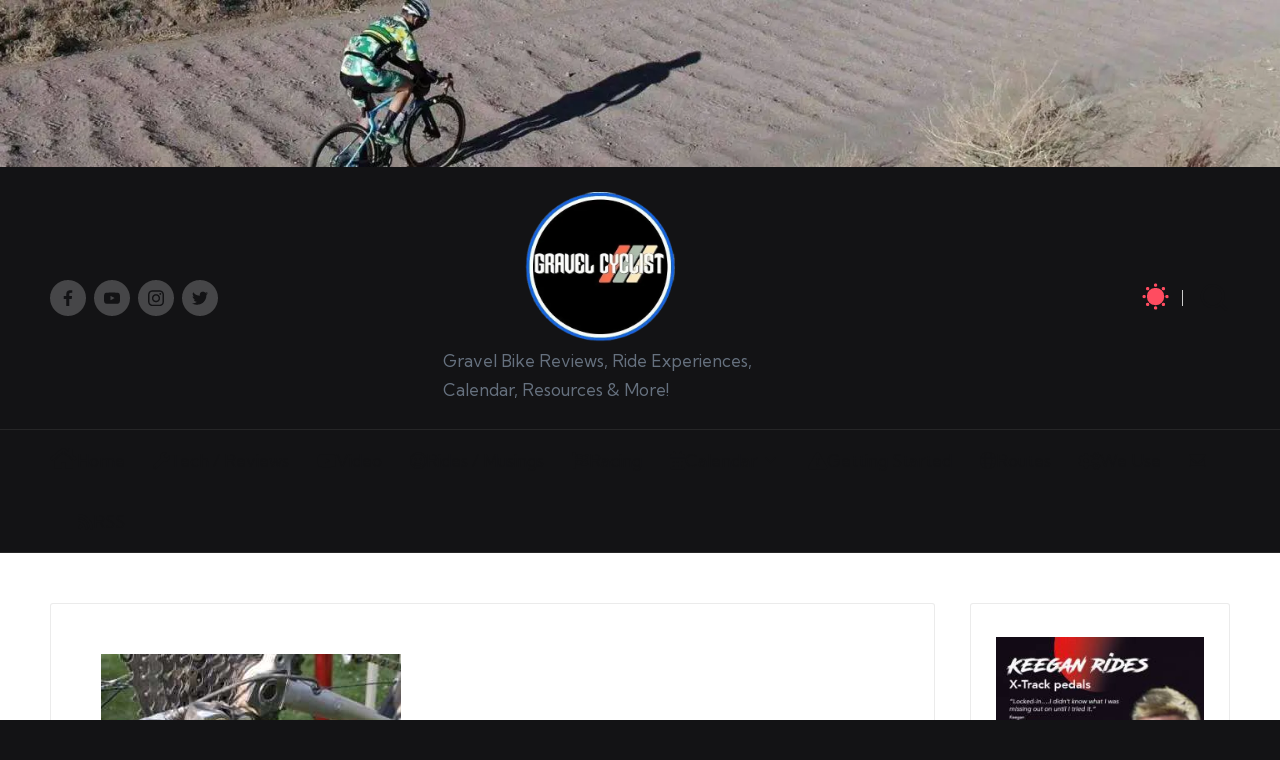

--- FILE ---
content_type: text/css
request_url: https://cdn-0.gravelcyclist.com/wp-content/themes/blogun-pro/assets/css/style.min.css?ver=1.0.5
body_size: 39985
content:
@charset "UTF-8";:root{--blogun-black:#000;--blogun-white:#fff;--blogun-gray:#d7d7d7;--blogun-gray-light:#e1e1e1;--blogun-gray-extra-light:#f3f3f3;--blogun-gray-medium:#c2c2c2;--blogun-primary:#0554f2;--blogun-secondary:#232323;--blogun-secondary_38:#383838;--blogun-gradient:linear-gradient(220deg,rgba(255,255,255,0.20),rgba(255,255,255,0));--blogun-full-radius:10rem;--blogun-ten-radius:1rem;--blogun-normal-radius:.3rem;--blogun-font-awesome:"Font Awesome 5 Free";--blogun-font-sans-serif:-apple-system,system-ui,BlinkMacSystemFont,"Segoe UI",Roboto,Oxygen-Sans,Ubuntu,Cantarell,"Helvetica Neue",sans-serif;--blogun-transition-primary:all .35s cubic-bezier(.645,.045,.355,1);--blogun-transition-primary-slow:all .55s cubic-bezier(.645,.045,.355,1)}.page-links em,.post_format-post-format-quote .blogun-blog-entry-content .quote-inner .author,.blogun-btn.btn-uppercase,.site-content .page-links em,.widget.widget_calendar table>caption{text-transform:uppercase;letter-spacing:.16rem}.clearfix:after,.clearfix:before,.entry-meta:after,.entry-meta:before,.navigation:after,.navigation:before,.page-links:after,.page-links:before,.blogun-entry:after,.blogun-entry:before,.blogun-hover-slider:after,.blogun-hover-slider:before,.single .post-tags .cat-links:after,.single .post-tags .cat-links:before,.single .post-tags:after,.single .post-tags:before,.site-content .page-links:after,.site-content .page-links:before,.tagcloud:after,.tagcloud:before,.wp-block-tag-cloud:after,.wp-block-tag-cloud:before,.widget:after,.widget:before{content:"";display:table;clear:both}.blogun-header-widgets .blogun-search-simple{position:absolute;right:-1.5rem;top:100%;z-index:9;border-top-width:.2rem;border-top-style:solid}.blogun-header-widgets .blogun-search-simple:after{bottom:100%;right:1.6rem;content:"";width:0;height:0;margin-left:-.7rem;border:.7rem solid transparent;position:absolute;pointer-events:none;z-index:-1}#blogun-copyright .blogun-copyright-widget__text a,#blogun-topbar .blogun-topbar-widget__text a,.blogun-breadcrumbs a,.blogun-menu-animation-underline #blogun-copyright .blogun-nav>ul>li>a>span,.blogun-menu-animation-underline #blogun-header-inner .blogun-nav>ul>li>a>span,.widget.widget_icon_list ul li a,.widget.widget_meta ul li a{display:inline-block;position:relative;transform-style:preserve-3d;-webkit-transform-style:preserve-3d}#blogun-copyright .blogun-copyright-widget__text a:before,#blogun-topbar .blogun-topbar-widget__text a:before,.blogun-breadcrumbs a:before,.blogun-menu-animation-underline #blogun-copyright .blogun-nav>ul>li>a>span:before,.blogun-menu-animation-underline #blogun-header-inner .blogun-nav>ul>li>a>span:before,.widget.widget_icon_list ul li a:before,.widget.widget_meta ul li a:before{content:'';display:block;position:absolute;bottom:0;left:0;width:100%;height:.2rem;background:currentColor;-webkit-transform-origin:right center;-ms-transform-origin:right center;transform-origin:right center;-webkit-transform:scale(0,1) translateZ(.1rem);transform:scale(0,1) translateZ(.1rem);backface-visibility:hidden;-webkit-backface-visibility:hidden;transform-style:preserve-3d;-webkit-transform-style:preserve-3d;-webkit-transition:-webkit-transform .35s cubic-bezier(0.645,0.045,0.355,1);transition:-webkit-transform .35s cubic-bezier(0.645,0.045,0.355,1);transition:transform .35s cubic-bezier(0.645,0.045,0.355,1);transition:transform .35s cubic-bezier(0.645,0.045,0.355,1),-webkit-transform .35s cubic-bezier(0.645,0.045,0.355,1);will-change:scale}.using-keyboard #blogun-copyright .blogun-copyright-widget__text a:focus:before,.using-keyboard #blogun-topbar .blogun-topbar-widget__text a:focus:before,.using-keyboard .blogun-breadcrumbs a:focus:before,.using-keyboard.blogun-menu-animation-underline #blogun-copyright .blogun-nav>ul>li>a:focus>span:before,.using-keyboard.blogun-menu-animation-underline #blogun-header-inner .blogun-nav>ul>li>a:focus>span:before,.using-keyboard .widget.widget_icon_list ul li a:focus:before,.using-keyboard .widget.widget_meta ul li a:focus:before,#blogun-copyright .blogun-copyright-widget__text a:hover:before,#blogun-topbar .blogun-topbar-widget__text a:hover:before,.blogun-breadcrumbs a:hover:before,.blogun-menu-animation-underline #blogun-copyright .blogun-nav>ul>li>a>span:hover:before,.blogun-menu-animation-underline #blogun-header-inner .blogun-nav>ul>li>a>span:hover:before,.widget.widget_icon_list ul li a:hover:before,.widget.widget_meta ul li a:hover:before{-webkit-transform-origin:left center;-ms-transform-origin:left center;transform-origin:left center;-webkit-transform:scale(1,1) translateZ(.1rem);transform:scale(1,1) translateZ(.1rem)}#colophon:after,#blogun-preloader,#blogun-scroll-top .blogun-icon,#blogun-scroll-top .blogun-scroll-icon,#blogun-scroll-top:before,#blogun-header-inner:after,.entry-media>a .entry-media-icon .entry-media-icon-wrapper,.entry-media>a .entry-media-icon .blogun-icon,.entry-media>a .entry-media-icon:before,.entry-media>a .entry-media-icon svg,.page-header.blogun-page-title-has-bg-img:after,.page-header:after,.post_format-post-format-quote .blogun-blog-entry-content .entry-content .quote-link,.post_format-post-format-quote .blogun-blog-entry-content .quote-post-bg,.post_format-post-format-quote .blogun-blog-entry-content .quote-post-bg:after,.preloader-1,.blogun-hover-slider .hover-slide-bg,.blogun-hover-slider .hover-slider-backgrounds,.blogun-hover-slider.slider-overlay-1 .hover-slider-backgrounds:after,.blogun-pre-footer-cta-style-2 #blogun-pre-footer:after,.blogun-pre-footer-cta-style-2 #blogun-pre-footer:before,.blogun-spinner>div,.blogun-tsp-header.blogun-single-title-in-page-header #masthead:before{position:absolute;top:0;left:0;width:100%;height:100%}#comments .comment-body,#comments .comment_container,.author-box,.blogun-layout__boxed #page,.blogun-layout__boxed-separated #content,.blogun-layout__boxed-separated.author .author-box,.blogun-layout__boxed-separated.archive .blogun-article,.blogun-layout__boxed-separated.blog .blogun-article,.blogun-layout__boxed-separated.category .blogun-article,.blogun-layout__boxed-separated.search-results .blogun-article,.blogun-layout__boxed-separated.blog .pyml-slider-items,.blogun-layout__boxed-separated.category .pyml-slider-items,.blogun-layout__boxed-separated.search-results .pyml-slider-items,.blogun-layout__boxed-separated.blogun-sidebar-style-3 #secondary .blogun-widget{border-radius:var(--blogun-normal-radius);border:.1rem solid rgba(190,190,190,0.30)}#comments .bypostauthor-badge,#infinite-handle span.disabled,#infinite-handle span:disabled,.error-404 .page-header h1,.blogun-btn.disabled,.blogun-btn:disabled,.site-main .woocommerce #respond input#submit.disabled,.site-main .woocommerce #respond input#submit:disabled,.site-main .woocommerce a.button.disabled,.site-main .woocommerce a.button:disabled,.site-main .woocommerce button.button.disabled,.site-main .woocommerce button.button:disabled,.site-main .woocommerce input.button.disabled,.site-main .woocommerce input.button:disabled,.woocommerce #review_form #respond .form-submit input.disabled,.woocommerce #review_form #respond .form-submit input:disabled,.woocommerce div.product form.cart .button.disabled,.woocommerce div.product form.cart .button:disabled,.woocommerce ul.products li.product .added_to_cart.disabled,.woocommerce ul.products li.product .added_to_cart:disabled,.woocommerce ul.products li.product .button.disabled,.woocommerce ul.products li.product .button:disabled,body:not(.wp-customizer) input.disabled[type=submit],body:not(.wp-customizer) input[type=submit]:disabled{-webkit-user-select:none;-moz-user-select:none;-ms-user-select:none;user-select:none}#comments .comments-title-wrapper .comments-title,#comments .comments-title-wrapper p,#main .entry-header .entry-title,#respond .comment-reply-title,#blogun-pre-footer .h1,#blogun-pre-footer .h2,#blogun-pre-footer .h3,.error-404 .page-header,.error-404 .page-header h1,.error-404 .page-header p,.navigation,.navigation .nav-links .page-numbers,.page-links span,.post_format-post-format-quote .blogun-blog-entry-content .entry-content h3,.blogun-breadcrumbs p,.blogun-form-label,.blogun-hover-slider .slide-inner h3,.blogun-nav>ul,.blogun-social-nav>ul,.site-content .page-links span,.widget-title,button.blogun-animate-arrow,dl,figure,ol,ul{margin:0;padding:0}#comments .bypostauthor-badge,#comments .comment-actions,#comments .comment-header,#main>.blogun-container,#page .gallery,#respond .comment-reply-title,#blogun-scroll-top,#blogun-scroll-top .blogun-icon,#blogun-copyright>.blogun-container>.blogun-flex-row>div,#blogun-header-inner .blogun-widget-wrapper,#blogun-header-inner>.blogun-container,#blogun-topbar .blogun-topbar-left,#blogun-topbar .blogun-topbar-right,#blogun-topbar>.blogun-container>.blogun-flex-row>div,.author-box,.comment-form,.entry-media>a .entry-media-icon,.entry-media>a .entry-media-icon .blogun-icon,.entry-media>a .entry-media-icon svg,.entry-meta .entry-meta-elements,.error404 #primary,.mejs-container .mejs-inner .mejs-controls .mejs-button,.mejs-container .mejs-inner .mejs-controls .mejs-time,.page-header .blogun-page-header-wrapper,.page-header>.blogun-container,.preloader-1,.blogun-blog-horizontal .blogun-article:not(.format-quote) .blogun-blog-entry-wrapper,.blogun-header-element,.blogun-header-widgets,.blogun-header-widgets .blogun-cart,.blogun-header-widgets .blogun-header-widget,.blogun-header-widgets .blogun-search,.blogun-header-widgets .blogun-search-simple .blogun-search-form button,.blogun-hover-slider .hover-slide-item,.blogun-input-supported .comment-form-cookies-consent,.blogun-has-comments-toggle #blogun-comments-toggle,.blogun-header-layout-3 .blogun-logo-container .blogun-logo>.logo-inner,.blogun-header-layout-3 .blogun-logo-container>.blogun-container,.blogun-header-layout-3 .blogun-nav-container>.blogun-container,.blogun-logo a,.single .entry-footer,.single .post-nav,.single .post-nav .nav-content{-js-display:flex;display:-webkit-box;display:-ms-flexbox;display:flex;-ms-flex-wrap:wrap;flex-wrap:wrap;-webkit-box-align:center;-ms-flex-align:center;align-items:center}#comments .comment-list,#comments .comment-list ol,#comments .comment-list ul,#blogun-copyright .blogun-copyright-widget:not(.blogun-copyright-widget__nav) ul,#blogun-topbar .blogun-topbar-widget__text ul,.blogun-breadcrumbs ol,.blogun-breadcrumbs ul,.blogun-nav .children li,.blogun-nav .sub-menu li,.blogun-nav>ul,.blogun-social-nav>ul{padding:0;margin:0;list-style:none}#infinite-handle span,#main .entry-header .entry-title a,#blogun-scroll-top,#blogun-copyright .blogun-copyright-widget:not(.blogun-copyright-widget__text) a,#blogun-topbar .blogun-topbar-widget:not(.blogun-topbar-widget__text) a,.entry-meta a,.navigation .nav-links .page-numbers,.page-links a,.post_format-post-format-quote .blogun-blog-entry-content .entry-content a,.blogun-breadcrumbs a,.blogun-btn,.blogun-header-widgets a:not(.blogun-btn),.blogun-hover-slider .slide-inner .read-more,.blogun-hover-slider .slide-inner h3 a,.blogun-logo a,.blogun-nav .children li a,.blogun-nav .sub-menu li a,.blogun-nav>ul>li>a,.blogun-social-nav>ul>li>a,.single .post-tags a,.site-content .page-links a,.site-main .woocommerce #respond input#submit,.site-main .woocommerce a.button,.site-main .woocommerce button.button,.site-main .woocommerce input.button,.tagcloud a,.wp-block-tag-cloud a,.woocommerce #review_form #respond .form-submit input,.woocommerce div.product form.cart .button,.woocommerce ul.products li.product .added_to_cart,.woocommerce ul.products li.product .button,a,body:not(.wp-customizer) input[type=submit]{text-decoration:none}#add_payment_method table.cart td.actions .coupon .input-text,#comments a,#infinite-handle span,#blogun-topbar a,.page-links span,.post_format-post-format-quote .blogun-blog-entry-content .quote-post-bg,.post_format-post-format-quote .blogun-blog-entry-content .quote-post-bg:after,.blogun-btn,.blogun-input-supported input[type=checkbox],.blogun-input-supported input[type=checkbox]:before,.blogun-input-supported input[type=radio],.blogun-input-supported input[type=radio]:before,.blogun-nav .children li a,.blogun-nav .sub-menu li a,.single .post-tags a,.site-content .page-links span,.site-main .woocommerce #respond input#submit,.site-main .woocommerce a.button,.site-main .woocommerce button.button,.site-main .woocommerce input.button,.tagcloud a,.wp-block-tag-cloud a,.widget .wp-block-archives li>span,.widget .wp-block-categories li>span,.widget.widget_archive li>span,.widget.widget_categories li>span,.woocommerce #review_form #respond .form-submit input,.woocommerce-cart table.cart td.actions .coupon .input-text,.woocommerce-checkout table.cart td.actions .coupon .input-text,.woocommerce div.product form.cart .button,.woocommerce ul.products li.product .added_to_cart,.woocommerce ul.products li.product .button,body:not(.wp-customizer) input[type=submit],input[type=date],input[type=email],input[type=password],input[type=search],input[type=tel],input[type=text],input[type=url],textarea,a{-webkit-transition:var(--blogun-transition-primary);transition:var(--blogun-transition-primary)}#add_payment_method table.cart td.actions .coupon .input-text,#colophon .search-form .search-submit,#infinite-handle span,#main .search-form .search-submit,.blogun-btn,.blogun-header-widgets .blogun-search-simple .blogun-search-form button,.blogun-header-widgets .blogun-search-simple .blogun-search-form input,.site-main .woocommerce #respond input#submit,.site-main .woocommerce a.button,.site-main .woocommerce button.button,.site-main .woocommerce input.button,.woocommerce #review_form #respond .form-submit input,.woocommerce-cart table.cart td.actions .coupon .input-text,.woocommerce-checkout table.cart td.actions .coupon .input-text,.woocommerce div.product form.cart .button,.woocommerce ul.products li.product .added_to_cart,.woocommerce ul.products li.product .button,body:not(.wp-customizer) input[type=submit],input[type=date],input[type=email],input[type=password],input[type=search],input[type=tel],input[type=text],input[type=url],textarea{outline:none;border:none;margin:0;padding:0;text-shadow:none;-webkit-box-shadow:none;box-shadow:none}.blogun-icon{display:inline-block;fill:currentColor;width:auto}.breadcrumb-trail .trail-items li:after,.widget.widget_icon_list ul li:before,.widget.widget_meta ul li:before,.widget.widget_recent_entries .post-date:before{-webkit-mask-size:contain;mask-size:contain;-webkit-mask-repeat:no-repeat;mask-repeat:no-repeat;background-color:currentColor;width:1.6rem;height:1.6rem}td,th{text-align:left}html{overflow-x:hidden;line-height:1.15;-webkit-text-size-adjust:100%}body{margin:0;background-color:#f7f8f9}h1{font-size:3.2rem;margin:1.1rem 0}hr{-webkit-box-sizing:content-box;box-sizing:content-box;height:0;overflow:visible}pre{font-family:monospace,monospace;font-size:1.6rem}a{background-color:transparent}abbr[title]{border-bottom:none;text-decoration:underline;-webkit-text-decoration:underline dotted;text-decoration:underline dotted}b,strong{font-weight:600}code,kbd,samp{font-family:monospace,monospace;font-size:1.6rem}small{font-size:80%}sub,sup{font-size:75%;line-height:0;position:relative;vertical-align:baseline}sub{bottom:-.4rem}sup{top:-.8rem}img{border-style:none}button,input,optgroup,select,textarea{font-family:inherit;font-size:100%;line-height:1.15;margin:0}button,input{overflow:visible}button,select{text-transform:none}[type=button],[type=reset],[type=submit],button{-webkit-appearance:button}[type=button]::-moz-focus-inner,[type=reset]::-moz-focus-inner,[type=submit]::-moz-focus-inner,button::-moz-focus-inner{border-style:none;padding:0}[type=button]:-moz-focusring,[type=reset]:-moz-focusring,[type=submit]:-moz-focusring,button:-moz-focusring{outline:.1rem dotted ButtonText}fieldset{padding:.56rem 1.2rem 1rem}legend{-webkit-box-sizing:border-box;box-sizing:border-box;color:inherit;display:table;max-width:100%;padding:0;white-space:normal}textarea{overflow:auto}[type="checkbox"],[type="radio"]{-webkit-box-sizing:border-box;box-sizing:border-box;padding:0}[type="number"]::-webkit-inner-spin-button,[type="number"]::-webkit-outer-spin-button{height:auto}[type="search"]{-webkit-appearance:textfield;outline-offset:-.2rem}[type="search"]::-webkit-search-decoration{-webkit-appearance:none}::-webkit-file-upload-button{-webkit-appearance:button;font:inherit}details{display:block}summary{display:list-item}template{display:none}[hidden]{display:none}html{-webkit-box-sizing:border-box;box-sizing:border-box;overflow-y:scroll;max-width:100%}*,::before,::after{box-sizing:inherit;-webkit-box-sizing:inherit;-webkit-font-smoothing:antialiased;word-break:break-word;word-wrap:break-word}a,area,button,input,label,select,summary,textarea{-ms-touch-action:manipulation;touch-action:manipulation}.using-keyboard a:not(.blogun-btn,.elementor-button,.button):focus{outline:0;text-underline-offset:.3rem;text-decoration-skip-ink:none;text-decoration:underline .1rem dotted currentColor}.using-keyboard :focus,.using-keyboard .blogun-logo a:focus,.blogun-is-mobile #blogun-header-inner .blogun-nav>ul>li>a:focus{outline:thin dotted;outline-offset:-.3rem}.using-keyboard .blogun-btn:not(.btn-white):focus{outline-color:var(--blogun-gray-medium)}.using-keyboard .blogun-btn.btn-white:focus{outline-color:var(--blogun-secondary)}.using-keyboard #blogun-copyright .blogun-copyright-widget__text a:focus,.using-keyboard #blogun-topbar .blogun-topbar-widget__text a:focus,.using-keyboard .blogun-breadcrumbs a:focus,.using-keyboard.blogun-menu-animation-underline #blogun-copyright .blogun-nav>ul>li>a:focus,.using-keyboard.blogun-menu-animation-underline #blogun-header-inner .blogun-nav>ul>li>a:focus,.using-keyboard .widget.widget_icon_list ul li a:focus,.using-keyboard .widget.widget_meta ul li a:focus{text-decoration:none}.blogun-entry .elementor p,.elementor p,.elementor h1,.elementor h2,.elementor h3,.elementor h4,.elementor h5,.elementor h6{margin:0}.sup-sub b{position:relative;z-index:0}.sup-sub b:before{content:"";display:block;width:100%;height:2.1rem;position:absolute;bottom:0;left:1.2rem;background-color:rgba(255,255,255,0.25);z-index:0}p{margin-top:1.6rem;margin-bottom:1.6rem}q{font-style:italic}mark,span.highlight{color:inherit;position:relative;padding:0 .3rem .2rem;border-radius:var(--blogun-normal-radius)}svg:not(:root){overflow:hidden}p:empty{display:none}p a,.content-area a:not(.blogun-btn,.wp-block-button__link,.page-numbers):hover,.content-area .blogun-entry a,.wp-block-archives a:hover,.wp-block-categories a:hover,.wp-block-latest-posts a:hover,.wp-block-latest-comments a:hover,.wp-block-archives a:focus,.wp-block-categories a:focus,.wp-block-latest-posts a:focus,.wp-block-latest-comments a:focus,#main .content-area .entry-meta a:hover{text-decoration:underline;text-underline-offset:.1rem}.content-area .blogun-entry a:hover,.content-area .blogun-entry a:focus,p a:hover:hover,p a:focus:focus{text-decoration:none}a{color:inherit;-webkit-text-decoration-skip:objects}hr{margin-top:3.2rem;margin-bottom:3.2rem;border:0;border-top:.1rem solid rgba(0,0,0,0.2)}table:not(.variations):not(.shop_table){border-collapse:collapse;width:100%;margin:2rem auto;border-radius:0;background-color:rgba(190,190,190,0.20)}table:not(.variations):not(.shop_table) tbody,table:not(.variations):not(.shop_table) tfoot,table:not(.variations):not(.shop_table) thead{border:.1rem solid rgba(190,190,190,0.30);color:inherit}table:not(.variations):not(.shop_table) caption,table:not(.variations):not(.shop_table) td,table:not(.variations):not(.shop_table) tr{text-align:left}table:not(.variations):not(.shop_table) th{font-weight:500}table:not(.variations):not(.shop_table) td,table:not(.variations):not(.shop_table) th{padding:1rem}table:not(.variations):not(.shop_table) tbody tr:nth-child(odd){border-bottom:0;background-color:var(--blogun-white)}table:not(.variations):not(.shop_table) thead tr,table:not(.variations):not(.shop_table) tfoot tr{background:transparent}table:not(.variations):not(.shop_table) tfoot td,table:not(.variations):not(.shop_table) tfoot th,table:not(.variations):not(.shop_table) thead td,table:not(.variations):not(.shop_table) thead th{font-weight:500;text-align:left}table:not(.variations):not(.shop_table) caption{font-weight:500}.wp-block-calendar tbody td,.wp-block-calendar th{border-color:rgba(190,190,190,0.30)}.wp-block-calendar table th{background:rgba(190,190,190,0.30)}dt:before{content:'';display:block}dd:before{content:' '}.blogun-logo .site-title{line-height:1.25}.h1,.h2,.h3,h1,h2,h3{margin-top:2rem;margin-bottom:1.2rem}.h4,h4,h5,h6{margin-top:2.4rem;margin-bottom:.8rem}.error-404 .page-header h1,.h1,.h2,.h3,.h4,.blogun-logo .site-title,h1,h2,h3,h4,h5,h6{text-rendering:optimizeLegibility}figure{max-width:100%}code,kbd,pre,samp,tt,var{font-family:Menlo,Monaco,Consolas,Courier New,monospace}code,kbd,samp,tt,var{font-style:normal;padding:.16rem .48rem;font-size:90%;border-radius:var(--blogun-normal-radius);overflow-wrap:break-word;word-wrap:break-word}code.block{margin:2rem 0;display:block;padding:2.5rem 4rem;border-radius:var(--blogun-normal-radius)}.wp-block-code code{background:none}pre{display:block;page-break-inside:avoid;overflow:auto;word-break:break-all;word-wrap:break-word}pre>h2:first-child{margin-top:0}progress{display:inline-block;vertical-align:baseline}cite:before{content:'—';display:inline-block;margin-right:.6rem}.blogun-entry .wp-block-quote,blockquote{margin:2rem 0;padding:.8rem 2.4rem;border-style:none;border-left-style:solid;border-width:.4rem;font-size:1.6rem;line-height:inherit;position:relative;border-radius:var(--blogun-normal-radius)}.blogun-entry .wp-block-quote>p,blockquote>p{font-size:inherit;line-height:inherit;font-style:normal}.blogun-entry .wp-block-quote>p:first-child,blockquote>p:first-child{margin-top:0;margin-bottom:1.6rem}.blogun-entry .wp-block-quote>p:last-child,blockquote>p:last-child{margin-bottom:0}.blogun-entry .wp-block-quote.has-text-align-center,blockquote.has-text-align-center{border:none}.blogun-entry .wp-block-quote.has-text-align-right,blockquote.has-text-align-right{border-left-style:none;border-right-style:solid}.blogun-entry .wp-block-quote cite,blockquote cite{display:block;margin-top:1.6rem;text-align:inherit;font-size:1.4rem}.blogun-entry .wp-block-quote.is-large,.blogun-entry .wp-block-quote.is-style-large{font-size:1.8rem;line-height:1.5;position:relative;background-color:rgba(35,35,35,0.04);padding:3rem 4rem}.blogun-entry .wp-block-quote.is-large cite,.blogun-entry .wp-block-quote.is-style-large cite{font-size:1.333rem}.blogun-entry .wp-block-quote.is-large:before,.blogun-entry .wp-block-quote.is-style-large:before{content:'';position:absolute;width:3.2rem;height:3.2rem;top:1.2rem;left:2rem;background-image:url("data:image/svg+xml,%3Csvg xmlns='http://www.w3.org/2000/svg' viewBox='0 0 123.961 123.961'%3E%3Cpath d='M49.8,29.032c3.1-1.3,4.4-5,3-8l-4.9-10.3c-1.4-2.899-4.8-4.2-7.8-2.899c-8.5,3.6-15.8,8.3-21.6,14 C11.4,28.532,6.6,36.232,4,44.732c-2.6,8.601-4,20.3-4,35.2v30.7c0,3.3,2.7,6,6,6h39.3c3.3,0,6-2.7,6-6v-39.3c0-3.301-2.7-6-6-6 H26.5c0.2-10.101,2.6-18.2,7-24.301C37.1,36.133,42.5,32.133,49.8,29.032z'/%3E%3Cpath d='M120.4,29.032c3.1-1.3,4.399-5,3-8l-4.9-10.199c-1.4-2.9-4.8-4.2-7.8-2.9c-8.4,3.6-15.601,8.3-21.5,13.9 c-7.101,6.8-12,14.5-14.601,23c-2.6,8.399-3.899,20.1-3.899,35.1v30.7c0,3.3,2.7,6,6,6H116c3.3,0,6-2.7,6-6v-39.3 c0-3.301-2.7-6-6-6H97.1c0.2-10.101,2.601-18.2,7-24.301C107.7,36.133,113.1,32.133,120.4,29.032z'/%3E%3C/svg%3E%0A");background-repeat:no-repeat;background-size:3.2rem;pointer-events:none;opacity:.1}.blogun-entry p.has-background{padding:3rem 3.5rem;border-radius:var(--blogun-normal-radius)}.wp-block-quote[style*="text-align:center"],.wp-block-quote[style*="text-align: center"]{border:0!important;padding-left:3rem;padding-right:3rem}.wp-block-quote[style*="text-align:center"] cite,.wp-block-quote[style*="text-align: center"] cite{text-align:center}.blogun-entry .wp-block-quote[style*='text-align:right'],.blogun-entry .wp-block-quote[style*='text-align: right']{border-left:none;border-right-style:solid;padding:.6rem 4rem .6rem 0}.blogun-entry .wp-block-quote[style*='text-align:right'] cite,.blogun-entry .wp-block-quote[style*='text-align: right'] cite{text-align:right}.blogun-entry .wp-block-pullquote.is-style-solid-color{border-radius:var(--blogun-normal-radius)}.blogun-entry .wp-block-pullquote blockquote{padding:0;border:0;margin-top:0!important;margin-bottom:0!important}.blogun-entry .wp-block-pullquote blockquote p{font-size:2.4rem;line-height:1.4}.blogun-entry .wp-block-pullquote cite{margin-top:3.2rem;color:inherit!important;opacity:.75}.has-drop-cap:not(:focus)::after{padding-top:0}[type="checkbox"],[type="radio"]{margin-right:1rem}#page .aligncenter,#page .alignleft,#page .alignright,#page .bypostauthor,#page .sticky,#page .gallery-caption,#page .wp-caption{color:inherit}#page .alignright{float:right;margin:.6rem 0 1.6rem 3.2rem}#page .alignleft{float:left;margin:.6rem 3.2rem 1.6rem 0}#page .aligncenter img,#page .alignleft img,#page .alignright img{max-width:100%}#page img.center{margin:0 auto;display:block}#page img.full{width:100%}#page .aligncenter{clear:both;margin-left:auto;margin-right:auto}body:not(.elementor-page) #page .wp-caption{max-width:100%!important}body:not(.elementor-page) #page .wp-caption .wp-caption-text{display:block;margin:.6rem 0 0;font-size:1.4rem;text-align:center}#page .gallery{-ms-flex-wrap:wrap;flex-wrap:wrap;-webkit-box-align:start;-ms-flex-align:start;align-items:flex-start;float:none;clear:both}.blogun-iflex-center{-js-display:inline-flex;display:-webkit-inline-box;display:-ms-inline-flexbox;display:inline-flex;-webkit-box-align:center;-ms-flex-align:center;align-items:center}.blogun-flex-center{-js-display:flex;display:-webkit-box;display:-ms-flexbox;display:flex;-webkit-box-align:center;-ms-flex-align:center;align-items:center}.blogun-flex-justify-start{-webkit-box-pack:start;-ms-flex-pack:start;justify-content:flex-start}.blogun-flex-justify-center{-webkit-box-pack:center;-ms-flex-pack:center;justify-content:center}.blogun-flex-justify-end{-webkit-box-pack:end;-ms-flex-pack:end;justify-content:flex-end}.blogun-text-align-left{text-align:left}.blogun-text-align-center{text-align:center}.blogun-text-align-right{text-align:right}.gallery figure{-webkit-box-flex:1;-ms-flex:1;flex:1;width:100%;max-width:100%;margin:0!important}.gallery figure img{display:block;border-radius:var(--blogun-normal-radius)}.gallery.gallery-columns-1 figure{max-width:100%;-ms-flex-preferred-size:100%;flex-basis:100%}.gallery.gallery-columns-2 figure{max-width:50%;-ms-flex-preferred-size:50%;flex-basis:50%}.gallery.gallery-columns-3 figure{max-width:33.33%;-ms-flex-preferred-size:33.33%;flex-basis:33.33%}.gallery.gallery-columns-4 figure{max-width:25%;-ms-flex-preferred-size:25%;flex-basis:25%}.gallery.gallery-columns-5 figure{max-width:20%;-ms-flex-preferred-size:20%;flex-basis:20%}.gallery.gallery-columns-6 figure{max-width:16.66%;-ms-flex-preferred-size:16.66%;flex-basis:16.66%}.gallery.gallery-columns-7 figure{max-width:14.285%;-ms-flex-preferred-size:14.285%;flex-basis:14.285%}.gallery.gallery-columns-8 figure{max-width:12.5%;-ms-flex-preferred-size:12.5%;flex-basis:12.5%}.gallery.gallery-columns-9 figure{max-width:11.11%;-ms-flex-preferred-size:11.11%;flex-basis:11.11%}img{vertical-align:middle;max-width:100%;height:auto}textarea{resize:vertical}.blogun-hide{display:none!important}.screen-reader-text{border:0;clip:rect(.1rem,.1rem,.1rem,.1rem);-webkit-clip-path:inset(50%);clip-path:inset(50%);height:.1rem;margin:-.1rem;overflow:hidden;padding:0;position:absolute!important;width:.1rem;word-wrap:normal!important;word-break:normal}.screen-reader-text:focus{background-color:#f1f1f1;border-radius:var(--blogun-normal-radius);-webkit-box-shadow:0 0 .2rem .2rem rgba(0,0,0,0.6);box-shadow:0 0 .2rem .2rem rgba(0,0,0,0.6);clip:auto!important;-webkit-clip-path:none;clip-path:none;color:#21759b;display:block;font-size:1.4rem;font-size:.875rem;font-weight:700;height:auto;right:.5rem;line-height:normal;padding:1.5rem 2.3rem 1.4rem;text-decoration:none;top:.5rem;width:auto;z-index:100000}.skip-link{left:-15998rem;top:4rem;z-index:999999999;text-decoration:underline}.skip-link:focus{display:block;left:.6rem;top:.7rem;font-size:1.4rem;font-weight:600;text-decoration:none;line-height:normal;padding:1.5rem 2.3rem 1.4rem;z-index:100000;right:auto}.wp-smiley{margin-bottom:0!important}.has-text-align-left{text-align:left!important}.has-text-align-center{text-align:center!important}.has-text-align-right{text-align:right!important}#page{position:relative;-js-display:flex;display:-webkit-box;display:-ms-flexbox;display:flex;min-height:100vh;-webkit-box-orient:vertical;-webkit-box-direction:normal;-ms-flex-direction:column;flex-direction:column}.admin-bar #page{min-height:calc(100vh - 32px)}.alignfull.blogun-contained.has-background{padding-left:0;padding-right:0}.alignfull.blogun-wrap-content>div,.blogun-container,.blogun-container-fluid,.wpml-ls-legacy-list-horizontal.wpml-ls-statics-footer>ul{padding:0 5rem;margin:0 auto;width:100%}.alignfull.blogun-stretch>div,.alignfull>.wp-block-embed__wrapper{max-width:100%!important}.blogun-container__wide.blogun-container,.blogun-container__wide .blogun-header-container,.blogun-container__wide .blogun-logo-container>.blogun-container,.blogun-container__wide .blogun-nav-container>.blogun-container,.blogun-container__wide>.blogun-container,.blogun-layout__fw-stretched.blogun-container,.blogun-layout__fw-stretched .blogun-container,.blogun-layout__fw-stretched .blogun-header-container,.blogun-layout__fw-stretched .blogun-logo-container>.blogun-container,.blogun-layout__fw-stretched .blogun-nav-container>.blogun-container,.blogun-layout__fw-stretched>.blogun-container{max-width:100%}.blogun-layout__boxed #page,.blogun-layout__boxed-separated #page{margin:0 auto}.blogun-layout__boxed #page{border:0;-webkit-box-shadow:0 0 3rem rgba(50,52,54,0.06);box-shadow:0 0 3rem rgba(50,52,54,0.06);border-radius:0}.blogun-layout__boxed-separated #primary,.blogun-layout__boxed-separated #secondary{margin-top:5rem;margin-bottom:5rem}.blogun-layout__boxed-separated.blogun-sidebar-position__right-sidebar #primary{padding-right:5rem}.blogun-layout__boxed-separated.blogun-sidebar-position__right-sidebar.blogun-sidebar-style-3 #primary{padding-right:3.5rem}.blogun-layout__boxed-separated.blogun-sidebar-position__left-sidebar #primary{padding-left:5rem}.blogun-layout__boxed-separated.blogun-sidebar-position__left-sidebar.blogun-sidebar-style-3 #primary{padding-left:3.5rem}.blogun-layout__boxed-separated #page{background:none}.blogun-layout__boxed-separated #content{padding:5rem}.blogun-layout__boxed-separated #content .entry-content>.alignfull:first-child{margin-top:-5rem}.blogun-layout__boxed-separated:not(.comments-open) #content .entry-content>.alignfull:last-child{margin-bottom:-5rem}.blogun-layout__boxed-separated.archive #content,.blogun-layout__boxed-separated.blog #content,.blogun-layout__boxed-separated.category #content,.blogun-layout__boxed-separated.search-results #content{padding:0;border:0;-webkit-box-shadow:none;box-shadow:none;background:none}.blogun-layout__boxed-separated.archive .blogun-article,.blogun-layout__boxed-separated.blog .blogun-article,.blogun-layout__boxed-separated.category .blogun-article,.blogun-layout__boxed-separated.search-results .blogun-article{padding:2.6rem;margin-bottom:3rem}.blogun-layout__boxed-separated.archive.blogun-blog-horizontal .blogun-pagination,.blogun-layout__boxed-separated.blog.blogun-blog-horizontal .blogun-pagination,.blogun-layout__boxed-separated.category.blogun-blog-horizontal .blogun-pagination,.blogun-layout__boxed-separated.search-results.blogun-blog-horizontal .blogun-pagination{margin-top:4rem}.blogun-layout__boxed-separated.blogun-sidebar-style-3 #secondary .blogun-widget{margin-bottom:2rem}.blogun-layout__boxed-separated.blogun-sidebar-style-3 #secondary .blogun-widget.widget_media_image{padding:0;overflow:hidden}.blogun-layout__boxed-separated.blogun-sidebar-style-3 #secondary .widget_media_image .widget-title{padding-left:2.5rem;margin-left:0;margin-top:2rem}.blogun-layout-shadow #comments .comment-body,.blogun-layout-shadow #comments .comment_container,.blogun-layout-shadow .author-box,.blogun-layout-shadow.blogun-layout__boxed #page,.blogun-layout-shadow.blogun-layout__boxed-separated:not(.archive,.blog,.category,.search-results) #content,.blogun-layout-shadow.blogun-layout__boxed-separated.author .author-box,.blogun-layout-shadow.blogun-layout__boxed-separated.blog .blogun-article,.blogun-layout-shadow.blogun-layout__boxed-separated.category .blogun-article,.blogun-layout-shadow.blogun-layout__boxed-separated.search-results .blogun-article,.blogun-layout-shadow.blogun-layout__boxed-separated.blogun-sidebar-style-3 #secondary .blogun-widget,.blogun-layout-shadow.blogun-layout__boxed-separated.blog .pyml-slider-items,.blogun-layout-shadow.blogun-layout__boxed-separated.category .pyml-slider-items,.blogun-layout-shadow.blogun-layout__boxed-separated.search-results .pyml-slider-items,.blogun-layout-shadow.blogun-layout__boxed-separated.blog .ticker-slider-items,.blogun-layout-shadow.blogun-layout__boxed-separated.category .ticker-slider-items,.blogun-layout-shadow.blogun-layout__boxed-separated.search-results .ticker-slider-items,.blogun-layout-shadow.blogun-layout__boxed-separated.archive article.blogun-article,.blogun-layout-shadow.blogun-layout__boxed-separated.blog article.blogun-article,.blogun-layout-shadow.blogun-layout__boxed-separated.category article.blogun-article,.blogun-layout-shadow.blogun-layout__boxed-separated.search-results article.blogun-article{box-shadow:0 1px 3px rgba(0,0,0,0.18);border-color:transparent}.blogun-layout-shadow.blogun-layout__boxed-separated.archive article.blogun-article,.blogun-layout-shadow.blogun-layout__boxed-separated.blog article.blogun-article,.blogun-layout-shadow.blogun-layout__boxed-separated.category article.blogun-article,.blogun-layout-shadow.blogun-layout__boxed-separated.search-results article.blogun-article{padding:2.6rem;transition:var(--blogun-transition-primary)}.blogun-layout-shadow.blogun-layout__boxed-separated.blog .pyml-slider-items:hover,.blogun-layout-shadow.blogun-layout__boxed-separated.category .pyml-slider-items:hover,.blogun-layout-shadow.blogun-layout__boxed-separated.search-results .pyml-slider-items:hover,.blogun-layout-shadow.blogun-layout__boxed-separated.archive article.blogun-article:hover,.blogun-layout-shadow.blogun-layout__boxed-separated.blog article.blogun-article:hover,.blogun-layout-shadow.blogun-layout__boxed-separated.category article.blogun-article:hover,.blogun-layout-shadow.blogun-layout__boxed-separated.search-results article.blogun-article:hover{box-shadow:rgba(0,0,0,0.14) 0 0 2.5rem 0}.blogun-layout-shadow.blogun-layout__boxed-separated.archive .col-xs-12 > .blogun-article,.blogun-layout-shadow.blogun-layout__boxed-separated.blog .col-xs-12 > .blogun-article,.blogun-layout-shadow.blogun-layout__boxed-separated.category .col-xs-12 > .blogun-article,.blogun-layout-shadow.blogun-layout__boxed-separated.search-results .col-xs-12 > .blogun-article{margin-bottom:0}.blogun-layout__framed #page{z-index:0;margin:3rem 4.5rem 0;overflow:hidden;border-radius:1rem 1rem 0 0;background-color:var(--blogun-white);-webkit-box-shadow:0 0 3rem rgba(50,52,54,0.18);box-shadow:0 0 3rem rgba(50,52,54,0.18)}.blogun-layout__framed.blogun-sticky-header #page #blogun-header-inner{margin:0 5rem}#main iframe{max-width:100%}.wp-block-embed__wrapper{overflow:hidden;border-radius:var(--blogun-normal-radius)}.wp-block-embed__wrapper.alignfull{border-radius:0}.blogun-flex-row{-js-display:flex;display:-webkit-box;display:-ms-flexbox;display:flex;-webkit-box-flex:0;-ms-flex:0 1 auto;flex:0 1 auto;-webkit-box-orient:horizontal;-webkit-box-direction:normal;-ms-flex-direction:row;flex-direction:row;-ms-flex-wrap:wrap;flex-wrap:wrap;--blogun-gutter-x:2.4rem;--blogun-gutter-y:0;margin-top:calc(var(--blogun-gutter-y) * -1);margin-right:calc(var(--blogun-gutter-x)/ -2);margin-left:calc(var(--blogun-gutter-x)/ -2)}.blogun-flex-row.reverse{-webkit-box-orient:horizontal;-webkit-box-direction:reverse;-ms-flex-direction:row-reverse;flex-direction:row-reverse}.blogun-flex-row div[class^='col-'],.blogun-flex-row div[class*='col-']{-webkit-box-sizing:border-box;box-sizing:border-box;-webkit-box-flex:0;-ms-flex:0 0 auto;flex:0 0 auto;width:100%;padding-right:calc(var(--blogun-gutter-x)/ 2);padding-left:calc(var(--blogun-gutter-x)/ 2);margin-top:var(--blogun-gutter-y)}.g-0,.gx-0{--blogun-gutter-x:0}.g-0,.gy-0{--blogun-gutter-y:0}.g-1,.gx-1{--blogun-gutter-x:.4rem}.g-1,.gy-1{--blogun-gutter-y:.4rem}.g-2,.gx-2{--blogun-gutter-x:.8rem}.g-2,.gy-2{--blogun-gutter-y:.8rem}.g-3,.gx-3{--blogun-gutter-x:1.6rem}.g-3,.gy-3{--blogun-gutter-y:1.6rem}.g-4,.gx-4{--blogun-gutter-x:2.4rem}.g-4,.gy-4{--blogun-gutter-y:2.4rem}.g-5,.gx-5{--blogun-gutter-x:4.8rem}.g-5,.gy-5{--blogun-gutter-y:4.8rem}.g-6,.gx-6{--blogun-gutter-x:6.5rem}.g-6,.gy-6{--blogun-gutter-y:6.5rem}.site .blogun-flex-row .col-xs{-webkit-box-flex:1;-ms-flex-positive:1;flex-grow:1;-ms-flex-negative:1;flex-shrink:1;max-width:100%;-ms-flex-preferred-size:0;flex-basis:0}.site .blogun-flex-row .col-xs.flex-basis-auto{-ms-flex-preferred-size:auto;flex-basis:auto}.site .blogun-flex-row .col-xs-1{-ms-flex-preferred-size:8.33333%;flex-basis:8.33333%;max-width:8.33333%}.site .blogun-flex-row .col-xs-2{-ms-flex-preferred-size:16.66667%;flex-basis:16.66667%;max-width:16.66667%}.site .blogun-flex-row .col-xs-3{-ms-flex-preferred-size:25%;flex-basis:25%;max-width:25%}.site .blogun-flex-row .col-xs-4{-ms-flex-preferred-size:33.33333%;flex-basis:33.33333%;max-width:33.33333%}.site .blogun-flex-row .col-xs-5{-ms-flex-preferred-size:41.66667%;flex-basis:41.66667%;max-width:41.66667%}.site .blogun-flex-row .col-xs-6{-ms-flex-preferred-size:50%;flex-basis:50%;max-width:50%}.site .blogun-flex-row .col-xs-7{-ms-flex-preferred-size:58.33333%;flex-basis:58.33333%;max-width:58.33333%}.site .blogun-flex-row .col-xs-8{-ms-flex-preferred-size:66.66667%;flex-basis:66.66667%;max-width:66.66667%}.site .blogun-flex-row .col-xs-9{-ms-flex-preferred-size:75%;flex-basis:75%;max-width:75%}.site .blogun-flex-row .col-xs-10{-ms-flex-preferred-size:83.33333%;flex-basis:83.33333%;max-width:83.33333%}.site .blogun-flex-row .col-xs-11{-ms-flex-preferred-size:91.66667%;flex-basis:91.66667%;max-width:91.66667%}.site .blogun-flex-row .col-xs-12{-ms-flex-preferred-size:100%;flex-basis:100%;max-width:100%}.site .blogun-flex-row .col-xs-offset-0{margin-left:0}.site .blogun-flex-row .col-xs-offset-1{margin-left:8.33333%}.site .blogun-flex-row .col-xs-offset-2{margin-left:16.66667%}.site .blogun-flex-row .col-xs-offset-3{margin-left:25%}.site .blogun-flex-row .col-xs-offset-4{margin-left:33.33333%}.site .blogun-flex-row .col-xs-offset-5{margin-left:41.66667%}.site .blogun-flex-row .col-xs-offset-6{margin-left:50%}.site .blogun-flex-row .col-xs-offset-7{margin-left:58.33333%}.site .blogun-flex-row .col-xs-offset-8{margin-left:66.66667%}.site .blogun-flex-row .col-xs-offset-9{margin-left:75%}.site .blogun-flex-row .col-xs-offset-10{margin-left:83.33333%}.site .blogun-flex-row .col-xs-offset-11{margin-left:91.66667%}.site .blogun-flex-row .first-xs{-webkit-box-ordinal-group:0;-ms-flex-order:-1;order:-1}.site .blogun-flex-row .last-xs{-webkit-box-ordinal-group:2;-ms-flex-order:1;order:1}.site .blogun-flex-row.start-xs,.site .blogun-flex-row .start-xs{-webkit-box-pack:start;-ms-flex-pack:start;justify-content:flex-start;text-align:left}.site .blogun-flex-row.center-xs,.site .blogun-flex-row .center-xs{-webkit-box-pack:center;-ms-flex-pack:center;justify-content:center;text-align:center}.site .blogun-flex-row.end-xs,.site .blogun-flex-row .end-xs{-webkit-box-pack:end;-ms-flex-pack:end;justify-content:flex-end;text-align:end;margin-left:auto}.site .blogun-flex-row.top-xs,.site .blogun-flex-row .top-xs{-webkit-box-align:start;-ms-flex-align:start;align-items:flex-start}.site .blogun-flex-row.middle-xs,.site .blogun-flex-row .middle-xs{-webkit-box-align:center;-ms-flex-align:center;align-items:center}.site .blogun-flex-row.bottom-xs,.site .blogun-flex-row .bottom-xs{-webkit-box-align:end;-ms-flex-align:end;align-items:flex-end}.site .blogun-flex-row.stretch-xs,.site .blogun-flex-row .stretch-xs{-webkit-box-align:stretch;-ms-flex-align:stretch;align-items:stretch}.site .blogun-flex-row.around-xs{-ms-flex-pack:distribute;justify-content:space-around}.site .blogun-flex-row.between-xs{-webkit-box-pack:justify;-ms-flex-pack:justify;justify-content:space-between}.wp-block-columns{margin-bottom:0}.wp-block-columns .wp-block-column{margin-bottom:3.2rem}.wp-block-columns .wp-block-column:empty{margin-bottom:0}#main .wp-block-buttons{margin-bottom:-.8rem}.wp-block-button__link{line-height:1.4;font-size:inherit;padding:1.2rem 3.2rem;min-height:5rem;-js-display:inline-flex;display:-webkit-inline-box;display:-ms-inline-flexbox;display:inline-flex;-webkit-box-align:center;-ms-flex-align:center;align-items:center}.wp-block-button__link,.content-area .blogun-entry a.wp-block-button__link{text-decoration:none;border:.2rem solid}.wp-block-button.is-style-outline .wp-block-button__link:hover,.wp-block-button.is-style-outline .wp-block-button__link:active{border-color:transparent!important;background-color:var(--blogun-secondary)!important;color:var(--blogun-white)!important}.wp-block-button:not(.is-style-outline) .wp-block-button__link:hover,.wp-block-button:not(.is-style-outline) .wp-block-button__link:active{border-color:currentColor!important;background-color:transparent!important;color:inherit!important}.alignwide{margin-right:-3rem;margin-left:-3rem;max-width:unset;width:unset}.alignfull,.alignwide{max-width:unset;width:unset}.alignfull,.alignwide,.wp-block-cover{margin-top:3.2rem;margin-bottom:3.2rem}.has-medium-font-size{line-height:1.5}.has-huge-font-size,.has-large-font-size{line-height:1.25}.wp-block-button.is-style-squared .wp-block-button__link{border-radius:var(--blogun-normal-radius);border:.1rem solid rgba(0,0,0,0.12)}.wp-block-media-text{margin-top:2rem;margin-bottom:2rem}.wp-block-media-text__content p:first-child{margin-top:0}.wp-block-media-text__content p:last-child{margin-bottom:0}.wp-block-media-text__content p.has-large-font-size{margin-bottom:1.6rem}#page .wp-block-social-links{margin-top:3.2rem;margin-bottom:3.2rem;margin-left:0}#page .wp-block-social-links .wp-social-link a,#page .wp-block-social-links .wp-social-link a:hover{color:inherit}@-webkit-keyframes slideToLeft{0%{-webkit-transform:translate3d(0,0,0);transform:translate3d(0,0,0)}100%{-webkit-transform:translate3d(-100%,0,0);transform:translate3d(-100%,0,0)}}@keyframes slideToLeft{0%{-webkit-transform:translate3d(0,0,0);transform:translate3d(0,0,0)}100%{-webkit-transform:translate3d(-100%,0,0);transform:translate3d(-100%,0,0)}}@-webkit-keyframes slideToRight{0%{-webkit-transform:translate3d(0,0,0);transform:translate3d(0,0,0)}100%{-webkit-transform:translate3d(100%,0,0);transform:translate3d(100%,0,0)}}@keyframes slideToRight{0%{-webkit-transform:translate3d(0,0,0);transform:translate3d(0,0,0)}100%{-webkit-transform:translate3d(100%,0,0);transform:translate3d(100%,0,0)}}@-webkit-keyframes slideFromLeft{0%{-webkit-transform:translateX(-100%);transform:translateX(-100%)}100%{-webkit-transform:translateX(0);transform:translateX(0)}}@keyframes slideFromLeft{0%{-webkit-transform:translateX(-100%);transform:translateX(-100%)}100%{-webkit-transform:translateX(0);transform:translateX(0)}}@-webkit-keyframes slideFromRight{0%{-webkit-transform:translateX(100%);transform:translateX(100%)}100%{-webkit-transform:translateX(0);transform:translateX(0)}}@keyframes slideFromRight{0%{-webkit-transform:translateX(100%);transform:translateX(100%)}100%{-webkit-transform:translateX(0);transform:translateX(0)}}@-webkit-keyframes slideFromRightToLeft{0%{-webkit-transform:translateX(100%);transform:translateX(100%)}100%{-webkit-transform:translateX(-100%);transform:translateX(-100%)}}@keyframes slideFromRightToLeft{0%{-webkit-transform:translateX(100%);transform:translateX(100%)}100%{-webkit-transform:translateX(-100%);transform:translateX(-100%)}}@-webkit-keyframes ai_bounce{0%,100%{-webkit-transform:scale(0);transform:scale(0)}50%{-webkit-transform:scale(1);transform:scale(1)}}@keyframes ai_bounce{0%,100%{-webkit-transform:scale(0);transform:scale(0)}50%{-webkit-transform:scale(1);transform:scale(1)}}@-webkit-keyframes blogun-scaleout{0%{-webkit-transform:scale(0);transform:scale(0)}100%{-webkit-transform:scale(1);transform:scale(1);opacity:0}}@keyframes blogun-scaleout{0%{-webkit-transform:scale(0);transform:scale(0)}100%{-webkit-transform:scale(1);transform:scale(1);opacity:0}}#infinite-handle span,.blogun-btn,.site-main .woocommerce #respond input#submit,.site-main .woocommerce a.button,.site-main .woocommerce button.button,.site-main .woocommerce input.button,.woocommerce #review_form #respond .form-submit input,.woocommerce div.product form.cart .button,.woocommerce ul.products li.product .added_to_cart,.woocommerce ul.products li.product .button,body:not(.wp-customizer) input[type=submit]{-js-display:inline-flex;display:-webkit-inline-box;display:-ms-inline-flexbox;display:inline-flex;-webkit-box-align:center;-ms-flex-align:center;align-items:center;-webkit-box-pack:center;-ms-flex-pack:center;justify-content:center;text-align:center;max-width:100%;cursor:pointer;-moz-appearance:none;-webkit-appearance:none;-webkit-box-shadow:none;box-shadow:none;border-style:solid;-ms-flex-negative:0;flex-shrink:0;font-size:inherit;min-height:5rem;padding:1rem 3.2rem}@media (max-width:48.875em){#infinite-handle span,.blogun-btn,.site-main .woocommerce #respond input#submit,.site-main .woocommerce a.button,.site-main .woocommerce button.button,.site-main .woocommerce input.button,.woocommerce #review_form #respond .form-submit input,.woocommerce div.product form.cart .button,.woocommerce ul.products li.product .added_to_cart,.woocommerce ul.products li.product .button,body:not(.wp-customizer) input[type=submit]{padding:.99rem 2.3rem;min-height:4.5rem}}#infinite-handle span span,.blogun-btn span,.site-main .woocommerce #respond input#submit span,.site-main .woocommerce a.button span,.site-main .woocommerce button.button span,.site-main .woocommerce input.button span,.woocommerce #review_form #respond .form-submit input span,.woocommerce div.product form.cart .button span,.woocommerce ul.products li.product .added_to_cart span,.woocommerce ul.products li.product .button span,body:not(.wp-customizer) input[type=submit] span{z-index:2;position:relative}#infinite-handle span.disabled,#infinite-handle span:disabled,.blogun-btn.disabled,.blogun-btn:disabled,.site-main .woocommerce #respond input#submit.disabled,.site-main .woocommerce #respond input#submit:disabled,.site-main .woocommerce a.button.disabled,.site-main .woocommerce a.button:disabled,.site-main .woocommerce button.button.disabled,.site-main .woocommerce button.button:disabled,.site-main .woocommerce input.button.disabled,.site-main .woocommerce input.button:disabled,.woocommerce #review_form #respond .form-submit input.disabled,.woocommerce #review_form #respond .form-submit input:disabled,.woocommerce div.product form.cart .button.disabled,.woocommerce div.product form.cart .button:disabled,.woocommerce ul.products li.product .added_to_cart.disabled,.woocommerce ul.products li.product .added_to_cart:disabled,.woocommerce ul.products li.product .button.disabled,.woocommerce ul.products li.product .button:disabled,body:not(.wp-customizer) input[type=submit].disabled,body:not(.wp-customizer) input[type=submit]:disabled{cursor:not-allowed!important}#infinite-handle span.disabled>span,#infinite-handle span.disabled>svg,#infinite-handle span:disabled>span,#infinite-handle span:disabled>svg,.blogun-btn.disabled>span,.blogun-btn.disabled>svg,.blogun-btn:disabled>span,.blogun-btn:disabled>svg,.site-main .woocommerce #respond input#submit.disabled>span,.site-main .woocommerce #respond input#submit.disabled>svg,.site-main .woocommerce #respond input#submit:disabled>span,.site-main .woocommerce #respond input#submit:disabled>svg,.site-main .woocommerce a.button.disabled>span,.site-main .woocommerce a.button.disabled>svg,.site-main .woocommerce a.button:disabled>span,.site-main .woocommerce a.button:disabled>svg,.site-main .woocommerce button.button.disabled>span,.site-main .woocommerce button.button.disabled>svg,.site-main .woocommerce button.button:disabled>span,.site-main .woocommerce button.button:disabled>svg,.site-main .woocommerce input.button.disabled>span,.site-main .woocommerce input.button.disabled>svg,.site-main .woocommerce input.button:disabled>span,.site-main .woocommerce input.button:disabled>svg,.woocommerce #review_form #respond .form-submit input.disabled>span,.woocommerce #review_form #respond .form-submit input.disabled>svg,.woocommerce #review_form #respond .form-submit input:disabled>span,.woocommerce #review_form #respond .form-submit input:disabled>svg,.woocommerce div.product form.cart .button.disabled>span,.woocommerce div.product form.cart .button.disabled>svg,.woocommerce div.product form.cart .button:disabled>span,.woocommerce div.product form.cart .button:disabled>svg,.woocommerce ul.products li.product .added_to_cart.disabled>span,.woocommerce ul.products li.product .added_to_cart.disabled>svg,.woocommerce ul.products li.product .added_to_cart:disabled>span,.woocommerce ul.products li.product .added_to_cart:disabled>svg,.woocommerce ul.products li.product .button.disabled>span,.woocommerce ul.products li.product .button.disabled>svg,.woocommerce ul.products li.product .button:disabled>span,.woocommerce ul.products li.product .button:disabled>svg,body:not(.wp-customizer) input[type=submit].disabled>span,body:not(.wp-customizer) input[type=submit].disabled>svg,body:not(.wp-customizer) input[type=submit]:disabled>span,body:not(.wp-customizer) input[type=submit]:disabled>svg,button.blogun-btn:disabled{opacity:.5}#secondary .woocommerce a.button,#secondary .woocommerce button.button,#secondary .woocommerce input.button,.btn-small,.site-main .woocommerce #respond input#submit,.site-main .woocommerce .shipping-calculator-form .button,.site-main .woocommerce .woocommerce-orders-table a.button,.site-main .woocommerce .woocommerce-Pagination a.button,.site-main .woocommerce .woocommerce-table a.button,.woocommerce #secondary .widget_price_filter .price_slider_amount .button,.woocommerce ul.products li.product .added_to_cart,.woocommerce ul.products li.product .button{font-size:90%!important;min-height:4rem;padding:.8rem 2.4rem}#place_order,.btn-large{min-height:5.7rem;font-size:108%!important}.btn-xlarge{font-size:130%!important;min-height:6.9rem;font-weight:600}.btn-fw{width:100%;text-align:center}.btn-large-radius{border-radius:5rem}.btn-left-icon,.btn-right-icon{position:relative}.btn-left-icon>svg,.btn-right-icon>svg{height:1.76rem}.btn-left-icon.btn-reveal>svg,.btn-right-icon.btn-reveal>svg{-webkit-transition:opacity .1s ease,-webkit-transform .35s cubic-bezier(0.645,0.045,0.355,1);transition:opacity .1s ease,-webkit-transform .35s cubic-bezier(0.645,0.045,0.355,1);transition:transform .35s cubic-bezier(0.645,0.045,0.355,1),opacity .1s ease;transition:transform .35s cubic-bezier(0.645,0.045,0.355,1),opacity .1s ease,-webkit-transform .35s cubic-bezier(0.645,0.045,0.355,1);opacity:0;position:absolute;top:50%;-webkit-transform:translate3d(0,-50%,0);transform:translate3d(0,-50%,0)}.btn-left-icon.btn-reveal>span,.btn-right-icon.btn-reveal>span{-webkit-transition:padding .35s cubic-bezier(0.645,0.045,0.355,1),margin .35s cubic-bezier(0.645,0.045,0.355,1);transition:padding .35s cubic-bezier(0.645,0.045,0.355,1),margin .35s cubic-bezier(0.645,0.045,0.355,1);-webkit-transform:translate3d(0,0,0);transform:translate3d(0,0,0);-webkit-backface-visibility:hidden;backface-visibility:hidden;will-change:padding,margin}.btn-left-icon.btn-svg>svg,.btn-right-icon.btn-svg>svg{height:1.6rem!important;width:auto!important;vertical-align:middle;fill:currentColor}.btn-left-icon>svg{-webkit-box-ordinal-group:2;-ms-flex-order:1;order:1;margin-right:1.04em;margin-left:-1.04em}.btn-left-icon>span{-webkit-box-ordinal-group:3;-ms-flex-order:2;order:2}.btn-left-icon.btn-reveal>svg{left:.8em;-webkit-transform:translate3d(1rem,-50%,0);transform:translate3d(1rem,-50%,0);margin-left:0;margin-right:0}.btn-left-icon.btn-reveal:hover>span{padding-left:1.6rem;margin-right:-1.6rem}.btn-left-icon.btn-reveal:hover>svg{opacity:1;-webkit-transform:translate3d(0,-50%,0);transform:translate3d(0,-50%,0)}.btn-right-icon>svg{-webkit-box-ordinal-group:3;-ms-flex-order:2;order:2;margin-left:10.4rem;margin-right:-10.4rem}.btn-right-icon.btn-reveal>svg{right:1.28rem;-webkit-transform:translate3d(-1rem,-50%,0);transform:translate3d(-1rem,-50%,0);margin-left:0;margin-right:0}.btn-right-icon.btn-reveal:hover>span{padding-right:1.6rem;margin-left:-1.6rem}.btn-right-icon.btn-reveal:hover>svg{opacity:1;-webkit-transform:translate3d(0,-50%,0);transform:translate3d(0,-50%,0)}.blogun-btn.btn-white{background:var(--blogun-white);border-color:var(--blogun-white);color:var(--blogun-secondary)}.blogun-btn.btn-white:hover,.blogun-btn.btn-white:focus,.using-keyboard .blogun-btn.btn-white:focus{color:var(--blogun-primary);background:var(--blogun-white)}.blogun-btn.btn-white.btn-outline{border-color:var(--blogun-white);color:var(--blogun-white)}.blogun-btn.btn-white.btn-outline:hover,.using-keyboard .blogun-btn.btn-white.btn-outline:focus{background:var(--blogun-white);color:var(--blogun-secondary)}.blogun-btn.btn-outline,.blogun-btn.btn-secondary.btn-outline{background-color:transparent}.blogun-btn.btn-secondary.btn-outline{border-color:var(--blogun-secondary);color:var(--blogun-secondary)}.blogun-btn.btn-secondary.btn-outline:hover,.using-keyboard .blogun-btn.btn-secondary.btn-outline:focus{background:var(--blogun-secondary);color:#fff}.blogun-btn.btn-with-shadow{-webkit-box-shadow:0 0 0 rgba(0,0,0,0);box-shadow:0 0 0 rgba(0,0,0,0)}.blogun-btn.btn-with-shadow:hover{-webkit-box-shadow:0 .5rem 2.5rem rgba(0,0,0,0.175);box-shadow:0 .5rem 2.5rem rgba(0,0,0,0.175);-webkit-transform:translateY(-.2rem);-ms-transform:translateY(-.2rem);transform:translateY(-.2rem)}.blogun-btn.btn-text-1{padding:0!important;min-height:0;height:auto;background:none!important;-webkit-box-shadow:none!important;box-shadow:none!important;border:none!important;font-weight:500}.blogun-btn.btn-text-1 span{padding:0}.blogun-btn.btn-text-1 span:before{content:"";position:absolute;bottom:-.1rem;left:0;width:100%;height:.1rem;border-radius:0;background:currentColor;-webkit-transform-origin:right center;-ms-transform-origin:right center;transform-origin:right center;-webkit-transform:scale(0,1);-ms-transform:scale(0,1);transform:scale(0,1);-webkit-transition:-webkit-transform .35s cubic-bezier(0.645,0.045,0.355,1);transition:-webkit-transform .35s cubic-bezier(0.645,0.045,0.355,1);transition:transform .35s cubic-bezier(0.645,0.045,0.355,1);transition:transform .35s cubic-bezier(0.645,0.045,0.355,1),-webkit-transform .35s cubic-bezier(0.645,0.045,0.355,1);backface-visibility:hidden;-webkit-backface-visibility:hidden;will-change:scale;z-index:1}.blogun-btn.btn-text-1:hover>span:before,.using-keyboard .blogun-btn.btn-text-1:focus-within>span:before{-webkit-transform-origin:left center;-ms-transform-origin:left center;transform-origin:left center;-webkit-transform:scale(1,1);-ms-transform:scale(1,1);transform:scale(1,1)}.blogun-btn.btn-text-1.btn-left-icon>span,.blogun-btn.btn-text-1.btn-right-icon>span{padding-left:0!important;padding-right:0!important}#add_payment_method table.cart td.actions .coupon .input-text,.woocommerce-cart table.cart td.actions .coupon .input-text,.woocommerce-checkout table.cart td.actions .coupon .input-text,input[type=date],input[type=email],input[type=password],input[type=search],input[type=tel],input[type=text],input[type=url],textarea{font-size:inherit;font-weight:400;font-family:-apple-system,system-ui,BlinkMacSystemFont,"Segoe UI",Roboto,Oxygen-Sans,Ubuntu,Cantarell,"Helvetica Neue",sans-serif;border:.2rem solid rgba(190,190,190,0.30);background-color:var(--blogun-white);padding:.9rem 1.6rem;color:#66717f;width:100%;border-radius:var(--blogun-normal-radius);line-height:1!important;min-height:5rem}#add_payment_method table.cart td.actions .coupon .input-text:focus,.woocommerce-cart table.cart td.actions .coupon .input-text:focus,.woocommerce-checkout table.cart td.actions .coupon .input-text:focus,input[type=date]:focus,input[type=email]:focus,input[type=password]:focus,input[type=search]:focus,input[type=tel]:focus,input[type=text]:focus,input[type=url]:focus,textarea:focus{color:var(--blogun-black)}#add_payment_method table.cart td.actions .coupon .input-text.blogun-invalid,.woocommerce-cart table.cart td.actions .coupon .input-text.blogun-invalid,.woocommerce-checkout table.cart td.actions .coupon .input-text.blogun-invalid,input[type=date].blogun-invalid,input[type=email].blogun-invalid,input[type=password].blogun-invalid,input[type=search].blogun-invalid,input[type=tel].blogun-invalid,input[type=text].blogun-invalid,input[type=url].blogun-invalid,textarea.blogun-invalid{border-color:#f33}fieldset{border:.1rem solid rgba(190,190,190,0.30);margin:2.4rem .2rem;padding:1rem 2.5rem 2rem;border-radius:var(--blogun-normal-radius)}fieldset legend+p{margin-top:0}fieldset p:last-child{margin-bottom:0}legend{font-size:inherit;display:table;max-width:100%;padding-left:1.6rem;padding-right:1.6rem;white-space:normal;font-weight:400}.select2-container .select2-selection--single{height:4.5rem;border:.2rem solid rgba(190,190,190,0.30);border-radius:var(--blogun-normal-radius);margin-bottom:.2rem}.select2-container--default .select2-selection--single .select2-selection__rendered{line-height:4.4rem;color:#66717f;padding-left:1.5rem;padding-right:3rem}.select2-container--default .select2-selection--single .select2-selection__arrow{width:3rem;height:4.5rem}.select2-container--default .select2-search--dropdown{padding:1rem 1rem .5rem}.select2-container--default .select2-search--dropdown .select2-search__field{padding:.8rem 1.6rem;border-color:rgba(190,190,190,0.30);border-radius:var(--blogun-normal-radius);background-color:rgba(190,190,190,0.20)}.select2-container--default .select2-results>.select2-results__options{padding-bottom:1rem}.select2-container--default .select2-results__option[data-selected=true]{background-color:rgba(190,190,190,0.20)}.select2-dropdown{border-color:rgba(190,190,190,0.30);border-width:.2rem;border-radius:var(--blogun-normal-radius);top:-.2rem}.select2-container--open .select2-dropdown{-webkit-box-shadow:0 1rem 2rem rgba(0,0,0,0.15);box-shadow:0 1rem 2rem rgba(0,0,0,0.15)}.select2-results__option{padding:.6rem 1.5rem;-webkit-box-shadow:none!important;box-shadow:none!important;outline:none!important;margin:0 1rem;border-radius:var(--blogun-normal-radius)}label{display:inline-block;font-weight:600}.nsu-checkbox label,input[type=checkbox]+label,input[type=radio]+label{display:inline;margin-bottom:0;font-weight:400}textarea{line-height:1.5!important;min-height:18.72rem;max-height:60rem}select{line-height:1.2;height:4.5rem;padding:1rem 1.8rem;background:none;border:.2rem solid rgba(190,190,190,0.30);-o-border-image:initial;border-image:initial;border-radius:var(--blogun-normal-radius);font-size:inherit;color:inherit;font-family:inherit;appearance:none;background-image:url("data:image/svg+xml;charset=UTF-8,%3csvg xmlns='http://www.w3.org/2000/svg' viewBox='0 0 24 24' fill='none' stroke='currentColor' stroke-width='2' stroke-linecap='round' stroke-linejoin='round'%3e%3cpolyline points='6 9 12 15 18 9'%3e%3c/polyline%3e%3c/svg%3e");background-repeat:no-repeat;background-position:right 1rem center;background-size:1em}select:focus{outline:none}input:-webkit-autofill{animation-name:autofill;-webkit-animation-name:autofill;animation-fill-mode:both;-webkit-animation-fill-mode:both}.blogun-input-supported input[type=checkbox],.blogun-input-supported input[type=radio]{position:relative;border:.2rem solid currentColor;border-radius:var(--blogun-normal-radius);background:none;clear:none;cursor:pointer;display:inline-block!important;line-height:0;margin:0 .96em 0 0;outline:0;padding:0!important;text-align:center;vertical-align:text-top;height:2rem;width:2rem;min-width:2rem;-webkit-appearance:none;-moz-appearance:none;opacity:.5}.blogun-input-supported input[type=checkbox]+label,.blogun-input-supported input[type=radio]+label{cursor:pointer;font-weight:400;font-size:1.5rem}.blogun-input-supported input[type=checkbox]:before,.blogun-input-supported input[type=radio]:before{content:'';opacity:0;position:absolute}.blogun-input-supported input[type=checkbox]:checked,.blogun-input-supported input[type=checkbox]:checked:before,.blogun-input-supported input[type=checkbox]:hover,.blogun-input-supported input[type=radio]:checked,.blogun-input-supported input[type=radio]:checked:before,.blogun-input-supported input[type=radio]:hover{opacity:1}.blogun-input-supported input[type=checkbox]{-webkit-box-shadow:inset 0 0 0 0;box-shadow:inset 0 0 0 0}.blogun-input-supported input[type=checkbox]:before{left:.6rem;top:.2rem;width:.5rem;height:1rem;border:solid var(--blogun-white);border-width:0 .2rem .2rem 0;-webkit-transform:rotate(45deg);-ms-transform:rotate(45deg);transform:rotate(45deg);-webkit-transform:scale(0);-ms-transform:scale(0);transform:scale(0);z-index:2}.blogun-input-supported input[type=checkbox]:hover{-webkit-box-shadow:inset 0 0 0 .2rem;box-shadow:inset 0 0 0 .2rem}.blogun-input-supported input[type=checkbox]:checked{opacity:1;-webkit-box-shadow:none!important;box-shadow:none!important}.blogun-input-supported input[type=checkbox]:checked:before{-webkit-transform:rotate(45deg) scale(1);-ms-transform:rotate(45deg) scale(1);transform:rotate(45deg) scale(1)}.blogun-input-supported input[type=radio]{border-radius:50%}.blogun-input-supported input[type=radio]:before{width:1rem;height:1rem;top:50%;left:.3rem;margin-top:-.5rem;border-radius:50%}.blogun-input-supported .comment-subscription-form #subscribe_blog,.blogun-input-supported .comment-subscription-form #subscribe_comments{-webkit-appearance:none!important;-moz-appearance:none!important}.blogun-input-supported .comment-form-cookies-consent{-webkit-box-align:center;-ms-flex-align:center;align-items:center}.blogun-social-nav{-ms-flex-align:center;align-items:center}.blogun-social-nav,.blogun-social-nav>ul{height:100%;-js-display:flex;display:-webkit-box;display:-ms-flexbox;display:flex}.blogun-social-nav>ul{-ms-flex-wrap:wrap;flex-wrap:wrap;width:100%}.blogun-social-nav>ul>li{position:relative;-webkit-box-align:center;-ms-flex-align:center;align-items:center;-js-display:flex;display:-webkit-box;display:-ms-flexbox;display:flex;-ms-flex-wrap:wrap;flex-wrap:wrap;-ms-flex-negative:0;flex-shrink:0;height:100%}.blogun-social-nav>ul>li:last-child>a{margin-right:0}.blogun-social-nav>ul>li>a{display:block;-js-display:flex;display:-webkit-box;display:-ms-flexbox;display:flex;-webkit-box-align:center;-ms-flex-align:center;align-items:center;-webkit-box-pack:center;-ms-flex-pack:center;justify-content:center;position:relative;color:inherit!important;font-weight:400;overflow-y:hidden;margin-right:1.8rem;-webkit-transition:var(--blogun-transition-primary);transition:var(--blogun-transition-primary)}.blogun-social-nav>ul>li>a .blogun-icon{padding-left:.2rem;padding-right:.2rem}.blogun-social-nav>ul>li>a:before{display:none!important}.blogun-social-nav>ul>li>a:hover .blogun-icon{-webkit-transform:translateY(-225%);-ms-transform:translateY(-225%);transform:translateY(-225%)}.blogun-social-nav>ul>li>a:hover .blogun-icon.bottom-icon{-webkit-transform:translateY(0);-ms-transform:translateY(0);transform:translateY(0)}.blogun-social-nav>ul>li>a .blogun-icon{-js-display:inline-flex;display:-webkit-inline-box;display:-ms-inline-flexbox;display:inline-flex;-webkit-box-align:center;-ms-flex-align:center;align-items:center;-webkit-box-pack:center;-ms-flex-pack:center;justify-content:center;-webkit-transition:-webkit-transform .22s;transition:-webkit-transform .22s;transition:transform .22s;transition:transform .22s,-webkit-transform .22s;opacity:1;will-change:transform}.blogun-social-nav>ul>li>a .blogun-icon.bottom-icon{position:absolute;-webkit-transform:translate3d(0,225%,0);transform:translate3d(0,225%,0)}.blogun-social-nav>ul>li>a span{position:relative}.blogun-social-nav.rounded>ul>li>a{margin-right:.8rem;background-color:rgba(0,0,0,0.1);border-radius:50%;padding:0}.blogun-social-nav.rounded>ul>li>a .blogun-icon{-webkit-box-align:center;-ms-flex-align:center;align-items:center;-webkit-box-pack:center;-ms-flex-pack:center;justify-content:center}.blogun-social-nav.rounded>ul>li:last-child>a{margin-right:0}.blogun-social-nav>ul>li>a .blogun-icon{height:1.6rem}.blogun-social-nav.rounded>ul>li>a{width:3.6rem;height:3.6rem}.blogun-social-nav.blogun-small>ul>li>a .blogun-icon{height:1.4rem}.blogun-social-nav.blogun-small.rounded>ul>li>a{width:3.2rem;height:3.2rem}.blogun-social-nav.blogun-large>ul>li>a .blogun-icon{height:2rem}.blogun-social-nav.blogun-large.rounded>ul>li>a{width:4.4rem;height:4.4rem}.blogun-social-nav.blogun-xlarge>ul>li>a .blogun-icon{height:2.8rem}.blogun-social-nav.blogun-xlarge.rounded>ul>li>a{width:6rem;height:6rem}#blogun-topbar{border-style:solid;border-left:none;border-right:none;border-width:0;font-size:1.3rem;z-index:6}#blogun-topbar,#blogun-topbar>.blogun-container{position:relative}#blogun-topbar>.blogun-container>.blogun-flex-row{position:relative;margin-top:0;margin-bottom:0;min-height:5rem;-webkit-box-align:stretch;-ms-flex-align:stretch;align-items:stretch}#blogun-topbar>.blogun-container>.blogun-flex-row>div{width:auto;max-width:100%}#blogun-topbar>.blogun-container>.blogun-flex-row>div:empty{display:none}#blogun-topbar .blogun-topbar-left,#blogun-topbar .blogun-topbar-right{-webkit-box-align:stretch;-ms-flex-align:stretch;align-items:stretch;-ms-flex-wrap:wrap;flex-wrap:wrap}#blogun-topbar .blogun-topbar-right{margin-left:auto}#blogun-topbar .blogun-topbar-right .blogun-topbar-widget:first-child{margin-left:0}#blogun-topbar .blogun-topbar-widget{-js-display:flex;display:-webkit-box;display:-ms-flexbox;display:flex;-webkit-box-align:center;-ms-flex-align:center;align-items:center;-ms-flex-wrap:wrap;flex-wrap:wrap;padding-left:1rem;padding-right:1rem;position:relative;z-index:5}#blogun-topbar .blogun-topbar-widget:first-child{padding-left:0;border-left:0}#blogun-topbar .blogun-topbar-widget:last-child{padding-right:0;border-right:0!important}#blogun-topbar .blogun-topbar-widget:last-child:after{display:none!important}#blogun-topbar .blogun-topbar-widget__text .blogun-icon{margin:0 .7rem 0 0;height:1.84rem;position:relative;vertical-align:middle}#blogun-topbar .blogun-social-nav>ul>li>a .blogun-icon{height:1.4rem}.blogun-topbar__separators-regular #blogun-topbar .blogun-topbar-widget:after,.blogun-topbar__separators-slanted #blogun-topbar .blogun-topbar-widget:after{content:'';width:.1rem;height:1.6rem;display:inline-block;position:relative;right:-.5rem;margin:-1.6rem 0 -1.6rem 1rem}.blogun-topbar__separators-slanted #blogun-topbar .blogun-topbar-widget:after{-webkit-transform:rotate(20deg);-ms-transform:rotate(20deg);transform:rotate(20deg)}.blogun-topbar__separators-slanted #blogun-topbar .blogun-topbar-widget.blogun-topbar-widget__socials{padding-left:.5rem}.blogun-topbar-widget:after{background-color:rgba(190,190,190,0.30)}#blogun-header{position:relative}#blogun-header-inner{border-style:solid;border-left:none;border-right:none;border-width:0}#blogun-header-inner:after{content:''}#blogun-header-inner>.blogun-container{-webkit-box-align:stretch;-ms-flex-align:stretch;align-items:stretch}#blogun-header-inner .blogun-widget-wrapper{position:relative;height:100%;-webkit-box-align:center;-ms-flex-align:center;align-items:center}.blogun-header-element{position:relative;z-index:99}.blogun-header-element > .blogun-header-widget:first-child{margin-left:1.8rem}.blogun-header-element.blogun-header-widgets{z-index:5}.blogun-header-element:empty,.blogun-header-element:first-child{margin-left:0}.blogun-sticky-header.blogun-tsp-header #blogun-header,.blogun-sticky-header.blogun-tsp-header .blogun-header-widgets a:not(.blogun-btn),.blogun-sticky-header.blogun-tsp-header .blogun-logo a,.blogun-sticky-header.blogun-tsp-header .blogun-hamburger,.blogun-sticky-header.blogun-tsp-header #blogun-header-inner .blogun-nav > ul > li > a{color:inherit}.blogun-sticky-header.blogun-tsp-header .blogun-header-widgets a:not(.blogun-btn):hover,.blogun-sticky-header.blogun-tsp-header .blogun-logo a:hover,.blogun-sticky-header.blogun-tsp-header .blogun-hamburger:hover,.blogun-sticky-header.blogun-tsp-header #blogun-header-inner .blogun-nav > ul > li.hovered > a,.blogun-sticky-header.blogun-tsp-header #blogun-header-inner .blogun-nav > ul > li.current_page_item > a,.blogun-sticky-header.blogun-tsp-header #blogun-header-inner .blogun-nav > ul > li > a:hover{color:var(--blogun-primary)}.blogun-sticky-header.blogun-is-mobile #blogun-header-inner,.blogun-sticky-header:not(.blogun-header-layout-3,.blogun-header-layout-4) #blogun-header-inner,.blogun-sticky-header:not(.blogun-is-mobile).blogun-header-layout-4 #blogun-header-inner .blogun-nav-container>.blogun-container,.blogun-sticky-header:not(.blogun-is-mobile).blogun-header-layout-3 #blogun-header-inner .blogun-nav-container>.blogun-container{position:fixed;left:0;right:0;top:0;z-index:999;margin:0 auto;background-color:var(--blogun-white);-webkit-box-shadow:0 .4rem 3rem 0 rgba(0,0,0,0.08);box-shadow:0 .4rem 3rem 0 rgba(0,0,0,0.08);-webkit-animation:1s ease-in-out normal none 1 running fadeInDown;animation:1s ease-in-out normal none 1 running fadeInDown}.blogun-sticky-header.blogun-header-layout-4:not(.blogun-is-mobile) #blogun-header-inner .blogun-nav-container>.blogun-container,.blogun-sticky-header.blogun-header-layout-3:not(.blogun-is-mobile) #blogun-header-inner .blogun-nav-container>.blogun-container{background-color:inherit;border:inherit}.blogun-sticky-header.blogun-header-layout-4 #blogun-header-inner .blogun-nav-container>.blogun-container,.blogun-sticky-header.blogun-header-layout-3 #blogun-header-inner .blogun-nav-container>.blogun-container{max-width:100%}.blogun-sticky-header.admin-bar.blogun-is-mobile #blogun-header-inner,.blogun-sticky-header.admin-bar:not(.blogun-header-layout-3,.blogun-header-layout-4) #blogun-header-inner,.blogun-sticky-header.admin-bar:not(.blogun-is-mobile).blogun-header-layout-4 #blogun-header-inner .blogun-nav-container>.blogun-container,.blogun-sticky-header.admin-bar:not(.blogun-is-mobile).blogun-header-layout-3 #blogun-header-inner .blogun-nav-container>.blogun-container{top:32px}.blogun-header-widgets .blogun-header-widget .blogun-darkmode input{display:none!important}.blogun-header-widgets .blogun-header-widget .blogun-darkmode input::before{opacity:0;visibility:hidden}.blogun-header-widgets .blogun-header-widget .blogun-darkmode .blogun-darkmode-toogle{--size:1.8rem;appearance:none;outline:none;cursor:pointer;width:var(--size);height:var(--size);box-shadow:inset calc(var(--size) * 0.33) calc(var(--size) * -0.25) 0;border-radius:100rem;color:var(--blogun-secondary);border:none;margin:0 0 1px;min-width:unset;opacity:1;vertical-align:middle;-webkit-transition:all 500ms;transition:all 500ms}html[data-theme="dark"] .blogun-header-widgets .blogun-header-widget .blogun-darkmode .blogun-darkmode-toogle{--size:1.375em;--ray-size:calc(var(--size) * -0.4);--offset-orthogonal:calc(var(--size) * 0.65);--offset-diagonal:calc(var(--size) * 0.45);transform:scale(0.75);color:var(--blogun-primary);box-shadow:inset 0 0 0 var(--size),calc(var(--offset-orthogonal) * -1) 0 0 var(--ray-size),var(--offset-orthogonal) 0 0 var(--ray-size),0 calc(var(--offset-orthogonal) * -1) 0 var(--ray-size),0 var(--offset-orthogonal) 0 var(--ray-size),calc(var(--offset-diagonal) * -1) calc(var(--offset-diagonal) * -1) 0 var(--ray-size),var(--offset-diagonal) var(--offset-diagonal) 0 var(--ray-size),calc(var(--offset-diagonal) * -1) var(--offset-diagonal) 0 var(--ray-size),var(--offset-diagonal) calc(var(--offset-diagonal) * -1) 0 var(--ray-size)!important}.blogun-header-widgets .blogun-header-widget .blogun-darkmode input:hover + .blogun-darkmode-toogle{color:var(--blogun-primary)}.blogun-header-widgets a:not(.blogun-btn){color:inherit}.blogun-header-widgets .blogun-header-widget{height:100%;max-height:9rem;position:relative;padding-left:.8rem;padding-right:.8rem}.blogun-header-widgets .blogun-header-widget.blogun-header-widget__button{padding-left:1.6rem;padding-right:1.6rem}.blogun-header-widgets .blogun-header-widget.dropdown-visible .dropdown-item:not(.blogun-search-container),.blogun-header-widgets .blogun-header-widget .blogun-widget-wrapper.dropdown-visible .dropdown-item,.blogun-header-widgets .blogun-header-widget>.blogun-widget-wrapper:hover .dropdown-item:not(.blogun-search-container){opacity:1;-webkit-transform:translateY(0);-ms-transform:translateY(0);transform:translateY(0);visibility:visible;pointer-events:auto}.blogun-header-widgets .blogun-header-widget:not(.blogun-header-widget__button,.blogun-header-widget__socials) .blogun-icon{height:2.057rem;width:auto}.blogun-header-widgets .blogun-header-widget:not(.blogun-header-widget__button,.blogun-header-widget__socials) .blogun-icon path{fill:currentColor;fill-rule:evenodd}body header.site-header div:not(.blogun-header-widget__button) .blogun-empty-cart svg.blogun-icon{width:100%;height:8rem;clear:both}.blogun-header-widgets .blogun-cart,.blogun-header-widgets .blogun-search{position:relative}.blogun-header-widgets .blogun-cart .blogun-cart-count{font-family:-apple-system,system-ui,BlinkMacSystemFont,"Segoe UI",Roboto,Oxygen-Sans,Ubuntu,Cantarell,"Helvetica Neue",sans-serif;-webkit-box-sizing:content-box;box-sizing:content-box;font-size:1.1rem;-js-display:inline-flex;display:-webkit-inline-box;display:-ms-inline-flexbox;display:inline-flex;-webkit-box-align:center;-ms-flex-align:center;align-items:center;-webkit-box-pack:center;-ms-flex-pack:center;justify-content:center;height:1.9rem;width:1.9rem;margin-left:-.6rem;margin-right:-.6rem;margin-top:-1.5rem;border-radius:50%;position:relative;line-height:1;color:var(--blogun-white);font-weight:500;letter-spacing:0}.blogun-header-widgets .dropdown-item{width:28rem;background-color:var(--blogun-white);-webkit-box-shadow:0 1rem 3.5rem -.3rem rgba(0,0,0,0.12);box-shadow:0 1rem 3.5rem -.3rem rgba(0,0,0,0.12);border-radius:0 0 .3rem .3rem;border:.1rem solid rgba(190,190,190,0.30);border-top-width:.2rem}.blogun-header-widgets .dropdown-item:not(.blogun-search-container){-webkit-transition:all .2s ease-in-out;transition:all .2s ease-in-out;visibility:hidden;opacity:0;-webkit-transform:translateY(.5rem);-ms-transform:translateY(.5rem);transform:translateY(.5rem);z-index:9991;pointer-events:none}.blogun-header-widgets .dropdown-item:not(.blogun-search-container):hover{opacity:1;-webkit-transform:translateY(0);-ms-transform:translateY(0);transform:translateY(0);visibility:visible}.blogun-header-widget:after{width:.1rem;height:1.6rem;background-color:rgba(190,190,190,0.30);display:inline-block;position:relative;right:-.5rem;margin:-1.6rem 0 -1.6rem 1rem}.blogun-header__separators-regular .blogun-header-widget,.blogun-header__separators-slanted .blogun-header-widget{padding-left:1rem;padding-right:1rem}.blogun-header__separators-regular .blogun-header-widget:after,.blogun-header__separators-slanted .blogun-header-widget:after{content:''}.blogun-header__separators-slanted .blogun-header-widget:after{-webkit-transform:rotate(20deg);-ms-transform:rotate(20deg);transform:rotate(20deg)}.blogun-header__separators-slanted .blogun-header-widget.blogun-topbar-widget__socials{padding-left:.5rem}.blogun-header-layout-3 .blogun-widget-location-left .dropdown-item{right:auto;left:-.7rem}.blogun-header-layout-3 .blogun-widget-location-left .dropdown-item:after{right:auto;left:1.6rem}.blogun-header-layout-1 .blogun-logo,.blogun-header-layout-2 .blogun-logo{-webkit-box-align:start;-ms-flex-align:start;align-items:flex-start;-webkit-box-pack:center;-ms-flex-pack:center;justify-content:center}.blogun-header-layout-1 .blogun-header-widget:last-of-type,.blogun-header-layout-2 .blogun-header-widget:last-of-type{padding-right:0}.blogun-header-layout-1 .blogun-header-widget:last-of-type:after,.blogun-header-layout-2 .blogun-header-widget:last-of-type:after{display:none}.blogun-header-layout-1 .blogun-header-container .blogun-logo{margin-right:auto}.blogun-header-layout-1 .blogun-header-container .blogun-nav{-ms-flex-negative:0;flex-shrink:0;-webkit-box-flex:1;-ms-flex-positive:1;flex-grow:1}.blogun-header-layout-1 .blogun-header-container .blogun-nav>ul{-webkit-box-pack:end;-ms-flex-pack:end;justify-content:flex-end}.blogun-header-layout-2 .blogun-header-container .blogun-logo{margin-right:3.2rem}.blogun-header-layout-2 .blogun-header-container .blogun-nav{-webkit-box-flex:1;-ms-flex:1;flex:1}.blogun-header-layout-2 .blogun-header-container .blogun-header-widgets{margin-left:auto;-webkit-box-pack:end;-ms-flex-pack:end;justify-content:flex-end}.blogun-header-layout-2 .blogun-header-container .blogun-header-widgets:last-child{margin-right:0}.blogun-header-layout-2.blogun-is-mobile .blogun-header-container .blogun-header-widgets{margin-left:0}.blogun-header-layout-2.blogun-is-mobile .blogun-header-container .blogun-logo{margin-right:auto}.blogun-header-layout-3 .blogun-header-widget__cart .dropdown-item{right:-1.4rem}.blogun-header-layout-3 .blogun-logo-container>.blogun-container,.blogun-header-layout-3 .blogun-nav-container>.blogun-container{position:relative;-webkit-box-align:center;-ms-flex-align:center;align-items:center;-webkit-box-pack:center;-ms-flex-pack:center;justify-content:center}.blogun-header-layout-3 #blogun-header-inner .blogun-nav>ul>li>a{padding-top:1.4rem;padding-bottom:1.4rem}.blogun-header-layout-3 .blogun-logo-container>.blogun-container{-ms-flex-wrap:nowrap;flex-wrap:nowrap}.blogun-header-layout-3 .blogun-logo-container .blogun-header-element{-webkit-box-flex:0;-ms-flex:0 0 33.33%;flex:0 0 33.33%}.blogun-header-layout-3 .blogun-logo-container .blogun-logo{-webkit-box-ordinal-group:3;-ms-flex-order:2;order:2;margin:0 auto;padding:0;-webkit-box-pack:center;-ms-flex-pack:center;justify-content:center;-webkit-box-flex:1;-ms-flex-positive:1;flex-grow:1}.blogun-header-layout-3 .blogun-logo-container .blogun-logo>.logo-inner{-webkit-box-orient:vertical;-webkit-box-direction:normal;-ms-flex-direction:column;flex-direction:column;-webkit-box-pack:center;-ms-flex-pack:center;justify-content:center}.blogun-header-layout-3 .blogun-logo-container .blogun-widget-location-left{-webkit-box-ordinal-group:2;-ms-flex-order:1;order:1;margin-left:0;margin-right:auto;-webkit-box-pack:start;-ms-flex-pack:start;justify-content:flex-start}.blogun-header-layout-3 .blogun-logo-container .blogun-widget-location-left .blogun-header-widget:first-child{padding-left:0;margin-left:0}.blogun-header-layout-3 .blogun-logo-container .blogun-widget-location-left .blogun-header-widget:last-of-type{padding-right:0}.blogun-header-layout-3 .blogun-logo-container .blogun-widget-location-left .blogun-header-widget:last-of-type:after{display:none}.blogun-header-layout-3 .blogun-logo-container .blogun-widget-location-right{-webkit-box-ordinal-group:4;-ms-flex-order:3;order:3;margin-right:0;margin-left:auto;-webkit-box-pack:end;-ms-flex-pack:end;justify-content:flex-end}.blogun-header-layout-3 .blogun-logo-container .blogun-widget-location-right .blogun-header-widget:last-of-type{padding-right:0}.blogun-header-layout-3 .blogun-logo-container .blogun-widget-location-right .blogun-header-widget:last-of-type:after{display:none}.blogun-header-layout-3 .blogun-mobile-nav,.blogun-header-layout-3 .blogun-widget-wrapper{padding-top:1.6rem;padding-bottom:1.6rem}.blogun-header-layout-3 .blogun-nav-container{position:relative;z-index:3;border-width:0;margin-bottom:-.1rem}.blogun-header-layout-4 .blogun-header-widgets .blogun-header-widget{max-height:none;min-height:9rem}.blogun-header-layout-4 .blogun-logo-container .blogun-logo>.logo-inner,.blogun-header-layout-4 .blogun-logo-container>.blogun-container,.blogun-header-layout-4 .blogun-nav-container>.blogun-container{-js-display:flex;display:-webkit-box;display:-ms-flexbox;display:flex;-ms-flex-wrap:nowrap;flex-wrap:nowrap;-webkit-box-align:center;-ms-flex-align:center;align-items:center}.blogun-header-layout-4 .blogun-logo-container .blogun-logo>.logo-inner{flex-direction:column;-webkit-box-align:start;-ms-flex-align:start;align-items:start}.blogun-header-layout-4 .blogun-logo-container .blogun-logo>.logo-inner .site-description{font-size:90%}.blogun-header-layout-4 .blogun-widget-location-left .dropdown-item{right:auto;left:-.7rem}.blogun-header-layout-4 .blogun-widget-location-left .dropdown-item:after{right:auto;left:1.6rem}.blogun-header-layout-4 .blogun-header-widget__cart .dropdown-item{right:-1.4rem}.blogun-header-layout-4 .blogun-logo-container .blogun-logo{-webkit-box-align:start;-ms-flex-align:start;align-items:flex-start;-webkit-box-pack:center;-ms-flex-pack:center;justify-content:center;margin-right:auto}.blogun-header-layout-4 .blogun-header-widget:last-of-type{padding-right:0}.blogun-header-layout-4 .blogun-logo-container .blogun-widget-location-right:not(.blogun-header-widgets-two),.blogun-header-layout-4 .blogun-header-widget:last-of-type:after{display:none}.blogun-header-layout-4 .blogun-mobile-nav,.blogun-header-layout-4 .blogun-widget-wrapper{padding-top:1.6rem;padding-bottom:1.6rem}.blogun-header-layout-4 .blogun-nav-container>.blogun-container{position:relative;-webkit-box-align:center;-ms-flex-align:center;align-items:center;-webkit-box-pack:center;-ms-flex-pack:center;justify-content:center}.blogun-header-layout-4 #blogun-header-inner .blogun-nav > ul > li{margin-left:1.6rem}.blogun-header-layout-4 #blogun-header-inner .blogun-nav>ul>li>a{padding-top:1.4rem;padding-bottom:1.4rem}.blogun-header-layout-4 .blogun-nav-container{position:relative;z-index:3;border-width:0;margin-bottom:-.1rem}.blogun-header-layout-4 .blogun-nav-container .blogun-header-element{-webkit-box-flex:0;-ms-flex:0 0 22%;flex:0 0 22%}.blogun-header-layout-4 .blogun-nav-container .blogun-nav{-webkit-box-ordinal-group:3;-ms-flex-order:2;order:2;margin:0 auto;padding:0;-webkit-box-pack:center;-ms-flex-pack:center;justify-content:center;-webkit-box-flex:1;-ms-flex-positive:1;flex-grow:1}.blogun-header-layout-4 .blogun-nav-container .blogun-nav > ul{-webkit-box-pack:center;-ms-flex-pack:center;justify-content:center}.blogun-header-layout-4 .blogun-nav-container .blogun-widget-location-left{-webkit-box-ordinal-group:2;-ms-flex-order:1;order:1;margin-left:0;margin-right:auto;-webkit-box-pack:start;-ms-flex-pack:start;justify-content:flex-start}.blogun-header-layout-4 .blogun-nav-container .blogun-widget-location-left .blogun-header-widget:first-child{padding-left:0;margin-left:0}.blogun-header-layout-4 .blogun-nav-container .blogun-widget-location-left .blogun-header-widget:last-of-type{padding-right:0}.blogun-header-layout-4 .blogun-nav-container .blogun-widget-location-left .blogun-header-widget:last-of-type:after{display:none}.blogun-header-layout-4 .blogun-nav-container .blogun-widget-location-right{-webkit-box-ordinal-group:4;-ms-flex-order:3;order:3;margin-right:0;margin-left:auto;-webkit-box-pack:end;-ms-flex-pack:end;justify-content:flex-end}.blogun-header-layout-4 .blogun-nav-container .blogun-widget-location-right .blogun-header-widget:last-of-type{padding-right:0}.blogun-header-layout-4 .blogun-nav-container .blogun-widget-location-right .blogun-header-widget:last-of-type:after{display:none}.page-header{position:relative;border-width:0}.page-header:empty{display:none}.page-header>.blogun-container>div,.page-header>.blogun-container>nav{z-index:2}.page-header.blogun-has-breadcrumbs.blogun-align-left .blogun-page-header-wrapper{padding-right:3rem}.page-header.blogun-has-breadcrumbs.blogun-align-right .blogun-page-header-wrapper{padding-left:3rem}.page-header .blogun-page-header-wrapper{-webkit-box-orient:vertical;-webkit-box-direction:normal;-ms-flex-direction:column;flex-direction:column;-webkit-box-align:start;-ms-flex-align:start;align-items:flex-start;-webkit-box-pack:center;-ms-flex-pack:center;justify-content:center;-webkit-box-flex:1;-ms-flex-positive:1;flex-grow:1;max-width:100%}.page-header .blogun-page-header-description{font-size:1.707rem;margin:0;margin-top:.8rem}.page-header h1.page-title,.page-header .page-title{margin:0}.page-header:after{content:'';pointer-events:none}.blogun-page-title-align-left .page-header.blogun-has-page-title .blogun-page-header-wrapper{margin-right:auto}.blogun-page-title-align-right .page-header.blogun-has-page-title .blogun-page-header-wrapper{margin-left:auto;-webkit-box-align:end;-ms-flex-align:end;align-items:flex-end;-webkit-box-ordinal-group:3;-ms-flex-order:2;order:2}.blogun-page-title-align-right .page-header.blogun-has-page-title .blogun-breadcrumbs{-webkit-box-ordinal-group:2;-ms-flex-order:1;order:1}.blogun-page-title-align-center .page-header.blogun-has-page-title>.blogun-container{-webkit-box-orient:vertical;-webkit-box-direction:normal;-ms-flex-direction:column;flex-direction:column}.blogun-page-title-align-center .page-header.blogun-has-page-title>.blogun-container .blogun-page-header-wrapper{-webkit-box-align:center;-ms-flex-align:center;align-items:center;width:100%}.blogun-page-title-align-center .page-header.blogun-has-page-title>.blogun-container .blogun-breadcrumbs{text-align:center;width:100%}.blogun-tsp-header #blogun-header-inner,.blogun-tsp-header .page-header{background:none;background-color:rgba(0,0,0,0)}.blogun-tsp-header .site-header{position:relative}.blogun-tsp-header #blogun-header-inner{-webkit-box-shadow:none;box-shadow:none}.blogun-tsp-header .page-header{position:relative;z-index:1}.blogun-tsp-header.blogun-single-title-in-page-header .page-header.blogun-page-title-has-bg-img:after{background:none}.blogun-tsp-header.blogun-single-title-in-page-header #masthead:before{content:'';pointer-events:none;background-color:#232323;opacity:.65}.blogun-tsp-absolute .site-header{position:absolute;top:0;left:0;right:0;z-index:99;background-color:transparent}body:not(.blogun-layout__boxed) .blogun_section_extra .alignfull,body:not(.blogun-layout__boxed) .blogun_section_extra .blogun-fw-section,body:not(.blogun-layout__boxed).blogun-no-sidebar .entry-content .alignfull,body:not(.blogun-layout__boxed).blogun-no-sidebar .blogun-fw-section{position:relative;width:100vw;left:50%;margin-left:-50vw;max-width:var(--blogun-screen-width,100vw)}body.blogun-layout__boxed .blogun_section_extra .alignfull,body.blogun-layout__boxed .blogun_section_extra .blogun-fw-section,body.blogun-layout__boxed.blogun-no-sidebar .entry-content .alignfull,body.blogun-layout__boxed.blogun-no-sidebar .blogun-fw-section{margin-left:-10rem;margin-right:-10rem}body.blogun-layout__boxed-separated:not(.page-template-template-blogun-fullwidth):not(.page-template-elementor_header_footer) #page .elementor-section.elementor-section-stretched,body.blogun-layout__boxed-separated:not(.page-template-template-blogun-fullwidth):not(.page-template-elementor_header_footer) #page .entry-content .alignfull,body.blogun-layout__boxed-separated:not(.page-template-template-blogun-fullwidth):not(.page-template-elementor_header_footer) #page .blogun-fw-section{left:0!important;width:auto!important;max-width:unset;margin-left:-5rem!important;margin-right:-5rem!important}.blogun-layout__boxed .blogun_section_extra .alignfull,.blogun-layout__boxed .blogun_section_extra .blogun-fw-section,.blogun-layout__boxed.blogun-no-sidebar .elementor-section.elementor-section-stretched,.blogun-layout__boxed.blogun-no-sidebar .entry-content .alignfull,.blogun-layout__boxed.blogun-no-sidebar .blogun-fw-section{left:0!important;width:auto!important;margin-left:-10rem!important;margin-right:-10rem!important}.blogun-layout__boxed.page-template-elementor_header_footer .elementor-section.elementor-section-stretched,.blogun-layout__boxed.page-template-elementor_header_footer .entry-content .alignfull,.blogun-layout__boxed.page-template-elementor_header_footer .blogun-fw-section,.blogun-layout__boxed.page-template-template-blogun-fullwidth .elementor-section.elementor-section-stretched,.blogun-layout__boxed.page-template-template-blogun-fullwidth .entry-content .alignfull,.blogun-layout__boxed.page-template-template-blogun-fullwidth .blogun-fw-section{left:0!important;width:auto!important;margin-left:0!important;margin-right:0!important}.blogun-has-sidebar:not(.page-template-template-blogun-fullwidth):not(.page-template-elementor_header_footer) #page .elementor-section.elementor-section-stretched,.blogun-has-sidebar:not(.page-template-template-blogun-fullwidth):not(.page-template-elementor_header_footer) #page .entry-content .alignfull,.blogun-has-sidebar:not(.page-template-template-blogun-fullwidth):not(.page-template-elementor_header_footer) #page .blogun-fw-section{margin-left:0!important;margin-right:0!important;left:0!important;max-width:100%}body:not(.blogun-has-sidebar):not(.blogun-single-title-in-content) #content .entry-content>.alignfull:first-child{margin-top:-5rem}body:not(.blogun-has-sidebar):not(.blogun-single-title-in-content):not(.comments-open) #content .entry-content>.alignfull:last-child{margin-bottom:-7rem}.wp-block-group.alignfull.has-background{padding-left:0;padding-right:0}#page .alignfull .alignfull{margin-left:0!important;margin-right:0!important;left:0!important}#hero{position:relative;z-index:1}.blogun-horizontal-slider .horizontal-slider-items.swiper,.blogun-vertical-slider .vertical-slider-items.swiper{padding-bottom:1.6rem}.blogun-vertical-slider,.blogun-horizontal-slider,.blogun-hover-slider{position:relative;overflow:hidden}.blogun-hover-slider{background-color:var(--blogun-secondary)}.blogun-hover-slider .hover-slider-backgrounds{opacity:0;-webkit-transform:scale(1.3);-ms-transform:scale(1.3);transform:scale(1.3);backface-visibility:hidden;-webkit-backface-visibility:hidden;-webkit-transition:all .7s ease-in-out;transition:all .7s ease-in-out;z-index:1;will-change:scale}.blogun-hover-slider .hover-slider-backgrounds.loaded{opacity:1;-webkit-transform:scale(1);-ms-transform:scale(1);transform:scale(1)}.blogun-hover-slider .hover-slide-bg{z-index:1;opacity:0;background-size:cover;background-position:center center;background-repeat:no-repeat;-webkit-transition:opacity .25s ease-in-out;transition:opacity .25s ease-in-out;-webkit-transition-delay:.1s;transition-delay:.1s;-webkit-transform:translate3d(0,0,0);transform:translate3d(0,0,0);will-change:opacity}.blogun-hover-slider .hover-slide-bg.active{opacity:1;z-index:2}.blogun-hover-slider.slider-overlay-1 .hover-slider-backgrounds:after{content:'';background-color:#232323;opacity:.65;z-index:3}.blogun-hover-slider.slider-overlay-2 .hover-slider-backgrounds:after{content:"";width:100%;height:70%;position:absolute;bottom:0;left:0;z-index:2;background:-webkit-gradient(linear,left top,left bottom,from(rgba(255,255,255,0)),color-stop(1%,rgba(35,40,45,0)),color-stop(20%,rgba(35,40,45,0.05)),color-stop(40%,rgba(35,40,45,0.15)),color-stop(60%,rgba(35,40,45,0.55)),to(rgba(0,0,0,0.65)));background:linear-gradient(to bottom,rgba(255,255,255,0) 0%,rgba(35,40,45,0) 1%,rgba(35,40,45,0.05) 20%,rgba(35,40,45,0.15) 40%,rgba(35,40,45,0.55) 60%,rgba(0,0,0,0.65) 100%)}.blogun-vertical-slider .blogun-container,.blogun-vertical-slider .blogun-container__wide,.blogun-horizontal-slider .blogun-container,.blogun-horizontal-slider .blogun-container__wide,.blogun-hover-slider .blogun-container,.blogun-hover-slider .blogun-container__wide{position:relative;z-index:2}.blogun-vertical-slider .blogun-spinner,.blogun-horizontal-slider .blogun-spinner,.blogun-hover-slider .blogun-spinner{position:absolute;top:50%;left:50%;margin-top:-2rem;margin-left:-2rem;-webkit-transform:scale(1);-ms-transform:scale(1);transform:scale(1);z-index:1}.blogun-hover-slider .hover-slide-item{position:relative;-webkit-box-align:end;-ms-flex-align:end;align-items:flex-end;color:var(--blogun-white)}.blogun-hover-slider .hover-slide-item .entry-meta .entry-meta-elements>span:before{background:rgba(255,255,255,0.4)}.blogun-hover-slider .blogun-flex-row>div{border-right:.1rem solid rgba(255,255,255,0.2)}.blogun-hover-slider .blogun-flex-row>div:last-child{border-right:0}.blogun-hover-slider .blogun-flex-row>div:last-child .slide-inner{margin-right:0}.blogun-hover-slider .blogun-flex-row>div:first-child .slide-inner{margin-left:0}.blogun-hover-slider .blogun-flex-row>div.blogun-hero-readmore:hover .slide-inner{-webkit-transform:translate3d(0,-9rem,0);transform:translate3d(0,-9rem,0)}.blogun-hover-slider .blogun-flex-row>div.blogun-hero-readmore:hover .slide-inner .read-more{-webkit-transform:translate3d(0,0,0);transform:translate3d(0,0,0);opacity:1}.blogun-hover-slider .slide-inner{position:absolute;bottom:2.5rem;left:0;right:0;margin:0 1rem;-webkit-transition:all .25s cubic-bezier(0.05,0.2,0.1,1);transition:all .25s cubic-bezier(0.05,0.2,0.1,1);-webkit-transform:translate3d(0,0,0);transform:translate3d(0,0,0);max-width:55rem}.blogun-hover-slider .slide-inner h3{margin-bottom:.2rem;color:#fff}.blogun-hover-slider .slide-inner h3 a{color:inherit}.blogun-hover-slider .slide-inner h3 a:hover{text-decoration:underline}.blogun-hover-slider .slide-inner .post-category{text-align:left}.blogun-hover-slider .slide-inner .post-category a{margin:0 .3rem .6rem 0}.blogun-hover-slider .slide-inner .post-category a:last-of-type{margin-right:0}.blogun-hover-slider .slide-inner .post-category a,.blogun-hover-slider .slide-inner .post-category a:hover{color:#fff;font-weight:400}.blogun-hover-slider .slide-inner .read-more{font-size:75%!important;position:absolute;-webkit-transform:translate3d(0,2rem,0);transform:translate3d(0,2rem,0);left:0;opacity:0;top:100%;margin-top:3rem;border:.2rem solid #fff;color:#fff;-webkit-transition:all .15s cubic-bezier(0.05,0.2,0.1,1);transition:all .15s cubic-bezier(0.05,0.2,0.1,1)}.blogun-hover-slider .slide-inner .read-more:hover{background:#fff;color:#232323}.blogun-hover-slider .entry-meta{text-align:left!important;color:rgba(255,255,255,0.7)}.blogun-hover-slider .entry-meta .entry-meta-elements>span:first-child{padding-left:0!important}.blogun-hover-slider .entry-meta .entry-meta-elements>span:before{opacity:.75}.site .blogun-hover-slider .entry-meta a:hover{color:#fff}@-webkit-keyframes blogun-kenburns{0%{-webkit-transform:scale3d(1,1,1) translate3d(0,0,0);transform:scale3d(1,1,1) translate3d(0,0,0);-webkit-animation-timing-function:ease-in;animation-timing-function:ease-in}50%{-webkit-transform:scale3d(1.42,1.42,1.42) translate3d(0,0,0);transform:scale3d(1.42,1.42,1.42) translate3d(0,0,0)}100%{-webkit-transform:scale3d(1,1,1) translate3d(0,0,0);transform:scale3d(1,1,1) translate3d(0,0,0)}}@keyframes blogun-kenburns{0%{-webkit-transform:scale3d(1,1,1) translate3d(0,0,0);transform:scale3d(1,1,1) translate3d(0,0,0);-webkit-animation-timing-function:ease-in;animation-timing-function:ease-in}50%{-webkit-transform:scale3d(1.42,1.42,1.42) translate3d(0,0,0);transform:scale3d(1.42,1.42,1.42) translate3d(0,0,0)}100%{-webkit-transform:scale3d(1,1,1) translate3d(0,0,0);transform:scale3d(1,1,1) translate3d(0,0,0)}}.blogun-blog-horizontal .blogun-horizontal-slider .blogun-article .entry-media,.blogun-blog-layout-1 .blogun-vertical-slider .blogun-article .entry-media{-webkit-box-shadow:none;box-shadow:none}.blogun-vertical-slider .blogun-article:not(.format-quote),.blogun-horizontal-slider .blogun-article:not(.format-quote){margin:1.6rem}.blogun-horizontal-slider .blogun-article:not(.format-quote) .blogun-blog-entry-wrapper .post-gallery.entry-media,.blogun-horizontal-slider .blogun-article:not(.format-quote) .blogun-blog-entry-wrapper .entry-media{-ms-flex-preferred-size:50%!important;flex-basis:50%!important}.blogun-vertical-slider a:not(.blogun-btn,.wp-block-button__link,.page-numbers),.blogun-horizontal-slider a:not(.blogun-btn,.wp-block-button__link,.page-numbers){color:var(--blogun-primary)}.blogun-vertical-slider a:not(.blogun-btn):not(.wp-block-button__link):hover,.using-keyboard .blogun-vertical-slider a:not(.blogun-btn):not(.wp-block-button__link):focus,.blogun-horizontal-slider a:not(.blogun-btn):not(.wp-block-button__link):hover,.using-keyboard .blogun-horizontal-slider a:not(.blogun-btn):not(.wp-block-button__link):focus{color:var(--blogun-secondary)}.blogun-vertical-slider .entry-header .entry-title a,.blogun-horizontal-slider .entry-header .entry-title a{color:inherit}.blogun-vertical-slider .entry-header .entry-title a:hover,.using-keyboard .blogun-vertical-slider .entry-header .entry-title a:focus,.blogun-horizontal-slider .entry-header .entry-title a:hover,.using-keyboard .blogun-horizontal-slider .entry-header .entry-title a:focus{color:var(--blogun-primary)}.blogun-vertical-slider .blogun-entry-content-wrapper .blogun-btn.btn-text-1,.blogun-horizontal-slider .blogun-entry-content-wrapper .blogun-btn.btn-text-1{font-size:1.5rem}.blogun-vertical-slider .blogun-entry-content-wrapper .blogun-btn.btn-text-1::after,.blogun-horizontal-slider .blogun-entry-content-wrapper .blogun-btn.btn-text-1::after{content:"\f105";color:inherit;font-family:"Font Awesome 5 Free";margin-left:.8rem;margin-top:.5rem}.blogun-vertical-slider .horizontal-slider-items,.blogun-horizontal-slider .horizontal-slider-items{padding:1rem 1rem 1.8rem}.blogun-vertical-slider .swiper-button-prev,.blogun-vertical-slider .swiper-button-next,.blogun-horizontal-slider .swiper-button-prev,.blogun-horizontal-slider .swiper-button-next{width:5rem;height:5rem}.blogun-post-gallery .swiper-button-prev,.blogun-post-gallery .swiper-button-next,.blogun-vertical-slider .swiper-button-prev,.blogun-vertical-slider .swiper-button-next,.blogun-horizontal-slider .swiper-button-prev,.blogun-horizontal-slider .swiper-button-next{border-radius:50%;outline:none;border:.1rem solid transparent;color:var(--blogun-secondary);background-color:var(--blogun-white);box-shadow:0 1px 3px rgba(0,0,0,0.18);-webkit-transition:var(--blogun-transition-primary);transition:var(--blogun-transition-primary)}.blogun-post-gallery .swiper-button-prev:hover,.blogun-post-gallery .swiper-button-next:hover,.blogun-vertical-slider .swiper-button-prev:hover,.blogun-vertical-slider .swiper-button-next:hover,.blogun-horizontal-slider .swiper-button-prev:hover,.blogun-horizontal-slider .swiper-button-next:hover{color:var(--blogun-white);background-color:var(--blogun-secondary);box-shadow:rgba(0,0,0,0.09) 0 0 1.5rem 0}.blogun-vertical-slider .swiper-button-prev,.blogun-horizontal-slider .swiper-button-prev{left:.58rem}.blogun-vertical-slider .swiper-button-next,.blogun-horizontal-slider .swiper-button-next{right:.58rem}.blogun-post-gallery .swiper-button-prev::after,.blogun-vertical-slider .swiper-button-prev::after,.blogun-horizontal-slider .swiper-button-prev::after{content:"\f104"}.blogun-post-gallery .swiper-button-next::after,.blogun-vertical-slider .swiper-button-next::after,.blogun-horizontal-slider .swiper-button-next::after{content:"\f105"}.blogun-post-gallery .swiper-button-prev::after,.blogun-post-gallery .swiper-button-next::after,.blogun-vertical-slider .swiper-button-prev::after,.blogun-vertical-slider .swiper-button-next::after,.blogun-horizontal-slider .swiper-button-prev::after,.blogun-horizontal-slider .swiper-button-next::after{font-size:2rem;font-weight:bolder;color:inherit;font-family:"Font Awesome 5 Free"}.blogun-header-widgets .blogun-search-simple .blogun-form-label{display:block;width:100%}.blogun-header-widgets .blogun-search-simple .blogun-search-form input{background-color:rgba(0,0,0,0)!important;font-size:1.5rem;color:var(--blogun-secondary);display:block;width:100%;padding:1.6rem 4.5rem 1.6rem 2rem}.blogun-header-widgets .blogun-search-simple .blogun-search-form button{position:absolute;top:0;bottom:0;width:3.2rem;height:3.2rem;padding:.8rem;border-radius:10rem;margin:auto 0;cursor:pointer}.blogun-header-widgets .blogun-search-simple .blogun-search-form button:not(.blogun-search-close){right:5.6rem;color:var(--blogun-white);background-color:var(--blogun-primary)}.blogun-header-widgets .blogun-search-simple .blogun-search-form button:not(.blogun-search-close) svg{fill:currentColor}.blogun-header-widgets .blogun-search-simple .blogun-search-form .blogun-search-close{right:1.6rem}.blogun-header-widgets .blogun-search-simple .blogun-search-form .blogun-search-close svg{display:inline-block;vertical-align:middle}.blogun-header-widgets .blogun-search-simple .blogun-search-form .blogun-search-close svg,.blogun-header-widgets .blogun-search-simple .blogun-search-form .blogun-search-close svg path{-webkit-transition:var(--blogun-transition-primary);transition:var(--blogun-transition-primary)}.blogun-header-widgets .blogun-search-simple .blogun-search-form .blogun-search-close:hover svg,.using-keyboard .blogun-header-widgets .blogun-search-simple .blogun-search-form .blogun-search-close:focus svg{-webkit-transform:rotate(180deg);transform:rotate(180deg)}.blogun-header-widgets .blogun-search-simple .blogun-search-form .blogun-search-close:hover svg path,.using-keyboard .blogun-header-widgets .blogun-search-simple .blogun-search-form .blogun-search-close:focus svg path{fill:var(--blogun-primary)}.blogun-search-simple{opacity:0;visibility:hidden;-webkit-transform:translateY(.5rem);-ms-transform:translateY(.5rem);transform:translateY(.5rem);-webkit-transition:all .2s ease-in-out;transition:all .2s ease-in-out}.blogun-search-visible .blogun-search-simple{visibility:visible;opacity:1;-webkit-transform:translateY(0);-ms-transform:translateY(0);transform:translateY(0)}#main .search-form,#colophon .search-form{max-width:36rem}#main .search-form>div,#colophon .search-form>div{display:block;position:relative}#colophon .search-form .search-submit,#main .search-form .search-submit{position:absolute;top:0;right:.8rem;bottom:0;width:3.5rem;height:3.5rem;background-color:var(--blogun-primary);color:var(--blogun-white);margin:auto;border-radius:var(--blogun-full-radius)}#colophon .search-form .search-submit:hover,#main .search-form .search-submit:hover{cursor:pointer}#colophon .search-form .search-submit svg,#main .search-form .search-submit svg{height:2.056rem;width:auto;top:-.1rem;vertical-align:middle}#colophon .search-form .search-field,#main .search-form .search-field{display:block;width:100%;padding-right:4.5rem;border-radius:var(--blogun-full-radius);border-width:.1rem;box-shadow:-.32rem 0 3.2rem -1.6rem rgba(0,0,0,0.15)}.wp-block-search input[type=search]{min-height:4rem}#colophon .search-form .search-field:focus,#main .search-form .search-field:focus{outline:none}#main .error-404 .search-form{margin-left:auto;margin-right:auto}.wp-block-search .wp-block-search__button{background-color:var(--blogun-primary);border-color:var(--blogun-primary);color:var(--blogun-white);cursor:pointer}.wp-block-search .wp-block-search__button svg{fill:currentColor}.using-keyboard .wp-block-search .wp-block-search__button:focus{outline:.1rem dotted;outline-offset:-.4rem}.wp-block-search .wp-block-search__label{margin-bottom:1.2rem}.blogun-logo{-webkit-box-orient:vertical;-webkit-box-direction:normal;-ms-flex-direction:column;flex-direction:column}.blogun-logo .site-description,.blogun-logo .site-title{margin:0}.blogun-logo a{-webkit-transition:color .2s linear;transition:color .2s linear}.blogun-logo a img{display:block;width:auto;height:auto;max-width:100%}.blogun-logo a img.blogun-svg-logo{max-width:100%!important}.blogun-logo .site-description{-webkit-box-ordinal-group:3;-ms-flex-order:2;order:2;margin-top:.4rem}.blogun-nav .children li.current_page_ancestor>a,.blogun-nav .children li.current_page_item>a,.blogun-nav .children li:hover>a,.blogun-nav .sub-menu li.current-menu-ancestor>a,.blogun-nav .sub-menu li.current-menu-item>a,.blogun-nav .sub-menu li:hover>a{color:#232323!important;background-color:rgba(0,0,0,0.05)}.blogun-nav{max-width:100%;-js-display:flex;display:-webkit-box;display:-ms-flexbox;display:flex;-webkit-box-align:center;-ms-flex-align:center;align-items:center;-webkit-font-smoothing:antialiased;-ms-flex-preferred-size:auto;flex-basis:auto}.blogun-nav>ul{width:100%;height:100%}.blogun-nav>ul,.blogun-nav>ul>li{-js-display:flex;display:-webkit-box;display:-ms-flexbox;display:flex;-ms-flex-wrap:wrap;flex-wrap:wrap}.blogun-nav>ul>li{position:relative;-ms-flex-align:center;align-items:center;-ms-flex-negative:0;flex-shrink:0;margin-left:1.6rem}.blogun-nav>ul>li:first-child,.blogun-nav>ul>li:first-of-type{margin-left:0!important}.blogun-nav>ul>li>a{display:block;-js-display:flex;display:-webkit-box;display:-ms-flexbox;display:flex;-webkit-box-align:center;-ms-flex-align:center;align-items:center;-ms-flex-wrap:wrap;flex-wrap:wrap;position:relative}.blogun-nav>ul>li:last-child{margin-right:0!important}.blogun-nav>ul>li.opens-left>.children,.blogun-nav>ul>li.opens-left>.sub-menu{left:auto;right:0}.blogun-nav>ul>li.opens-right>.children,.blogun-nav>ul>li.opens-right>.sub-menu{right:auto;left:-2.856rem}.blogun-nav li:hover .children,.blogun-nav li:hover .sub-menu{-webkit-transition:all .2s;transition:all .2s}.blogun-nav .sub-menu{color:var(--blogun-secondary)}.blogun-nav .large-dropdown>.sub-menu{min-width:31rem}.blogun-nav .children,.blogun-nav .sub-menu{position:absolute;top:100%;left:-2.856rem;min-width:23rem;visibility:hidden;opacity:0;background-color:var(--blogun-white);border:0 solid rgba(190,190,190,0.30);border-top-width:.2rem;border-top-style:solid;padding:.5rem 0;line-height:1.5;text-align:left;-webkit-transform:translateY(1rem);-ms-transform:translateY(1rem);transform:translateY(1rem);-webkit-transition:all .25s;transition:all .25s;z-index:998;border-radius:0 0 .3rem .3rem;-webkit-box-shadow:0 1.5rem 3rem -.5rem rgba(0,0,0,0.07);box-shadow:0 1.5rem 3rem -.5rem rgba(0,0,0,0.07);pointer-events:none;font-size:1.6rem}.blogun-nav .children li,.blogun-nav .sub-menu li{position:relative;padding-left:.5rem;padding-right:.5rem}.blogun-nav .children li a,.blogun-nav .sub-menu li a{font-weight:400;display:block;padding:1.2rem 1.62rem;letter-spacing:0;position:relative}.blogun-nav .children li a:hover,.blogun-nav .sub-menu li a:hover{color:#000}.blogun-nav .children li:last-child a,.blogun-nav .sub-menu li:last-child a{border-bottom:none}.blogun-nav .children li.opens-left .children,.blogun-nav .children li.opens-left .sub-menu,.blogun-nav .sub-menu li.opens-left .children,.blogun-nav .sub-menu li.opens-left .sub-menu{left:auto;right:100%;margin-left:0;margin-right:.5rem}.blogun-nav .children li.opens-left .children:before,.blogun-nav .children li.opens-left .sub-menu:before,.blogun-nav .sub-menu li.opens-left .children:before,.blogun-nav .sub-menu li.opens-left .sub-menu:before{left:auto;right:-.5rem}.blogun-nav .children li.opens-right .children,.blogun-nav .children li.opens-right .sub-menu,.blogun-nav .sub-menu li.opens-right .children,.blogun-nav .sub-menu li.opens-right .sub-menu{right:auto;left:100%;margin-right:0;margin-left:.5rem}.blogun-nav .children li.opens-right .children:before,.blogun-nav .children li.opens-right .sub-menu:before,.blogun-nav .sub-menu li.opens-right .children:before,.blogun-nav .sub-menu li.opens-right .sub-menu:before{left:auto;right:-.5rem}.blogun-nav .children .children,.blogun-nav .children .sub-menu,.blogun-nav .sub-menu .children,.blogun-nav .sub-menu .sub-menu{border-radius:var(--blogun-normal-radius);left:100%;top:-.2rem;margin-left:.5rem}.blogun-nav .children .children:before,.blogun-nav .children .sub-menu:before,.blogun-nav .sub-menu .children:before,.blogun-nav .sub-menu .sub-menu:before{content:'';position:absolute;z-index:1;width:.5rem;top:0;left:-.5rem;height:100%}html body #blogun-header-inner .blogun-nav ul li span.description{display:block;font-size:1.2rem;color:inherit;opacity:.6;line-height:1.4;-webkit-box-flex:0;-ms-flex:0 0 100%;flex:0 0 100%}html body #blogun-header-inner .blogun-nav > ul > li > a > span > span.description{color:var(--blogun-secondary);margin-top:-3px}.blogun-nav .menu-item-has-children.hovered>.sub-menu,.blogun-nav .menu-item-has-children:hover>.sub-menu,.using-keyboard .blogun-nav .menu-item-has-children a:focus+.sub-menu,.blogun-nav .page_item_has_children.hovered>.children,.blogun-nav .page_item_has_children:hover>.children,.using-keyboard .blogun-nav .page_item_has_children a:focus+.children{visibility:visible;opacity:1;-webkit-transform:translateY(0);-ms-transform:translateY(0);transform:translateY(0);pointer-events:auto;z-index:999}.blogun-nav .menu-item-has-children>a>.blogun-icon,.blogun-nav .page_item_has_children>a>.blogun-icon{height:1.92rem;margin-left:.4rem;margin-right:0}.blogun-nav .children .page_item_has_children>a>.blogun-icon,.blogun-nav .sub-menu .menu-item-has-children>a>.blogun-icon{position:absolute;right:1.3rem;top:45%;-webkit-transform:translateY(-50%) rotate(-90deg);-ms-transform:translateY(-50%) rotate(-90deg);transform:translateY(-50%) rotate(-90deg)}#blogun-header-inner .blogun-nav>ul>.menu-item-has-children>a:after,#blogun-header-inner .blogun-nav>ul>.page_item_has_children>a:after,#blogun-topbar .blogun-nav>ul>.menu-item-has-children>a:after,#blogun-topbar .blogun-nav>ul>.page_item_has_children>a:after{top:.24rem}.blogun-mobile-toggen{display:none}#blogun-topbar .blogun-nav,.blogun-topbar-widget__nav{height:100%}#blogun-header-inner .blogun-nav>ul{min-height:9rem}#blogun-header-inner .blogun-nav>ul>li{margin-left:2.8rem}@media screen and (min-width: 60.063em) and (max-width: 64.375em){#blogun-header-inner .blogun-nav>ul>li{margin-left:2rem}}#blogun-header-inner .blogun-nav>ul>li>a{font-size:inherit;font-weight:500}#blogun-copyright .blogun-nav>ul>li{margin-left:1.6rem}#blogun-copyright .blogun-nav>ul>li:first-child{margin-left:0}#blogun-copyright .blogun-nav .sub-menu a{color:#232323}#blogun-copyright .blogun-nav>ul>li>.sub-menu{bottom:100%}#blogun-copyright .blogun-nav>ul>li>.sub-menu .sub-menu{bottom:0!important;margin-bottom:-1rem}#blogun-copyright .blogun-nav>ul .sub-menu{top:auto!important;-webkit-transform:none;-ms-transform:none;transform:none;margin-bottom:1.6rem;border-radius:var(--blogun-normal-radius)}#blogun-copyright .blogun-nav>ul .sub-menu a:before{display:none}#blogun-copyright .blogun-nav>ul>li.menu-item-has-children li.menu-item-has-children.hovered>.sub-menu,#blogun-copyright .blogun-nav>ul>li.menu-item-has-children li.menu-item-has-children:hover>.sub-menu{bottom:auto;top:-1rem}#blogun-copyright .blogun-nav>ul>li.menu-item-has-children>a:after{position:relative;-webkit-transform:rotate(180deg);-ms-transform:rotate(180deg);transform:rotate(180deg);top:.1rem}#blogun-copyright .blogun-nav>ul>li.menu-item-has-children:after{content:'';position:absolute;width:100%;left:0;top:-1rem;height:1rem}#blogun-copyright .blogun-nav>ul>li>a{padding-top:0;padding-bottom:0}.blogun-menu-animation-underline #blogun-header-inner .blogun-nav>ul>li>a>span{padding:.2rem 0}.blogun-menu-animation-underline #blogun-copyright .blogun-nav>ul>li>a>span,.blogun-menu-animation-underline #blogun-header-inner .blogun-nav>ul>li>a>span{position:relative}.blogun-menu-animation-underline #blogun-copyright .blogun-nav>ul>li.menu-item-has-children:hover>a>span:before,.blogun-menu-animation-underline #blogun-copyright .blogun-nav>ul>li.page_item_has_children:hover>a>span:before,.blogun-menu-animation-underline #blogun-copyright .blogun-nav>ul>li>a:hover>span:before,.blogun-menu-animation-underline #blogun-header-inner .blogun-nav>ul>li.current-menu-item>a>span:before,.blogun-menu-animation-underline #blogun-header-inner .blogun-nav>ul>li.current_page_item>a>span:before,.blogun-menu-animation-underline #blogun-header-inner .blogun-nav>ul>li.menu-item-has-children:hover>a>span:before,.blogun-menu-animation-underline #blogun-header-inner .blogun-nav>ul>li.page_item_has_children:hover>a>span:before,.blogun-menu-animation-underline #blogun-header-inner .blogun-nav>ul>li>a:hover>span:before{-webkit-transform-origin:left center;-ms-transform-origin:left center;transform-origin:left center;-webkit-transform:scale(1,1);-ms-transform:scale(1,1);transform:scale(1,1)}.blogun-menu-animation-squarebox:not(.blogun-is-mobile) #blogun-header-inner .blogun-nav>ul>li{margin-left:.1rem}.blogun-menu-animation-squarebox:not(.blogun-is-mobile) #blogun-header-inner .blogun-nav>ul>li>a{padding:.6rem 1.4rem}body.blogun-menu-animation-squarebox:not(.blogun-is-mobile) #blogun-header-inner .blogun-nav > ul > li > a:hover,body.blogun-menu-animation-squarebox:not(.blogun-is-mobile).using-keyboard #blogun-header-inner .blogun-nav > ul > li > a:focus,body.blogun-menu-animation-squarebox:not(.blogun-is-mobile) #blogun-header-inner .blogun-nav > ul > li.menu-item-has-children:hover > a,body.blogun-menu-animation-squarebox:not(.blogun-is-mobile).using-keyboard #blogun-header-inner .blogun-nav > ul > li.menu-item-has-children:focus > a,body.blogun-menu-animation-squarebox:not(.blogun-is-mobile) #blogun-header-inner .blogun-nav > ul > li.current-menu-item > a,body.blogun-menu-animation-squarebox:not(.blogun-is-mobile) #blogun-header-inner .blogun-nav > ul > li.current-menu-ancestor > a,body.blogun-menu-animation-squarebox:not(.blogun-is-mobile) #blogun-header-inner .blogun-nav > ul > li.page_item_has_children:hover > a,body.blogun-menu-animation-squarebox:not(.blogun-is-mobile) #blogun-header-inner .blogun-nav > ul > li.current_page_item > a,body.blogun-menu-animation-squarebox:not(.blogun-is-mobile) #blogun-header-inner .blogun-nav > ul > li.current_page_ancestor > a,body.blogun-menu-animation-squarebox:not(.blogun-is-mobile) #blogun-topbar .blogun-nav > ul > li > a:hover,body.blogun-menu-animation-squarebox:not(.blogun-is-mobile).using-keyboard #blogun-topbar .blogun-nav > ul > li > a:focus,body.blogun-menu-animation-squarebox:not(.blogun-is-mobile) #blogun-topbar .blogun-nav > ul > li.menu-item-has-children:hover > a,body.blogun-menu-animation-squarebox:not(.blogun-is-mobile) #blogun-topbar .blogun-nav > ul > li.current-menu-item > a,body.blogun-menu-animation-squarebox:not(.blogun-is-mobile) #blogun-topbar .blogun-nav > ul > li.current-menu-ancestor > a{background-color:var(--blogun-primary);color:var(--blogun-white)}.blogun-menu-animation-squareborder:not(.blogun-is-mobile) #blogun-header-inner .blogun-nav>ul>li{margin-left:1.5rem}.blogun-menu-animation-squareborder:not(.blogun-is-mobile) #blogun-header-inner .blogun-nav>ul>li>a{padding:.6rem 1.4rem;border:.1rem solid transparent}.blogun-menu-animation-focusmenu:not(.blogun-is-mobile) #blogun-header-inner .blogun-nav > ul > li > a{height:100%}.blogun-menu-animation-focusmenu:not(.blogun-is-mobile) #blogun-topbar .blogun-nav:hover > ul > li > a,.blogun-menu-animation-focusmenu:not(.blogun-is-mobile).using-keyboard #blogun-topbar .blogun-nav:focus-within > ul > li > a,.blogun-menu-animation-focusmenu:not(.blogun-is-mobile) #blogun-header-inner .blogun-nav:hover > ul > li > a,.blogun-menu-animation-focusmenu:not(.blogun-is-mobile).using-keyboard #blogun-header-inner .blogun-nav:focus-within > ul > li > a{opacity:.35}.blogun-menu-animation-focusmenu:not(.blogun-is-mobile) #blogun-header-inner .blogun-nav > ul > li > a:hover,.blogun-menu-animation-focusmenu:not(.blogun-is-mobile).using-keyboard #blogun-header-inner .blogun-nav > ul > li > a:focus,.blogun-menu-animation-focusmenu:not(.blogun-is-mobile) #blogun-header-inner .blogun-nav > ul > li.menu-item-has-children:hover > a,.blogun-menu-animation-focusmenu:not(.blogun-is-mobile).using-keyboard #blogun-header-inner .blogun-nav > ul > li.menu-item-has-children:focus > a,.blogun-menu-animation-focusmenu:not(.blogun-is-mobile) #blogun-header-inner .blogun-nav > ul > li.page_item_has_children:hover > a,.blogun-menu-animation-focusmenu:not(.blogun-is-mobile) #blogun-topbar .blogun-nav > ul > li > a:hover,.blogun-menu-animation-focusmenu:not(.blogun-is-mobile).using-keyboard #blogun-topbar .blogun-nav > ul > li > a:focus,.blogun-menu-animation-focusmenu:not(.blogun-is-mobile) #blogun-topbar .blogun-nav > ul > li.menu-item-has-children:hover > a{opacity:1}.blogun-menu-animation-focusmenu:not(.blogun-is-mobile) #blogun-header-inner .blogun-nav > ul > li.current-menu-item > a,.blogun-menu-animation-focusmenu:not(.blogun-is-mobile) #blogun-header-inner .blogun-nav > ul > li.current-menu-ancestor > a,.blogun-menu-animation-focusmenu:not(.blogun-is-mobile) #blogun-header-inner .blogun-nav > ul > li.current_page_item > a,.blogun-menu-animation-focusmenu:not(.blogun-is-mobile) #blogun-header-inner .blogun-nav > ul > li.current_page_ancestor > a,.blogun-menu-animation-focusmenu:not(.blogun-is-mobile) #blogun-topbar .blogun-nav > ul > li.current-menu-item > a,.blogun-menu-animation-focusmenu:not(.blogun-is-mobile) #blogun-topbar .blogun-nav > ul > li.current-menu-ancestor > a{opacity:.8}.blogun-sticky-sidebar{-ms-flex-item-align:stretch!important;align-self:stretch!important}.blogun-sticky-sidebar .blogun-sidebar-inner{backface-visibility:hidden;-webkit-backface-visibility:hidden;position:-webkit-sticky;position:sticky;top:var(--blogun-sticky-h-offset,2rem)}.blogun-sticky-sidebar.admin-bar .blogun-sidebar-inner{top:calc(var(--blogun-sticky-h-offset,2rem) + 32px)}.blogun-sticky-last-widget #secondary .blogun-sidebar-inner{height:100%}.blogun-sticky-last-widget #secondary .blogun-sidebar-inner>.widget:last-child{position:-webkit-sticky;position:sticky;top:var(--blogun-sticky-h-offset,2rem)}.blogun-sticky-last-widget.admin-bar #secondary .blogun-sidebar-inner>.widget:last-child{top:calc(var(--blogun-sticky-h-offset,2rem) + 32px)}.blogun-no-sidebar #primary,.blogun-sidebar-position__no-sidebar #primary{width:100%}#primary,#secondary{margin-top:5rem;margin-bottom:7rem}.blogun-sidebar-style-3 .pyml-slider-items .widget-title,.blogun-sidebar-style-2 .pyml-slider-items .widget-title,.blogun-sidebar-style-3 #secondary .wp-block-search .wp-block-search__label,.blogun-sidebar-style-2 #secondary .wp-block-search .wp-block-search__label,.blogun-sidebar-style-3 #secondary .wp-block-heading,.blogun-sidebar-style-2 #secondary .wp-block-heading,.blogun-sidebar-style-3 #secondary .widget-title,.blogun-sidebar-style-2 #secondary .widget-title{padding-bottom:2rem;margin-bottom:2.5rem}.blogun-sidebar-style-3 .pyml-slider-items .widget-title::before,.blogun-sidebar-style-3 .pyml-slider-items .widget-title::after,.blogun-sidebar-style-2 .pyml-slider-items .widget-title::before,.blogun-sidebar-style-2 .pyml-slider-items .widget-title::after,.blogun-sidebar-style-3 #secondary .wp-block-search .wp-block-search__label::before,.blogun-sidebar-style-3 #secondary .wp-block-search .wp-block-search__label::after,.blogun-sidebar-style-2 #secondary .wp-block-search .wp-block-search__label::before,.blogun-sidebar-style-2 #secondary .wp-block-search .wp-block-search__label::after,.blogun-sidebar-style-3 #secondary .wp-block-heading::before,.blogun-sidebar-style-3 #secondary .wp-block-heading::after,.blogun-sidebar-style-2 #secondary .wp-block-heading::before,.blogun-sidebar-style-2 #secondary .wp-block-heading::after,.blogun-sidebar-style-3 #secondary .widget-title::before,.blogun-sidebar-style-3 #secondary .widget-title::after,.blogun-sidebar-style-2 #secondary .widget-title::before,.blogun-sidebar-style-2 #secondary .widget-title::after{content:'';position:absolute;bottom:0;height:.2rem;background-color:var(--blogun-primary);z-index:1}.blogun-sidebar-style-3 .pyml-slider-items .widget-title::before,.blogun-sidebar-style-3 #secondary .wp-block-search .wp-block-search__label::before,.blogun-sidebar-style-3 #secondary .wp-block-heading::before,.blogun-sidebar-style-3 #secondary .widget-title::before{width:6rem;left:2.5rem}.blogun-sidebar-style-2 .pyml-slider-items .widget-title::before,.blogun-sidebar-style-2 #secondary .wp-block-search .wp-block-search__label::before,.blogun-sidebar-style-2 #secondary .wp-block-heading::before,.blogun-sidebar-style-2 #secondary .widget-title::before{width:6rem;left:0}.blogun-sidebar-style-3 .pyml-slider-items .widget-title::after,.blogun-sidebar-style-3 #secondary .wp-block-search .wp-block-search__label::after,.blogun-sidebar-style-3 #secondary .wp-block-heading::after,.blogun-sidebar-style-3 #secondary .widget-title::after{width:2rem;left:9.5rem}.blogun-sidebar-style-2 .pyml-slider-items .widget-title::after,.blogun-sidebar-style-2 #secondary .wp-block-search .wp-block-search__label::after,.blogun-sidebar-style-2 #secondary .wp-block-heading::after,.blogun-sidebar-style-2 #secondary .widget-title::after{width:2rem;left:7rem}.blogun-sidebar-style-3 .pyml-slider-items .widget-title,.blogun-sidebar-style-3 #secondary .wp-block-search .wp-block-search__label,.blogun-sidebar-style-3 #secondary .wp-block-heading,.blogun-sidebar-style-3 #secondary .widget-title{border-bottom:.1rem solid rgba(190,190,190,0.30)}.blogun-sidebar-style-3 #secondary .blogun-widget{border:.1rem solid rgba(190,190,190,0.30);border-radius:var(--blogun-normal-radius);margin-bottom:2rem;padding:2.5rem}.blogun-sidebar-style-3 #secondary .blogun-widget:last-child{margin-bottom:0}.blogun-sidebar-style-3 #secondary .wp-block-search .wp-block-search__label,.blogun-sidebar-style-3 #secondary .wp-block-heading,.blogun-sidebar-style-3 #secondary .widget-title{padding:2rem 2.5rem;margin:-2.5rem -2.5rem 2.8rem}#main{-js-display:flex;display:-webkit-box;display:-ms-flexbox;display:flex;-webkit-box-orient:vertical;-webkit-box-direction:normal;-ms-flex-direction:column;flex-direction:column;-webkit-box-flex:1;-ms-flex-positive:1;flex-grow:1;-ms-flex-negative:1;flex-shrink:1;-ms-flex-preferred-size:auto;flex-basis:auto;word-break:break-word}#main>.blogun-container{-webkit-box-align:stretch;-ms-flex-align:stretch;align-items:stretch}#main>.blogun-container #primary{min-width:0;min-height:0;-webkit-box-flex:1;-ms-flex-positive:1;flex-grow:1;-ms-flex-negative:1;flex-shrink:1;-ms-flex-preferred-size:auto;flex-basis:auto}#main>.blogun-container #secondary{-ms-flex-negative:0;flex-shrink:0;-webkit-box-flex:0;-ms-flex-positive:0;flex-grow:0}.blogun-widget .wp-block-search .wp-block-search__label,.blogun-widget .wp-block-heading,.blogun-widget .widget-title{position:relative;overflow:hidden}.blogun-sidebar-position__left-sidebar #primary{-webkit-box-ordinal-group:3;-ms-flex-order:2;order:2;padding-left:5rem}.blogun-sidebar-position__left-sidebar #secondary{-webkit-box-ordinal-group:2;-ms-flex-order:1;order:1}.blogun-sidebar-position__right-sidebar #primary{padding-right:5rem}.blogun-blog-masonry .blogun-article,.blogun-blog-horizontal .blogun-article,.blogun-blog-layout-1 .blogun-article{margin-bottom:5rem}.blogun-blog-masonry .blogun-article .blogun-blog-entry-content>:first-child,.blogun-blog-horizontal .blogun-article .blogun-blog-entry-content>:first-child,.blogun-blog-layout-1 .blogun-article .blogun-blog-entry-content>:first-child{margin-top:0!important}.blogun-blog-masonry .blogun-article:last-child,.blogun-blog-horizontal .blogun-article:last-child,.blogun-blog-layout-1 .blogun-article:last-child{margin-bottom:0}.blogun-blog-masonry .blogun-article .entry-media,.blogun-blog-horizontal .blogun-article .entry-media,.blogun-blog-layout-1 .blogun-article .entry-media{position:relative;-webkit-box-shadow:0 1.6rem 3.8rem -1.2rem rgba(0,0,0,0.5);box-shadow:0 1.6rem 3.8rem -1.2rem rgba(0,0,0,0.5)}.blogun-layout__boxed-separated.blogun-blog-masonry .blogun-article .entry-media,.blogun-layout__boxed-separated.blogun-blog-horizontal .blogun-article .entry-media,.blogun-layout__boxed-separated.blogun-blog-layout-1 .blogun-article .entry-media{-webkit-box-shadow:none;box-shadow:none}.blogun-blog-masonry .blogun-article .entry-media:hover > a > img,.blogun-blog-horizontal .blogun-article .entry-media:hover > a > img,.blogun-blog-layout-1 .blogun-article .entry-media:hover > a > img{-webkit-transform:scale3d(1.03,1.03,1);transform:scale3d(1.03,1.03,1)}.blogun-blog-masonry .blogun-article .entry-media img,.blogun-blog-horizontal .blogun-article .entry-media img,.blogun-blog-layout-1 .blogun-article .entry-media img{margin-left:0;margin-right:0;display:block;-webkit-transition:all cubic-bezier(0.4,0,0.2,1) .3s;transition:all cubic-bezier(0.4,0,0.2,1) .3s}.blogun-blog-masonry .blogun-article .entry-summary,.blogun-blog-horizontal .blogun-article .entry-summary,.blogun-blog-layout-1 .blogun-article .entry-summary{margin:1.6rem 0}.blogun-blog-masonry .blogun-article .entry-footer,.blogun-blog-horizontal .blogun-article .entry-footer,.blogun-blog-layout-1 .blogun-article .entry-footer{margin-top:1.6rem}.using-keyboard.blogun-blog-masonry .blogun-article .entry-title:focus-within,.using-keyboard.blogun-blog-horizontal .blogun-article .entry-title:focus-within,.using-keyboard.blogun-blog-layout-1 .blogun-article .entry-title:focus-within{color:var(--blogun-primary);text-decoration:underline}.blogun-blog-masonry .blogun-article .entry-meta span:first-child,.blogun-blog-horizontal .blogun-article .entry-meta span:first-child,.blogun-blog-layout-1 .blogun-article .entry-meta span:first-child{padding-left:0}.blogun-blog-masonry.blogun-layout__boxed-separated .blogun-article.format-quote,.blogun-blog-horizontal.blogun-layout__boxed-separated .blogun-article.format-quote,.blogun-blog-layout-1.blogun-layout__boxed-separated .blogun-article.format-quote{padding:0}.sticky .entry-title .blogun-icon{opacity:.3;margin-right:.7rem}.blogun-blog-layout-1 .blogun-article .entry-media{margin-bottom:2.128rem;margin-top:2rem}.blogun-blog-horizontal .blogun-article:not(.format-quote) .blogun-blog-entry-wrapper{-ms-flex-wrap:nowrap;flex-wrap:nowrap;-webkit-box-align:center;-ms-flex-align:center;align-items:center;-webkit-box-flex:0;-ms-flex:0 0 auto;flex:0 0 auto}.blogun-blog-horizontal .blogun-article:not(.format-quote) .blogun-blog-entry-wrapper .entry-media{margin:0}.blogun-blog-horizontal .blogun-article:not(.format-quote) .blogun-blog-entry-wrapper.blogun-thumb-right .entry-media{-webkit-box-ordinal-group:3;-ms-flex-order:2;order:2;margin-left:3rem}.blogun-blog-horizontal .blogun-article:not(.format-quote) .blogun-blog-entry-wrapper.blogun-thumb-left .entry-media{margin-right:3rem}.blogun-blog-horizontal .blogun-article:not(.format-quote) .blogun-blog-entry-wrapper .post-gallery,.blogun-blog-horizontal .blogun-article:not(.format-quote) .blogun-blog-entry-wrapper .post-thumb{-ms-flex-preferred-size:42%;flex-basis:42%;-ms-flex-negative:0;flex-shrink:0;overflow:hidden}.blogun-blog-horizontal .blogun-article:not(.format-quote) .blogun-blog-entry-wrapper .blogun-entry-content-wrapper{-webkit-box-flex:1;-ms-flex-positive:1;flex-grow:1}.blogun-blog-horizontal .blogun-article:not(.format-quote) .post-category{font-weight:500;font-size:1.6rem;margin-bottom:.8rem}.blogun-blog-horizontal .blogun-article:not(.format-quote) .post-category .cat-links a:after{content:','}.blogun-blog-horizontal .blogun-article:not(.format-quote) .post-category .cat-links a:last-child:after{content:''}.blogun-blog-horizontal .blogun-article:not(.format-quote) .entry-meta{margin-top:2.4rem}.blogun-blog-horizontal .blogun-article:not(.format-quote) .entry-footer{margin:.8rem 0 1.6rem}.blogun-vertical-slider .blogun-article:not(.format-quote) .post-category .cat-links a,.blogun-blog-horizontal .blogun-article:not(.format-quote) .post-category .cat-links a{color:#fff;background:var(--blogun-primary);font-size:1.3rem;padding:.6rem 1rem;letter-spacing:.06em;font-weight:500;line-height:1;text-align:center;display:inline-block;margin-bottom:.5rem;border-radius:var(--blogun-normal-radius)}.blogun-vertical-slider .blogun-article:not(.format-quote) .post-category .cat-links a:hover,.using-keyboard .blogun-vertical-slider .blogun-article:not(.format-quote) .post-category .cat-links a:focus,.blogun-blog-horizontal .blogun-article:not(.format-quote) .post-category .cat-links a:hover,.using-keyboard.blogun-blog-horizontal .blogun-article:not(.format-quote) .post-category .cat-links a:focus{color:#fff}.blogun-hover-slider .hover-slider-item-wrapper .hover-slide-item .post-category a:nth-child(4n+1),.blogun-hover-slider .hover-slider-item-wrapper:nth-child(4n+1) .hover-slide-item .post-category a,.blogun-vertical-slider .swiper-slide .blogun-article:not(.format-quote) .post-category .cat-links a:nth-child(4n+1),.blogun-vertical-slider .swiper-slide:nth-child(4n+1) .blogun-article:not(.format-quote) .post-category .cat-links a,.col-xs-12 .pyml-slide-item .pyml-slider-backgrounds .post-category .cat-links span a:nth-child(4n+1),.col-xs-12:nth-child(4n+1) .pyml-slide-item .pyml-slider-backgrounds .post-category .cat-links span a,.pyml-slider-carousel .swiper-slide .pyml-slide-item .pyml-slider-backgrounds .post-category .cat-links span a:nth-child(4n+1),.pyml-slider-carousel .swiper-slide:nth-child(4n+1) .pyml-slide-item .pyml-slider-backgrounds .post-category .cat-links span a,.blogun-blog-horizontal .blogun-article:not(.format-quote) .post-category .cat-links a:nth-child(4n+1),.blogun-blog-horizontal .blogun-article:not(.format-quote):nth-child(4n+1) .post-category .cat-links a,.blogun-blog-horizontal .swiper-slide .blogun-article:not(.format-quote) .post-category .cat-links a:nth-child(4n+1),.blogun-blog-horizontal .swiper-slide:nth-child(4n+1) .blogun-article:not(.format-quote) .post-category .cat-links a,.blogun-blog-horizontal .col-xs-12 .blogun-article:not(.format-quote) .post-category .cat-links a:nth-child(4n+1),.blogun-blog-horizontal .col-xs-12:nth-child(4n+1) .blogun-article:not(.format-quote) .post-category .cat-links a{background:#ff7857}.blogun-hover-slider .hover-slider-item-wrapper .hover-slide-item .post-category a:nth-child(4n+2),.blogun-hover-slider .hover-slider-item-wrapper:nth-child(4n+2) .hover-slide-item .post-category a,.blogun-vertical-slider .swiper-slide .blogun-article:not(.format-quote) .post-category .cat-links a:nth-child(4n+2),.blogun-vertical-slider .swiper-slide:nth-child(4n+2) .blogun-article:not(.format-quote) .post-category .cat-links a,.col-xs-12 .pyml-slide-item .pyml-slider-backgrounds .post-category .cat-links span a:nth-child(4n+2),.col-xs-12:nth-child(4n+2) .pyml-slide-item .pyml-slider-backgrounds .post-category .cat-links span a,.pyml-slider-carousel .swiper-slide .pyml-slide-item .pyml-slider-backgrounds .post-category .cat-links span a:nth-child(4n+2),.pyml-slider-carousel .swiper-slide:nth-child(4n+2) .pyml-slide-item .pyml-slider-backgrounds .post-category .cat-links span a,.blogun-blog-horizontal .blogun-article:not(.format-quote) .post-category .cat-links a:nth-child(4n+2),.blogun-blog-horizontal .blogun-article:not(.format-quote):nth-child(4n+2) .post-category .cat-links a,.blogun-blog-horizontal .swiper-slide .blogun-article:not(.format-quote) .post-category .cat-links a:nth-child(4n+2),.blogun-blog-horizontal .swiper-slide:nth-child(4n+2) .blogun-article:not(.format-quote) .post-category .cat-links a,.blogun-blog-horizontal .col-xs-12 .blogun-article:not(.format-quote) .post-category .cat-links a:nth-child(4n+2),.blogun-blog-horizontal .col-xs-12:nth-child(4n+2) .blogun-article:not(.format-quote) .post-category .cat-links a{background:#ffb14f}.blogun-hover-slider .hover-slider-item-wrapper .hover-slide-item .post-category a:nth-child(4n+3),.blogun-hover-slider .hover-slider-item-wrapper:nth-child(4n+3) .hover-slide-item .post-category a,.blogun-vertical-slider .swiper-slide .blogun-article:not(.format-quote) .post-category .cat-links a:nth-child(4n+3),.blogun-vertical-slider .swiper-slide:nth-child(4n+3) .blogun-article:not(.format-quote) .post-category .cat-links a,.col-xs-12 .pyml-slide-item .pyml-slider-backgrounds .post-category .cat-links span a:nth-child(4n+3),.col-xs-12:nth-child(4n+3) .pyml-slide-item .pyml-slider-backgrounds .post-category .cat-links span a,.pyml-slider-carousel .swiper-slide .pyml-slide-item .pyml-slider-backgrounds .post-category .cat-links span a:nth-child(4n+3),.pyml-slider-carousel .swiper-slide:nth-child(4n+3) .pyml-slide-item .pyml-slider-backgrounds .post-category .cat-links span a,.blogun-blog-horizontal .blogun-article:not(.format-quote) .post-category .cat-links a:nth-child(4n+3),.blogun-blog-horizontal .blogun-article:not(.format-quote):nth-child(4n+3) .post-category .cat-links a,.blogun-blog-horizontal .swiper-slide .blogun-article:not(.format-quote) .post-category .cat-links a:nth-child(4n+3),.blogun-blog-horizontal .swiper-slide:nth-child(4n+3) .blogun-article:not(.format-quote) .post-category .cat-links a,.blogun-blog-horizontal .col-xs-12 .blogun-article:not(.format-quote) .post-category .cat-links a:nth-child(4n+3),.blogun-blog-horizontal .col-xs-12:nth-child(4n+3) .blogun-article:not(.format-quote) .post-category .cat-links a{color:var(--blogun-secondary);background:#b2e4b4}.entry-thumb-image{position:relative;z-index:0}.blogun-article .entry-media .entry-image-link{/*min-height:26rem;*/background-color:rgba(0,0,0,0.18)}.blogun-blog-layout-1 .blogun-article .entry-thumb-image .entry-media{margin-top:0}.entry-thumb-image .post-category{position:absolute;top:2rem;left:2.3rem;z-index:2}.breadcrumbs{max-width:100%}.breadcrumb-trail{width:100%}.breadcrumb-trail .trail-items li{display:inline}.breadcrumb-trail .trail-items li:after{-webkit-mask-image:url('data:image/svg+xml;utf8,<svg xmlns="http://www.w3.org/2000/svg" width="32" height="32" viewBox="0 0 32 32"><path d="M20.954 14.487l-8.008-8.008c-.534-.534-1.335-.534-1.868 0s-.534 1.335 0 1.868l7.074 7.074-7.074 7.074a1.29 1.29 0 000 1.868c.267.267.534.4.934.4s.667-.133.934-.4l8.008-8.008a1.29 1.29 0 000-1.868z"/></svg>');mask-image:url('data:image/svg+xml;utf8,<svg xmlns="http://www.w3.org/2000/svg" width="32" height="32" viewBox="0 0 32 32"><path d="M20.954 14.487l-8.008-8.008c-.534-.534-1.335-.534-1.868 0s-.534 1.335 0 1.868l7.074 7.074-7.074 7.074a1.29 1.29 0 000 1.868c.267.267.534.4.934.4s.667-.133.934-.4l8.008-8.008a1.29 1.29 0 000-1.868z"/></svg>');content:'';margin:0 .4rem;display:inline-block;vertical-align:middle;line-height:1}.breadcrumb-trail .trail-items li:last-child:after{display:none}.blogun-breadcrumbs{font-size:1.4rem;border-width:0}.blogun-breadcrumbs .separator{margin:0 .3rem}#page .page-header .blogun-breadcrumbs a>span{color:inherit}#blogun-pre-footer{position:relative;z-index:2}#blogun-pre-footer .blogun-flex-row>div:empty{display:none}.blogun-pre-footer-cta-style-1 #blogun-pre-footer{margin-bottom:-5rem}.blogun-pre-footer-cta-style-1 #blogun-pre-footer .blogun-flex-row{position:relative}.blogun-pre-footer-cta-style-1 #blogun-pre-footer .blogun-flex-row>div{position:relative;z-index:3}.blogun-pre-footer-cta-style-1 #blogun-pre-footer .blogun-flex-row:after,.blogun-pre-footer-cta-style-1 #blogun-pre-footer .blogun-flex-row:before{content:'';position:absolute;top:0;left:1.5rem;right:1.5rem;height:100%;z-index:1;border-radius:var(--blogun-normal-radius)}.blogun-pre-footer-cta-style-1 #blogun-pre-footer .blogun-flex-row:before{border-width:0;z-index:2}.blogun-pre-footer-cta-style-1 #blogun-pre-footer .blogun-flex-row:after{-webkit-box-shadow:0 0 3rem rgba(0,0,0,0.22);box-shadow:0 0 3rem rgba(0,0,0,0.22)}.blogun-pre-footer-cta-style-1 #blogun-pre-footer .blogun-flex-row{padding:5rem 7rem}.blogun-pre-footer-cta-style-1 #colophon{padding-top:5rem}.blogun-pre-footer-cta-style-1.blogun-pre-footer-no-margin #blogun-pre-footer{margin-bottom:5rem}.blogun-pre-footer-cta-style-2 #blogun-pre-footer .blogun-flex-row{padding-top:5rem;padding-bottom:5rem;position:relative;z-index:3}.blogun-pre-footer-cta-style-2 #blogun-pre-footer:after,.blogun-pre-footer-cta-style-2 #blogun-pre-footer:before{content:'';z-index:1}.blogun-pre-footer-cta-style-2 #blogun-pre-footer:before{border-width:0;z-index:2}#colophon a:before{bottom:-.2rem!important}#colophon #blogun-copyright a:before,#blogun-copyright a>span:before{bottom:-.1rem!important}#colophon{--elementbordercolor:rgba(255,255,255,.15);position:relative;z-index:1}#colophon:after{content:'';z-index:1;pointer-events:none}#colophon .widget-title{margin-bottom:2rem}#colophon>*{position:relative;z-index:2}.site-footer a{color:inherit}#blogun-footer .blogun-flex-row{margin-top:0;margin-bottom:0}#blogun-footer .blogun-footer-column{padding-top:7rem;padding-bottom:7rem}#blogun-footer .blogun-footer-column .blogun-widget{margin-bottom:4rem}#blogun-footer .no-widget-text,#blogun-footer .blogun-footer-column .blogun-widget:last-child{margin-bottom:0}#colophon,#blogun-footer{border-width:0}#page #blogun-footer .center-text .title-shape{right:0;margin:0 auto}#blogun-copyright .blogun-flex-row>div:empty{display:none}#blogun-copyright.fw-separator{border-top-width:.1rem;border-top-style:solid}#blogun-copyright.contained-separator{border-top:none}#blogun-copyright.contained-separator>.blogun-container:before{content:'';display:block;height:.1rem;position:absolute;top:0;left:5rem;right:5rem}#blogun-copyright>.blogun-container{position:relative}#blogun-copyright>.blogun-container>.blogun-flex-row{padding-top:1.9rem;padding-bottom:1.9rem;position:relative;margin-bottom:0}#blogun-copyright>.blogun-container>.blogun-flex-row>div{width:auto;padding-top:.6rem;padding-bottom:.6rem}#blogun-copyright .blogun-copyright-widget{-js-display:flex;display:-webkit-box;display:-ms-flexbox;display:flex;-webkit-box-align:center;-ms-flex-align:center;align-items:center;-ms-flex-wrap:wrap;flex-wrap:wrap;-webkit-box-pack:inherit;-ms-flex-pack:inherit;justify-content:inherit;padding-left:2rem;padding-right:2rem}#blogun-copyright .blogun-copyright-widget:first-child{padding-left:0;border-left:0}#blogun-copyright .blogun-copyright-widget:last-child{padding-right:0;border-right:0!important}#blogun-copyright .blogun-copyright-widget:last-child:after{display:none!important}#blogun-copyright .blogun-copyright-widget .blogun-nav{-webkit-box-pack:inherit;-ms-flex-pack:inherit;justify-content:inherit;max-width:100%}#blogun-copyright .blogun-copyright-widget .blogun-nav>ul{-webkit-box-pack:inherit;-ms-flex-pack:inherit;justify-content:inherit}#blogun-copyright .blogun-social-nav>ul>li>a .blogun-icon{font-size:1.722rem}.blogun-copyright-layout-1 #blogun-copyright>.blogun-container>.blogun-flex-row>div{-ms-flex-preferred-size:100%;flex-basis:100%;-ms-flex-negative:0;flex-shrink:0;-webkit-box-pack:center;-ms-flex-pack:center;justify-content:center}.blogun-copyright-layout-1 .blogun-copyright-widget__text{text-align:center}#blogun-scroll-top{-webkit-box-align:center;-ms-flex-align:center;align-items:center;-webkit-box-pack:center;-ms-flex-pack:center;justify-content:center;position:fixed;bottom:2.5rem;right:2rem;z-index:997;width:4rem;height:4rem;opacity:0;-webkit-transform:translate3d(0,3rem,0);transform:translate3d(0,3rem,0);-webkit-transition:opacity .35s cubic-bezier(0.25,0.8,0.25,1),-webkit-transform .35s cubic-bezier(0.25,0.8,0.25,1);transition:opacity .35s cubic-bezier(0.25,0.8,0.25,1),-webkit-transform .35s cubic-bezier(0.25,0.8,0.25,1);transition:transform .35s cubic-bezier(0.25,0.8,0.25,1),opacity .35s cubic-bezier(0.25,0.8,0.25,1);transition:transform .35s cubic-bezier(0.25,0.8,0.25,1),opacity .35s cubic-bezier(0.25,0.8,0.25,1),-webkit-transform .35s cubic-bezier(0.25,0.8,0.25,1)}#blogun-scroll-top.blogun-visible{opacity:1;-webkit-transform:translate3d(0,0,0);transform:translate3d(0,0,0)}#blogun-scroll-top .blogun-scroll-icon{overflow:hidden;z-index:2}#blogun-scroll-top .blogun-icon{-webkit-box-align:center;-ms-flex-align:center;align-items:center;-webkit-box-pack:center;-ms-flex-pack:center;justify-content:center;height:2rem;color:var(--blogun-white);-webkit-transform:translateY(1.1rem);-ms-transform:translateY(1.1rem);transform:translateY(1.1rem);-webkit-transition:-webkit-transform .35s ease-out;transition:-webkit-transform .35s ease-out;transition:transform .35s ease-out;transition:transform .35s ease-out,-webkit-transform .35s ease-out}#blogun-scroll-top .blogun-icon.top-icon{-webkit-transform:translate(0,5.2rem);-ms-transform:translate(0,5.2rem);transform:translate(0,5.2rem)}#blogun-scroll-top:before{content:'';z-index:1;border-radius:10rem;background-color:var(--blogun-primary);-webkit-transition:var(--blogun-transition-primary);transition:var(--blogun-transition-primary);-webkit-transform:scale(1);-ms-transform:scale(1);transform:scale(1);border:.1rem solid rgba(190,190,190,0.30)}#blogun-scroll-top:hover{cursor:pointer}#blogun-scroll-top:hover:before{background-color:var(--blogun-white);box-shadow:0 .4rem 1rem rgba(0,0,0,0.22);-webkit-transform:scale(1.2);-ms-transform:scale(1.2);transform:scale(1.2)}#blogun-scroll-top:hover .blogun-icon{-webkit-transform:translate(0,-5.2rem);-ms-transform:translate(0,-5.2rem);transform:translate(0,-5.2rem)}#blogun-scroll-top:hover .blogun-icon.top-icon{-webkit-transform:translate(0,1.1rem);-ms-transform:translate(0,1.1rem);transform:translate(0,1.1rem)}#blogun-scroll-top .blogun-animated-arrow{position:relative;z-index:2}#blogun-scroll-top svg{fill:var(--blogun-white)}#blogun-scroll-top:hover svg{fill:var(--blogun-primary)}.infinite-scroll .blogun-pagination{display:none}.blogun-pagination{margin:5rem 0 0}.woocommerce .nav-links,.navigation{display:block;text-align:center}.page-links,.site-content .page-links{margin:4rem 0;text-align:center}.page-links em,.site-content .page-links em{font-size:1.2rem;font-style:normal;margin-right:1.2rem;text-transform:uppercase;letter-spacing:.256rem}.navigation .nav-links .blogun-animate-arrow,.navigation .nav-links .page-numbers:not(.prev,.next),.page-links span,.page-links a{width:4.4rem;height:4.4rem;text-decoration:none}.navigation .nav-links .blogun-animate-arrow,.navigation .nav-links .page-numbers,.page-links span{text-transform:uppercase;-js-display:inline-flex;display:-ms-inline-flexbox;display:inline-flex;-ms-flex-align:center;align-items:center;-ms-flex-pack:center;justify-content:center;font-size:1.4rem;vertical-align:middle;font-weight:600;text-align:center;vertical-align:middle;color:inherit;border-radius:var(--blogun-full-radius);-webkit-transition:var(--blogun-transition-primary);transition:var(--blogun-transition-primary)}.navigation .nav-links .blogun-animate-arrow,.navigation .nav-links .page-numbers,.page-links > span{background-color:var(--blogun-white)}.navigation .nav-links .blogun-animate-arrow,.navigation .nav-links .page-numbers:not(.prev,.next),.page-links a span{border:.2rem solid rgba(190,190,190,0.30)}.navigation .nav-links .next.page-numbers{margin-left:1rem}.navigation .nav-links .prev.page-numbers{margin-right:1rem}.navigation .nav-links .blogun-animate-arrow svg{width:2rem;position:relative;vertical-align:middle;-webkit-transition:color .35s ease-in-out,background-color .35s ease-in-out,border-color .35s ease-in-out,box-shadow .35s ease-in-out;transition:color .35s ease-in-out,background-color .35s ease-in-out,border-color .35s ease-in-out,box-shadow .35s ease-in-out}.navigation .nav-links .page-numbers.dots{pointer-events:none;opacity:.8}.page-links>span,.site-content .page-links>span,.navigation .nav-links .page-numbers.current{pointer-events:none;cursor:default;margin:0}.navigation .nav-links .page-numbers.prev{-ms-flex-pack:start;justify-content:flex-start}.navigation .nav-links .page-numbers.next{-ms-flex-pack:end;justify-content:flex-end}.navigation .nav-links .page-numbers.next i,.navigation .nav-links .page-numbers.prev i{font-size:1.8rem}.navigation .nav-links .page-numbers.next:hover .blogun-animate-arrow,.using-keyboard .navigation .nav-links .page-numbers.prev:focus .blogun-animate-arrow,.navigation .nav-links .page-numbers.next:hover .blogun-animate-arrow,.using-keyboard .navigation .nav-links .page-numbers.prev:focus .blogun-animate-arrow{cursor:pointer}.navigation .nav-links .page-numbers.next:hover .blogun-animate-arrow .arrow-handle,.using-keyboard .navigation .nav-links .page-numbers.prev:focus .blogun-animate-arrow .arrow-handle,.navigation .nav-links .page-numbers.next:hover .blogun-animate-arrow .arrow-handle,.using-keyboard .navigation .nav-links .page-numbers.prev:focus .blogun-animate-arrow .arrow-handle{transform:translateX(0)}.navigation .nav-links .page-numbers.next:hover .blogun-animate-arrow .arrow-bar,.using-keyboard .navigation .nav-links .page-numbers.prev:focus .blogun-animate-arrow .arrow-bar,.navigation .nav-links .page-numbers.next:hover .blogun-animate-arrow .arrow-bar,.using-keyboard .navigation .nav-links .page-numbers.prev:focus .blogun-animate-arrow .arrow-bar{transform:scaleX(1)}.comments-pagination{margin:4rem 0 0}.comments-pagination .next,.comments-pagination .prev{display:none!important}.content-area .page-links a,.content-area .site-content .page-links a{color:inherit}.navigation .nav-links .page-numbers:hover svg,.using-keyboard .navigation .nav-links .page-numbers:focus svg{fill:var(--blogun-white)}.navigation .nav-links .page-numbers:hover button,.using-keyboard .navigation .nav-links .page-numbers:focus button,.navigation .nav-links .page-numbers:not(.prev,.next).current,.navigation .nav-links .page-numbers:not(.prev,.next):hover,.using-keyboard .navigation .nav-links .page-numbers:not(.prev,.next):focus,.page-links a:hover span,.using-keyboard .page-links a:focus span,.page-links>span{color:var(--blogun-white);background-color:var(--blogun-primary);border-color:var(--blogun-primary)}#page .blogun-widget .gallery,.widget.blogun-entry .textwidget>p:first-child{margin-top:0}.blogun-widget.widget:not(.widget_text):not(.hester-core-custom-list-widget) ul,.blogun-widget.widget:not(.widget_text):not(.hester-core-custom-list-widget) ol{list-style:none;margin-left:0;margin-right:0}.blogun-widget.widget:not(.widget_text):not(.hester-core-custom-list-widget) ul ul,.blogun-widget.widget:not(.widget_text):not(.hester-core-custom-list-widget) ul ol,.blogun-widget.widget:not(.widget_text):not(.hester-core-custom-list-widget) ol ul,.blogun-widget.widget:not(.widget_text):not(.hester-core-custom-list-widget) ol ol{margin:1.6rem 0 1.6rem 1.968rem}.blogun-widget.widget:not(.widget_text):not(.hester-core-custom-list-widget) ul ul:last-child,.blogun-widget.widget:not(.widget_text):not(.hester-core-custom-list-widget) ul ol:last-child,.blogun-widget.widget:not(.widget_text):not(.hester-core-custom-list-widget) ol ul:last-child,.blogun-widget.widget:not(.widget_text):not(.hester-core-custom-list-widget) ol ol:last-child{margin-bottom:0}.blogun-widget.widget_text ul,.blogun-widget.widget_text ol{margin:1.6rem 0 1.6rem 1.968rem}.blogun-widget.widget_text ul:last-child,.blogun-widget.widget_text ol:last-child{margin-bottom:0}.blogun-widget.widget_text>ul:first-child,.blogun-widget.widget_text>ol:first-child{margin-top:0}.blogun-sidebar-container .widget.blogun-widget .wp-block-social-links .wp-social-link{padding-top:0;margin-bottom:0}#main .blogun-widget{margin-bottom:4rem}#main .blogun-widget .no-widget-text,#main .blogun-widget:last-child{margin-bottom:0}.widget-title,.wp-block-heading,.wp-block-search .wp-block-search__label{margin-top:0;position:relative;display:block;margin-bottom:1.8rem}.wp-block-search .wp-block-search__label{line-height:1.2}#colophon .widget-title{color:var(--blogun-white)}.tagcloud a,.wp-block-tag-cloud a{font-size:1.3rem!important}.widget .tagcloud,.widget .wp-block-tag-cloud{margin-top:-.8rem}.widget .wp-block-archives select,.widget .wp-block-categories select,.widget.widget_archive select,.widget.widget_categories select{width:100%}.widget .wp-block-archives ul.children>li>a,.widget .wp-block-categories ul.children>li>a,.widget.widget_archive ul.children>li>a,.widget.widget_categories ul.children>li>a{padding-right:4.4rem}.widget ol,.widget ul{line-height:1.5}.widget ol:last-child,.widget ul:last-child{margin-bottom:0}.widget ol li,.widget ul:not(.wp-block-social-links) li{margin-bottom:1rem}.widget ol li:last-child,.widget ul:not(.wp-block-social-links) li:last-child{margin-bottom:0}.widget ol li.current_page_item>a,.widget ul li.current_page_item>a{font-weight:600}.widget ol.children,.widget ol.sub-menu,.widget ul.children,.widget ul.sub-menu{margin:1.2rem 0 0 3.2rem}.widget ol.children ul ul ul ul,.widget ol.sub-menu ul ul ul ul,.widget ul.children ul ul ul ul,.widget ul.sub-menu ul ul ul ul{margin-left:0}.widget ol.children>li>a,.widget ol.sub-menu>li>a,.widget ul.children>li>a,.widget ul.sub-menu>li>a,.widget ul.submenu-container>li>a{position:relative}.widget ol.children>li>a:after,.widget ol.sub-menu>li>a:after,.widget ul.children>li>a:after,.widget ul.sub-menu>li>a:after,.widget ul.submenu-container>li>a:after{position:absolute;top:0;left:-.8rem;-webkit-transform:translate3d(-100%,0,0);transform:translate3d(-100%,0,0);content:'\2014';display:inline-block;line-height:1.3;-webkit-backface-visibility:hidden;backface-visibility:hidden;opacity:.4}.widget.blogun-entry p{margin-top:1.6rem;margin-bottom:1.6rem}.widget.blogun-entry p:last-child{margin-bottom:0}.widget .wp-block-archives li,.widget .wp-block-categories li,.widget.widget_archive li,.widget.widget_categories li{display:block;position:relative}.widget .wp-block-archives li a,.widget .wp-block-categories li a,.widget.widget_archive li a,.widget.widget_categories li a{display:block}.widget.widget_block li a,.widget.widget_meta li a,.widget.widget_pages li a,.widget.widget_nav_menu li a,.widget.widget_archive li a,.widget.widget_categories li a{position:relative;z-index:0}.widget_block ul:not(.submenu-container,.wp-block-social-links,.wp-block-latest-posts__list) > li > a::before,.widget.widget_archive ul:not(.children) > li > a::before,.widget.widget_categories ul:not(.children) > li > a::before,.widget.widget.widget_pages ul:not(.sub-menu) > li > a::before,.widget.widget_nav_menu ul:not(.sub-menu) > li > a::before{content:'';width:0;height:.8rem;display:inline-block;vertical-align:middle;margin-top:-.2rem;border-radius:var(--blogun-full-radius);opacity:0;visibility:hidden;background-color:var(--blogun-primary);-webkit-transform:translateX(-1.6rem);transform:translateX(-1.6rem);-webkit-transition:var(--blogun-transition-primary);transition:var(--blogun-transition-primary)}.widget.widget_block ul:not(.submenu-container,.wp-block-social-links,.wp-block-latest-posts__list) > li > a:hover::before,.using-keyboard .widget.widget_block ul:not(.submenu-container,.wp-block-social-links,.wp-block-latest-posts__list) > li > a:focus::before,.widget.widget_archive ul:not(.children) > li > a:hover::before,.using-keyboard .widget.widget_archive ul:not(.children) > li > a:focus::before,.widget.widget_categories ul:not(.children) > li > a:hover::before,.using-keyboard .widget.widget_categories ul:not(.children) > li > a:focus::before,.widget.widget.widget_pages ul:not(.sub-menu) > li > a:hover::before,.using-keyboard .widget.widget.widget_pages ul:not(.sub-menu) > li > a:focus::before,.widget.widget_nav_menu ul:not(.sub-menu) > li > a:hover::before,.using-keyboard .widget.widget_nav_menu ul:not(.sub-menu) > li > a:focus::before{opacity:1;visibility:visible;margin-right:1.2rem;width:.8rem;-webkit-transform:translateX(0);transform:translateX(0)}.widget .wp-block-archives ul.children>li>a::before,.widget .wp-block-categories ul.children>li>a::before{display:none}.blogun-sidebar-container .widget ul:not(.blogun-socials-menu)>li:not(:first-child){padding-top:1rem;border-top:.1rem solid rgba(190,190,190,0.30)}.blogun-sidebar-container .widget:not(.woocommerce) ul:not(.blogun-socials-menu)>li:not(:first-child) span{top:1.15rem}.blogun-sidebar-container .widget ul>:not(.blogun-socials-menu,.children,.submenu-container) li,.blogun-sidebar-container .widget ul>:not(.blogun-socials-menu,.sub-menu,.submenu-container) li{padding:0;border:0}.widget .wp-block-archives li a:hover+span,.widget .wp-block-categories li a:hover+span,.widget.widget_archive li a:hover+span,.widget.widget_categories li a:hover+span{color:var(--blogun-white)}.widget .wp-block-archives li.current-cat a,.widget .wp-block-categories li.current-cat a,.widget.widget_archive li.current-cat a,.widget.widget_categories li.current-cat a{font-weight:600}.widget .wp-block-archives li.current-cat a+span,.widget .wp-block-categories li.current-cat a+span,.widget.widget_archive li.current-cat a+span,.widget.widget_categories li.current-cat a+span{color:var(--blogun-white)}.widget .wp-block-archives li>span,.widget .wp-block-categories li>span,.widget.widget_archive li>span,.widget.widget_categories li>span{font-style:normal;margin-left:auto;-js-display:inline-flex;display:-webkit-inline-box;display:-ms-inline-flexbox;display:inline-flex;-webkit-box-align:center;-ms-flex-align:center;align-items:center;-webkit-box-pack:center;-ms-flex-pack:center;justify-content:center;text-align:center;position:absolute;right:0;top:.3rem;background-color:rgba(145,145,145,0.1);min-width:2.4rem;min-height:2.4rem;padding:.5rem .8rem;border-radius:4rem;line-height:1;font-size:1.386rem;font-weight:400;pointer-events:none}.widget.widget_archive li a,.widget.widget_media_image img{display:inline-block}.widget.widget_recent_comments li{margin-bottom:1.6rem}.widget.widget_recent_comments li:last-child{margin-bottom:0}.widget.widget_recent_entries a{display:block}.widget.widget_recent_entries span{font-size:1.3rem}.widget.widget_recent_entries>ul>li{margin-bottom:2rem}.widget.widget_recent_entries>ul>li>a{margin-bottom:.6rem;font-weight:600}.widget.widget_recent_entries .post-date{-js-display:inline-flex;display:-webkit-inline-box;display:-ms-inline-flexbox;display:inline-flex;-webkit-box-align:center;-ms-flex-align:center;align-items:center}.widget.widget_recent_entries .post-date:before{-webkit-mask-image:url('data:image/svg+xml;utf8,<svg xmlns="http://www.w3.org/2000/svg" width="32" height="32" viewBox="0 0 32 32"><path d="M16.016.74C7.875.74 1.335 7.28 1.335 15.421s6.54 14.681 14.681 14.681 14.681-6.54 14.681-14.681S24.157.74 16.016.74zm0 26.693c-6.673 0-12.012-5.339-12.012-12.012S9.343 3.409 16.016 3.409s12.012 5.339 12.012 12.012-5.339 12.012-12.012 12.012zm5.872-10.544L17.35 14.62V7.413c0-.801-.534-1.335-1.335-1.335s-1.335.534-1.335 1.335v8.008c0 .534.267.934.801 1.201l5.339 2.669c.133.133.267.133.534.133.534 0 .934-.267 1.201-.801s0-1.335-.667-1.735z"/></svg>');mask-image:url('data:image/svg+xml;utf8,<svg xmlns="http://www.w3.org/2000/svg" width="32" height="32" viewBox="0 0 32 32"><path d="M16.016.74C7.875.74 1.335 7.28 1.335 15.421s6.54 14.681 14.681 14.681 14.681-6.54 14.681-14.681S24.157.74 16.016.74zm0 26.693c-6.673 0-12.012-5.339-12.012-12.012S9.343 3.409 16.016 3.409s12.012 5.339 12.012 12.012-5.339 12.012-12.012 12.012zm5.872-10.544L17.35 14.62V7.413c0-.801-.534-1.335-1.335-1.335s-1.335.534-1.335 1.335v8.008c0 .534.267.934.801 1.201l5.339 2.669c.133.133.267.133.534.133.534 0 .934-.267 1.201-.801s0-1.335-.667-1.735z"/></svg>');content:'';margin-right:.6rem}.wp-block-calendar table:not(.variations):not(.shop_table).wp-calendar-table{margin-top:0;margin-bottom:0}.wp-block-calendar table:not(.variations):not(.shop_table).wp-calendar-table caption{font-size:1.4rem;text-align:center;text-transform:uppercase;letter-spacing:.2rem;font-weight:500;caption-side:top;padding:1.5rem;background-color:var(--blogun-white);color:inherit;border-width:0;border-style:solid;border-color:var(--blogun-gray-extra-light);border-left-width:.1rem;border-right-width:.1rem;border-top-width:.3rem;border-top-color:var(--blogun-primary)}.wp-block-calendar table:not(.variations):not(.shop_table).wp-calendar-table #today{font-weight:700}.wp-block-calendar a{font-weight:500}.wp-block-calendar #today,.wp-block-calendar a:hover,.using-keyboard .wp-block-calendar a:focus{color:var(--blogun-primary)}.wp-calendar-nav{font-size:1.3rem;padding:1.5rem;display:flex;align-items:center;justify-content:space-between;letter-spacing:.05rem;background-color:rgba(190,190,190,0.05);border:.1rem solid rgba(190,190,190,0.30);border-top:0}.widget.widget_meta ul li:before,.widget.widget_icon_list ul li:before{-webkit-mask-image:url('data:image/svg+xml;utf8,<svg xmlns="http://www.w3.org/2000/svg" width="32" height="32" viewBox="0 0 32 32"><path d="M29.362 14.087h-5.339c-.534 0-1.068.4-1.201.934l-2.803 8.141-6.807-20.153c-.133-.534-.667-.934-1.201-.934s-1.068.4-1.201.934L7.073 14.086H2.669c-.801 0-1.335.534-1.335 1.335s.534 1.335 1.335 1.335h5.339c.534 0 1.068-.4 1.201-.934l2.803-8.141 6.807 20.286c.133.534.667.934 1.201.934s1.068-.4 1.201-.934l3.737-11.077h4.404c.801 0 1.335-.534 1.335-1.335s-.534-1.468-1.335-1.468z"/></svg>');mask-image:url('data:image/svg+xml;utf8,<svg xmlns="http://www.w3.org/2000/svg" width="32" height="32" viewBox="0 0 32 32"><path d="M29.362 14.087h-5.339c-.534 0-1.068.4-1.201.934l-2.803 8.141-6.807-20.153c-.133-.534-.667-.934-1.201-.934s-1.068.4-1.201.934L7.073 14.086H2.669c-.801 0-1.335.534-1.335 1.335s.534 1.335 1.335 1.335h5.339c.534 0 1.068-.4 1.201-.934l2.803-8.141 6.807 20.286c.133.534.667.934 1.201.934s1.068-.4 1.201-.934l3.737-11.077h4.404c.801 0 1.335-.534 1.335-1.335s-.534-1.468-1.335-1.468z"/></svg>');content:"";display:inline-block;margin-right:.7rem;width:2rem;vertical-align:text-bottom}.widget.widget_icon_list ul li a:before,.widget.widget_meta ul li a:before{bottom:-.2rem}.widget.widget_meta ul li:first-child:before,.widget.widget_icon_list ul li:first-child:before{-webkit-mask-image:url('data:image/svg+xml;utf8,<svg xmlns="http://www.w3.org/2000/svg" width="32" height="32" viewBox="0 0 32 32"><path d="M25.358 2.075h-5.339c-.801 0-1.335.534-1.335 1.335s.534 1.335 1.335 1.335h5.339c.801 0 1.335.534 1.335 1.335v18.685c0 .801-.534 1.335-1.335 1.335h-5.339c-.801 0-1.335.534-1.335 1.335s.534 1.335 1.335 1.335h5.339c2.269 0 4.004-1.735 4.004-4.004V6.081c0-2.269-1.735-4.004-4.004-4.004zm-4.137 13.88c.133-.267.133-.667 0-1.068-.133-.133-.133-.267-.267-.4l-6.673-6.673c-.534-.534-1.335-.534-1.868 0s-.534 1.335 0 1.868l4.404 4.404H4.004c-.801 0-1.335.534-1.335 1.335s.534 1.335 1.335 1.335h12.813l-4.404 4.404a1.29 1.29 0 000 1.868c.267.267.534.4.934.4s.667-.133.934-.4l6.673-6.673c.133-.133.267-.267.267-.4z"/></svg>');mask-image:url('data:image/svg+xml;utf8,<svg xmlns="http://www.w3.org/2000/svg" width="32" height="32" viewBox="0 0 32 32"><path d="M25.358 2.075h-5.339c-.801 0-1.335.534-1.335 1.335s.534 1.335 1.335 1.335h5.339c.801 0 1.335.534 1.335 1.335v18.685c0 .801-.534 1.335-1.335 1.335h-5.339c-.801 0-1.335.534-1.335 1.335s.534 1.335 1.335 1.335h5.339c2.269 0 4.004-1.735 4.004-4.004V6.081c0-2.269-1.735-4.004-4.004-4.004zm-4.137 13.88c.133-.267.133-.667 0-1.068-.133-.133-.133-.267-.267-.4l-6.673-6.673c-.534-.534-1.335-.534-1.868 0s-.534 1.335 0 1.868l4.404 4.404H4.004c-.801 0-1.335.534-1.335 1.335s.534 1.335 1.335 1.335h12.813l-4.404 4.404a1.29 1.29 0 000 1.868c.267.267.534.4.934.4s.667-.133.934-.4l6.673-6.673c.133-.133.267-.267.267-.4z"/></svg>')}.widget.widget_meta ul li:nth-child(2):before,.widget.widget_icon_list ul li:nth-child(2):before{-webkit-mask-image:url('data:image/svg+xml;utf8,<svg xmlns="http://www.w3.org/2000/svg" width="32" height="32" viewBox="0 0 32 32"><path d="M12.012 26.098H6.673c-.801 0-1.335-.534-1.335-1.335V6.078c0-.801.534-1.335 1.335-1.335h5.339c.801 0 1.335-.534 1.335-1.335s-.534-1.335-1.335-1.335H6.673c-2.269 0-4.004 1.735-4.004 4.004v18.685c0 2.269 1.735 4.004 4.004 4.004h5.339c.801 0 1.335-.534 1.335-1.335s-.534-1.335-1.335-1.335zm17.217-10.143c.133-.267.133-.667 0-1.068-.133-.133-.133-.267-.267-.4l-6.673-6.673c-.534-.534-1.335-.534-1.868 0s-.534 1.335 0 1.868l4.404 4.404H12.012c-.801 0-1.335.534-1.335 1.335s.534 1.335 1.335 1.335h12.813l-4.404 4.404a1.29 1.29 0 000 1.868c.267.267.667.4.934.4s.667-.133.934-.4l6.673-6.673c.133-.133.267-.267.267-.4z"/></svg>');mask-image:url('data:image/svg+xml;utf8,<svg xmlns="http://www.w3.org/2000/svg" width="32" height="32" viewBox="0 0 32 32"><path d="M12.012 26.098H6.673c-.801 0-1.335-.534-1.335-1.335V6.078c0-.801.534-1.335 1.335-1.335h5.339c.801 0 1.335-.534 1.335-1.335s-.534-1.335-1.335-1.335H6.673c-2.269 0-4.004 1.735-4.004 4.004v18.685c0 2.269 1.735 4.004 4.004 4.004h5.339c.801 0 1.335-.534 1.335-1.335s-.534-1.335-1.335-1.335zm17.217-10.143c.133-.267.133-.667 0-1.068-.133-.133-.133-.267-.267-.4l-6.673-6.673c-.534-.534-1.335-.534-1.868 0s-.534 1.335 0 1.868l4.404 4.404H12.012c-.801 0-1.335.534-1.335 1.335s.534 1.335 1.335 1.335h12.813l-4.404 4.404a1.29 1.29 0 000 1.868c.267.267.667.4.934.4s.667-.133.934-.4l6.673-6.673c.133-.133.267-.267.267-.4z"/></svg>')}.widget.widget_meta ul li:nth-child(3):before,.widget.widget_icon_list ul li:nth-child(3):before{-webkit-mask-image:url('data:image/svg+xml;utf8,<svg xmlns="http://www.w3.org/2000/svg" width="32" height="32" viewBox="0 0 32 32"><path d="M27.894 9.549c-.133-.133-.133-.267-.267-.4l-8.008-8.008c-.133-.133-.267-.267-.4-.267-.133-.133-.4-.133-.534-.133H8.008c-2.269 0-4.004 1.735-4.004 4.004v21.354c0 2.269 1.735 4.004 4.004 4.004h16.016c2.269 0 4.004-1.735 4.004-4.004V10.083c0-.133 0-.4-.133-.534zM20.02 5.278l3.47 3.47h-3.47v-3.47zm4.003 22.155H8.007c-.801 0-1.335-.534-1.335-1.335V4.744c0-.801.534-1.335 1.335-1.335h9.342v6.673c0 .801.534 1.335 1.335 1.335h6.673v14.681c0 .801-.534 1.335-1.335 1.335zm-2.669-12.012H10.677c-.801 0-1.335.534-1.335 1.335s.534 1.335 1.335 1.335h10.677c.801 0 1.335-.534 1.335-1.335s-.534-1.335-1.335-1.335zm0 5.339H10.677c-.801 0-1.335.534-1.335 1.335s.534 1.335 1.335 1.335h10.677c.801 0 1.335-.534 1.335-1.335s-.534-1.335-1.335-1.335zm-10.677-8.008h2.669c.801 0 1.335-.534 1.335-1.335s-.534-1.335-1.335-1.335h-2.669c-.801 0-1.335.534-1.335 1.335s.534 1.335 1.335 1.335z"/></svg>');mask-image:url('data:image/svg+xml;utf8,<svg xmlns="http://www.w3.org/2000/svg" width="32" height="32" viewBox="0 0 32 32"><path d="M27.894 9.549c-.133-.133-.133-.267-.267-.4l-8.008-8.008c-.133-.133-.267-.267-.4-.267-.133-.133-.4-.133-.534-.133H8.008c-2.269 0-4.004 1.735-4.004 4.004v21.354c0 2.269 1.735 4.004 4.004 4.004h16.016c2.269 0 4.004-1.735 4.004-4.004V10.083c0-.133 0-.4-.133-.534zM20.02 5.278l3.47 3.47h-3.47v-3.47zm4.003 22.155H8.007c-.801 0-1.335-.534-1.335-1.335V4.744c0-.801.534-1.335 1.335-1.335h9.342v6.673c0 .801.534 1.335 1.335 1.335h6.673v14.681c0 .801-.534 1.335-1.335 1.335zm-2.669-12.012H10.677c-.801 0-1.335.534-1.335 1.335s.534 1.335 1.335 1.335h10.677c.801 0 1.335-.534 1.335-1.335s-.534-1.335-1.335-1.335zm0 5.339H10.677c-.801 0-1.335.534-1.335 1.335s.534 1.335 1.335 1.335h10.677c.801 0 1.335-.534 1.335-1.335s-.534-1.335-1.335-1.335zm-10.677-8.008h2.669c.801 0 1.335-.534 1.335-1.335s-.534-1.335-1.335-1.335h-2.669c-.801 0-1.335.534-1.335 1.335s.534 1.335 1.335 1.335z"/></svg>')}.widget.widget_meta ul li:nth-child(4):before,.widget.widget_icon_list ul li:nth-child(4):before{-webkit-mask-image:url('data:image/svg+xml;utf8,<svg xmlns="http://www.w3.org/2000/svg" width="32" height="32" viewBox="0 0 32 32"><path d="M25.358 2.075H6.673c-2.269 0-4.004 1.735-4.004 4.004v21.354c0 .534.267 1.068.801 1.201.133.133.4.133.534.133.4 0 .667-.133.934-.4l4.938-4.938h15.482c2.269 0 4.004-1.735 4.004-4.004V6.079c0-2.269-1.735-4.004-4.004-4.004zm1.335 17.35c0 .801-.534 1.335-1.335 1.335H9.342c-.4 0-.667.133-.934.4l-3.07 3.07V6.079c0-.801.534-1.335 1.335-1.335h18.685c.801 0 1.335.534 1.335 1.335v13.346z"/></svg>');mask-image:url('data:image/svg+xml;utf8,<svg xmlns="http://www.w3.org/2000/svg" width="32" height="32" viewBox="0 0 32 32"><path d="M25.358 2.075H6.673c-2.269 0-4.004 1.735-4.004 4.004v21.354c0 .534.267 1.068.801 1.201.133.133.4.133.534.133.4 0 .667-.133.934-.4l4.938-4.938h15.482c2.269 0 4.004-1.735 4.004-4.004V6.079c0-2.269-1.735-4.004-4.004-4.004zm1.335 17.35c0 .801-.534 1.335-1.335 1.335H9.342c-.4 0-.667.133-.934.4l-3.07 3.07V6.079c0-.801.534-1.335 1.335-1.335h18.685c.801 0 1.335.534 1.335 1.335v13.346z"/></svg>')}.widget.widget_meta ul li:nth-child(5):before,.widget.widget_icon_list ul li:nth-child(5):before{-webkit-mask-image:url('data:image/svg+xml;utf8,<svg xmlns="http://www.w3.org/2000/svg" width="32" height="32" viewBox="0 0 32 32"><path d="M24.023 15.421c-.801 0-1.335.534-1.335 1.335v8.008c0 .801-.534 1.335-1.335 1.335H6.672c-.801 0-1.335-.534-1.335-1.335V10.083c0-.801.534-1.335 1.335-1.335h8.008c.801 0 1.335-.534 1.335-1.335s-.534-1.335-1.335-1.335H6.672c-2.269 0-4.004 1.735-4.004 4.004v14.681c0 2.269 1.735 4.004 4.004 4.004h14.681c2.269 0 4.004-1.735 4.004-4.004v-8.008c0-.801-.534-1.335-1.335-1.335zm5.206-12.545a1.6 1.6 0 00-.667-.667c-.133-.133-.4-.133-.534-.133H20.02c-.801 0-1.335.534-1.335 1.335s.534 1.335 1.335 1.335h4.805L12.413 17.158a1.29 1.29 0 000 1.868c.267.267.534.4.934.4s.667-.133.934-.4L26.693 6.614v4.805c0 .801.534 1.335 1.335 1.335s1.335-.534 1.335-1.335V3.411c0-.133 0-.4-.133-.534z"/></svg>');mask-image:url('data:image/svg+xml;utf8,<svg xmlns="http://www.w3.org/2000/svg" width="32" height="32" viewBox="0 0 32 32"><path d="M24.023 15.421c-.801 0-1.335.534-1.335 1.335v8.008c0 .801-.534 1.335-1.335 1.335H6.672c-.801 0-1.335-.534-1.335-1.335V10.083c0-.801.534-1.335 1.335-1.335h8.008c.801 0 1.335-.534 1.335-1.335s-.534-1.335-1.335-1.335H6.672c-2.269 0-4.004 1.735-4.004 4.004v14.681c0 2.269 1.735 4.004 4.004 4.004h14.681c2.269 0 4.004-1.735 4.004-4.004v-8.008c0-.801-.534-1.335-1.335-1.335zm5.206-12.545a1.6 1.6 0 00-.667-.667c-.133-.133-.4-.133-.534-.133H20.02c-.801 0-1.335.534-1.335 1.335s.534 1.335 1.335 1.335h4.805L12.413 17.158a1.29 1.29 0 000 1.868c.267.267.534.4.934.4s.667-.133.934-.4L26.693 6.614v4.805c0 .801.534 1.335 1.335 1.335s1.335-.534 1.335-1.335V3.411c0-.133 0-.4-.133-.534z"/></svg>')}.blogun-sidebar-style-3 #secondary .hester-core-social-links-widget{padding-bottom:1.5rem}#page .error-404 .page-header h1.page-title{font-size:30rem;letter-spacing:-.08em;font-weight:700;line-height:1;color:var(--blogun-primary)}.error-404{max-width:60rem;margin:-2rem auto 0;padding:2rem 0 0}.error-404 .page-header{background:none;border:none;position:relative}.error-404 .page-header:after{display:none}.error-404 .page-header h1{position:relative;opacity:.05;z-index:1}.error-404 .page-header p{width:100%;position:absolute;top:50%;left:50%;-webkit-transform:translate(-50%,-10%);-ms-transform:translate(-50%,-10%);transform:translate(-50%,-10%);z-index:2;line-height:1}.error-404 .page-content p{font-size:1.6rem;max-width:38rem;margin:4rem auto}.error-404 .page-content .blogun-btn{margin:5rem 0 0}.error-404 input[type=search]{padding-top:1.3rem;padding-bottom:1.3rem}.error404 #main>.blogun-container{-webkit-box-flex:1;-ms-flex-positive:1;flex-grow:1}.error404 #content{-webkit-box-flex:1;-ms-flex:1 0 auto;flex:1 0 auto;text-align:center}.comment-content>:first-child,.blogun-entry>:first-child,.wp-block-column>:first-child,.wp-block-cover>:first-child,.wp-block-cover__inner-container>:first-child,.wp-block-group__inner-container>:first-child{margin-top:0}.comment-content>:last-child,.blogun-entry>:last-child,.wp-block-column>:last-child,.wp-block-cover>:last-child,.wp-block-cover__inner-container>:last-child,.wp-block-group__inner-container>:last-child{margin-bottom:0}.blogun-entry>.alignfull:first-child{margin-top:0}.blogun-entry>.alignfull:last-child,.wp-block-cover__inner-container>:first-child:last-child,.wp-block-group__inner-container>:first-child:last-child{margin-bottom:0}.entry-content ol li,.entry-content ul li{margin-bottom:.64rem}.entry-content .tablepress{word-break:normal}.blogun-entry ul{list-style:disc}.blogun-entry ul ul{list-style:circle}.blogun-entry ol,.blogun-entry ul{margin-left:4rem}.blogun-entry ol li:not(.blocks-gallery-item):last-child,.blogun-entry ul:not(.wp-block-social-links) li:not(.blocks-gallery-item):last-child{margin-bottom:0}.blogun-entry ol ol,.blogun-entry ol ul,.blogun-entry ul ol,.blogun-entry ul ul{margin-top:.64rem;margin-bottom:0}.blogun-entry .gallery,.blogun-entry blockquote,.blogun-entry dl,.blogun-entry p,.blogun-entry pre,.blogun-entry table{margin-bottom:1.5rem;margin-top:1.5rem}.blogun-entry ol,.blogun-entry ul{margin-bottom:2.4rem;margin-top:2.4rem}.blogun-entry .wp-block-post-template{margin:0;list-style:none}.blogun-entry ul.blogun-socials-menu{margin-top:0}.blogun-entry .wp-block-image figure.alignleft,.blogun-entry .wp-block-image figure.alignright{display:table}.blogun-entry .wp-block-image figure.alignleft figcaption,.blogun-entry .wp-block-image figure.alignright figcaption{display:table-caption;caption-side:bottom}.blogun-entry figure{margin-top:2rem;margin-bottom:2rem}.blogun-entry figure.wp-block-gallery{margin-bottom:calc(2rem - 16px)}.blogun-entry .wp-block-embed figcaption,.blogun-entry .wp-block-image figcaption{margin-top:1.2rem;margin-bottom:0;font-size:1.3rem}.blogun-entry cite{font-style:normal;color:#66717f;font-size:1.4rem}.blogun-entry .twitter-tweet{-js-display:flex!important;display:-webkit-box!important;display:-ms-flexbox!important;display:flex!important;-webkit-box-pack:center;-ms-flex-pack:center;justify-content:center;-ms-flex-wrap:wrap;flex-wrap:wrap;width:100%!important;margin-top:0!important;margin-top:0!important}.blogun-entry .post-password-form{text-align:center}.blogun-entry .wp-block-gallery.aligncenter{-webkit-box-pack:center;-ms-flex-pack:center;justify-content:center}#page ul.blocks-gallery-grid{margin:0}.post_format-post-format-quote .blogun-blog-entry-content{position:relative;border-radius:var(--blogun-normal-radius);overflow:hidden}.post_format-post-format-quote .blogun-blog-entry-content:hover .quote-post-bg,.post_format-post-format-quote .blogun-blog-entry-content:hover .quote-post-bg:after{opacity:1}.post_format-post-format-quote .blogun-blog-entry-content .entry-content h3{line-height:1.4;color:var(--blogun-white)}.post_format-post-format-quote .blogun-blog-entry-content .entry-content a{color:var(--blogun-white)}.post_format-post-format-quote .blogun-blog-entry-content .entry-content .quote-link{z-index:3}.post_format-post-format-quote .blogun-blog-entry-content .quote-post-bg{display:block;z-index:1;-webkit-backface-visibility:hidden;backface-visibility:hidden;background-size:cover;opacity:.88}.post_format-post-format-quote .blogun-blog-entry-content .quote-post-bg:after{content:'';background-color:#232323;opacity:.8795}.post_format-post-format-quote .blogun-blog-entry-content .quote-inner{position:relative;text-align:left;padding:10% 12%;overflow:hidden;z-index:2}.post_format-post-format-quote .blogun-blog-entry-content .quote-inner .author{margin-top:1.6rem;font-size:1.2rem;color:rgba(255,255,255,0.85);font-weight:500}.post_format-post-format-quote .blogun-blog-entry-content .quote-inner .author:before{content:'\2014';display:inline-block;margin-right:.6rem}.post_format-post-format-quote .blogun-blog-entry-content .blogun-icon.icon-quote{position:relative;width:2.2rem;height:2.2rem;margin-bottom:2.5rem;z-index:2;fill:var(--blogun-white)}.blogun-post-gallery .swiper-slide img{width:100%;height:auto}.blogun-post-gallery .swiper-button-prev,.blogun-post-gallery .swiper-button-next{width:4rem;height:4rem}.horizontal-slider-items.swiper .blogun-post-gallery .swiper-button-prev,.horizontal-slider-items.swiper .blogun-post-gallery .swiper-button-next{display:none}.blogun-post-gallery.swiper-horizontal .swiper-pagination{bottom:1.5rem}.blogun-post-gallery .swiper-pagination .swiper-pagination-bullet{cursor:pointer;width:.9rem;height:.9rem}.blogun-post-gallery .swiper-pagination .swiper-pagination-bullet-active{background:var(--blogun-primary)}.blogun-post-audio-wrapper audio{width:100%}.author-avatar img{border-radius:var(--blogun-full-radius);width:3rem;vertical-align:middle;margin-right:.8rem;display:inline-block}#main .wp-block-file__button{color:var(--blogun-white)}#main .content-area .entry-meta a{color:inherit}.entry-meta{font-size:1.4rem;margin-top:1.2rem}.entry-meta .blogun-icon{height:1.827rem;margin-right:.7rem;vertical-align:text-bottom}.entry-meta .entry-meta-elements>span{padding:0 1.1rem}.entry-meta .entry-meta-elements>span,.entry-meta .entry-meta-elements>span .posted-by{-js-display:inline-flex;display:-webkit-inline-box;display:-ms-inline-flexbox;display:inline-flex;-webkit-box-align:center;-ms-flex-align:center;align-items:center}.entry-meta .entry-meta-elements>span:first-child{padding-left:0}.entry-meta .entry-meta-elements>span:last-child{margin-right:0;padding-right:0}.entry-meta .entry-meta-elements>span:before{content:'';height:1.6rem;width:.1rem;background-color:rgba(0,0,0,0.25);position:relative;left:-1.1rem}.entry-meta .entry-meta-elements>span:first-child:before{display:none}.entry-media>a{position:relative;display:block;overflow:hidden}.entry-media>a .entry-media-icon{-webkit-box-align:center;-ms-flex-align:center;align-items:center;-webkit-box-pack:center;-ms-flex-pack:center;justify-content:center;position:absolute;top:2rem;right:2rem;width:5rem;height:5rem}.entry-media>a .entry-media-icon .entry-media-icon-wrapper{overflow:hidden;border-radius:50%}.entry-media>a .entry-media-icon:before{content:'';z-index:1;-webkit-transition:var(--blogun-transition-primary);transition:var(--blogun-transition-primary);-webkit-transform:scale(1);-ms-transform:scale(1);transform:scale(1);border-radius:50%;background-color:#232323}.entry-media>a .entry-media-icon .blogun-icon,.entry-media>a .entry-media-icon svg{color:var(--blogun-white);fill:var(--blogun-white);-webkit-box-align:center;-ms-flex-align:center;align-items:center;-webkit-box-pack:center;-ms-flex-pack:center;justify-content:center;-webkit-transform:translate3d(0,1.7rem,0);transform:translate3d(0,1.7rem,0);-webkit-transition:-webkit-transform .22s ease;transition:-webkit-transform .22s ease;transition:transform .22s ease;transition:transform .22s ease,-webkit-transform .22s ease;z-index:2;height:1.6rem}.entry-media>a .entry-media-icon .blogun-icon.top-icon,.entry-media>a .entry-media-icon svg.top-icon{-webkit-transform:translate(0,6.7rem);-ms-transform:translate(0,6.7rem);transform:translate(0,6.7rem)}.entry-media>a .entry-media-icon .blogun-icon.blogun-play:before,.entry-media>a .entry-media-icon svg.blogun-play:before{position:relative;right:-.1rem}.entry-media>a:hover .entry-media-icon:before{-webkit-transform:scale(1.25);-ms-transform:scale(1.25);transform:scale(1.25)}.entry-media>a:hover .entry-media-icon .blogun-icon,.entry-media>a:hover .entry-media-icon svg{-webkit-transform:translate(0,-6.7rem);-ms-transform:translate(0,-6.7rem);transform:translate(0,-6.7rem)}.entry-media>a:hover .entry-media-icon .blogun-icon.top-icon,.entry-media>a:hover .entry-media-icon svg.top-icon{-webkit-transform:translate(0,1.7rem);-ms-transform:translate(0,1.7rem);transform:translate(0,1.7rem)}.single-post.narrow-content .entry-content>ol,.single-post.narrow-content .entry-content>ul{padding-left:4rem}.posted-on .published:not(.updated){display:none}#main .entry-header .entry-title a{color:inherit}#main .entry-header .entry-title a:hover,.using-keyboard #main .entry-header .entry-title a:focus{color:var(--blogun-primary)}.single .entry-footer{margin-top:4rem}.single .entry-footer:empty{display:none}.single .entry-footer .post-tags{margin-right:auto;padding-right:2rem}.single .entry-footer .last-updated{margin-top:.4rem;font-size:1.493rem}.single .entry-footer .last-updated .blogun-icon{height:1.6rem;margin-right:.6rem}.single .post_format-post-format-quote .blogun-blog-entry-content{margin-bottom:5rem}.post-thumb-caption{margin-top:.8rem;text-align:center;font-size:1.4rem}.entry-media{margin-bottom:3rem}.entry-media img{margin:0 auto;display:block;border-radius:var(--blogun-normal-radius)}.single-post .entry-media,.single-post .entry-content{margin-top:4rem}.single-post .entry-media{margin-bottom:4rem}.single .entry-content img{margin:0 auto;display:block}.single .entry-content p img{display:inline-block;vertical-align:text-bottom}.single .post-tags{margin-bottom:-.5rem}.single .post-tags .cat-links{display:inline-block}.single .post-tags a:hover{color:var(--blogun-white)}.blogun-hover-slider .post-category,.single .post-category{margin-bottom:.3rem;font-size:1.4rem}.blogun-hover-slider .post-category a,.single .post-category a{-js-display:inline-flex;display:-webkit-inline-box;display:-ms-inline-flexbox;display:inline-flex;font-weight:500;padding:.6rem 1rem;line-height:1;border-radius:var(--blogun-normal-radius);text-decoration:none;margin:0 .4rem .8rem}.single .post-category a{border-width:.2rem;border-style:solid}.blogun-hover-slider .post-category a:first-of-type,.single .post-category a:first-of-type{margin-left:0}.single .post-category a:hover{color:#fff!important}.blogun-hover-slider .entry-header,.single .entry-header{text-align:left;margin-bottom:1rem}.blogun-hover-slider .entry-meta,.single .entry-meta{text-align:left;margin-top:1.6rem}.blogun-hover-slider .entry-content,.single .entry-content{margin-bottom:5rem}.blogun-hover-slider .entry-content>:last-child,.single .entry-content>:last-child{margin-bottom:0!important}.single #main .post-nav a{color:inherit;display:block}.single .post-nav{-webkit-box-align:start;-ms-flex-align:start;align-items:flex-start;margin-top:2.5rem}.single .post-nav>div{-webkit-box-flex:0;-ms-flex:0 0 50%;flex:0 0 50%}.single .post-nav .nav-title{margin-top:0;margin-bottom:1.6rem}.single .post-nav .nav-content{-ms-flex-wrap:nowrap;flex-wrap:nowrap;-webkit-box-align:center;-ms-flex-align:center;align-items:center;line-height:1.5;font-weight:500}.single .post-nav .nav-content>div{-ms-flex-negative:0;flex-shrink:0}.single .post-nav .nav-content span em{font-style:normal}.single .post-nav img{border-radius:var(--blogun-normal-radius)}.single .post-nav .nav-previous{margin-right:auto}.single .post-nav .nav-previous .nav-content span{padding-right:2rem}.single .post-nav .nav-previous .nav-content img{margin-right:2rem}.single .post-nav .nav-next{margin-left:auto}.single .post-nav .nav-next .nav-title{text-align:right}.single .post-nav .nav-next .nav-content{-webkit-box-pack:end;-ms-flex-pack:end;justify-content:flex-end}.single .post-nav .nav-next .nav-content span:not(.ss-on-media-image-wrap){text-align:right;padding-left:2rem}.single .post-nav .nav-next .nav-content img{margin-left:2rem}.single.single-format-quote .entry-content{margin-top:0;margin-bottom:0}#main .post-tags a,#main .tagcloud a,#main .wp-block-tag-cloud a{color:inherit}.single .post-tags a,.tagcloud a,.wp-block-tag-cloud a{display:block;float:left;text-transform:none;letter-spacing:0;border-radius:var(--blogun-full-radius);padding:.8rem 1.4rem;margin:.8rem .8rem 0 0;background-color:rgba(190,190,190,0.12);border:.1rem solid rgba(190,190,190,0.30);line-height:1;font-size:1.3rem}.single .post-tags a:after,.tagcloud a:after,.wp-block-tag-cloud a:after{display:none!important}.single .post-tags a:hover,.tagcloud a:hover,.wp-block-tag-cloud a:hover{color:var(--blogun-white)!important}.post-password-form{background-color:rgba(0,0,0,0.02);padding:4rem 3rem;border:.1rem solid rgba(190,190,190,0.30)}.post-password-form>p:first-child{max-width:40rem;margin-left:auto;margin-right:auto}.post-password-form label{font-size:1.5rem;text-align:left}.post-password-form input[type='password']{min-width:25rem;margin-top:.7rem}.post-password-form input[type='submit']{position:relative;top:-.1rem;margin-left:.6rem;padding:0 3.2rem}.single.blogun-page-title-align-left .page-header.blogun-has-page-title,.single.blogun-page-title-align-left .blogun-article>.entry-header,.single.blogun-page-title-align-left .blogun-article>.post-category{text-align:left}.single.blogun-page-title-align-left .blogun-article>.entry-meta>.entry-meta-elements{-webkit-box-pack:start;-ms-flex-pack:start;justify-content:flex-start}.single.blogun-page-title-align-center .page-header.blogun-has-page-title,.single.blogun-page-title-align-center .blogun-article>.entry-header,.single.blogun-page-title-align-center .blogun-article>.post-category{text-align:center}.single.blogun-page-title-align-center .blogun-article>.entry-meta>.entry-meta-elements{-webkit-box-pack:center;-ms-flex-pack:center;justify-content:center}.single.blogun-page-title-align-right .page-header.blogun-has-page-title,.single.blogun-page-title-align-right .blogun-article>.entry-header,.single.blogun-page-title-align-right .blogun-article>.post-category{text-align:right}.single.blogun-page-title-align-right .blogun-article>.entry-meta>.entry-meta-elements{-webkit-box-pack:end;-ms-flex-pack:end;justify-content:flex-end}.single.blogun-single-title-in-page-header .entry-content,.single.blogun-single-title-in-page-header .hentry>div:first-child{margin-top:0}.single.blogun-single-title-in-page-header #page .page-header .page-title{color:var(--blogun-white);font-size:4.8rem}.single.blogun-single-title-in-page-header .page-header{padding-top:0!important;padding-bottom:0!important}.single.blogun-single-title-in-page-header .page-header .entry-meta{color:rgba(255,255,255,0.75);margin-top:0}.single.blogun-single-title-in-page-header .page-header .entry-meta a:hover{color:var(--blogun-white)}.single.blogun-single-title-in-page-header .page-header .entry-meta .entry-meta-elements>span:before{background-color:rgba(255,255,255,0.5);left:-1.3rem;bottom:0}.single.blogun-single-title-in-page-header .page-header .post-category{margin-bottom:1.6rem}.single.blogun-single-title-in-page-header .page-header .post-category a{color:var(--blogun-white);font-size:1.5rem;-webkit-transition:var(--blogun-transition-primary);transition:var(--blogun-transition-primary);padding:.8rem 1.2rem;margin:0 .3rem .6rem}.single.blogun-single-title-in-page-header .page-header .blogun-breadcrumbs .breadcrumb-trail .trail-items li:after,.single.blogun-single-title-in-page-header .page-header .blogun-breadcrumbs .separator,.single.blogun-single-title-in-page-header .page-header .blogun-breadcrumbs a,.single.blogun-single-title-in-page-header .page-header .blogun-breadcrumbs span{color:rgba(255,255,255,0.75)}.single.blogun-single-title-in-page-header .page-header .blogun-breadcrumbs a:hover{color:var(--blogun-white)}.single.blogun-single-title-in-page-header .page-header.blogun-has-page-title .entry-meta{margin-top:3.2rem}.page-header.blogun-page-title-has-bg-img{position:relative;background-size:cover;background-repeat:no-repeat;background-position:center;border:none}.page-header.blogun-page-title-has-bg-img:after{content:'';pointer-events:none;background-color:#232323;opacity:.65}.page-header.blogun-page-title-has-bg-img.blogun-bg-attachment-fixed{background-attachment:fixed}body.author .author-box{margin-bottom:4rem;margin-top:0}#main .author-box-title a{color:inherit}.author-box{-ms-flex-wrap:nowrap;flex-wrap:nowrap;padding:4rem;margin:3rem auto}.author-box .author-box-avatar,.author-box .author-box-meta{min-width:0;min-height:0}.author-box .author-box-avatar{-ms-flex-item-align:start;align-self:flex-start;-ms-flex-negative:0;flex-shrink:0;-webkit-box-flex:0;-ms-flex-positive:0;flex-grow:0;margin-right:2.5rem}.author-box .author-box-avatar img{display:block;border-radius:50%}.author-box .author-box-meta{-ms-flex-negative:1;flex-shrink:1;-webkit-box-flex:0;-ms-flex-positive:0;flex-grow:0}.author-box .author-box-title{margin-top:0;margin-bottom:.8rem}.author-box .author-box-content{line-height:1.6}.author-box .more-posts-button{margin-top:1.6rem}.blogun-has-comments-toggle #comments{display:none;margin-top:4rem}.blogun-has-comments-toggle.comments-visible #comments{display:block}.blogun-has-comments-toggle #blogun-comments-toggle{font-size:inherit;margin-top:4rem}.blogun-has-comments-toggle #blogun-comments-toggle .blogun-icon{width:2.2rem;height:2.2rem;margin-right:.8rem}#comments{margin-top:5rem}#comments .comments-title-wrapper{margin:0 0 4rem}#comments .comments-title-wrapper p{text-align:center;margin-top:.6rem;font-size:1.6rem}#comments .comment-list ol,#comments .comment-list ul{margin-left:5rem}#comments .comment-list #respond{position:relative;margin:4rem 0}#comments .comment-list .children{position:relative}#comments .comment-list .children #respond{position:relative;margin-bottom:2.5rem}#comments .comment-list .children>li{position:relative}#comments .comment-list .children>li:before{position:absolute;content:'';height:calc(100% + 15px);width:.1rem;background-color:rgba(190,190,190,0.30);left:-2.5rem;top:-1.5rem}#comments .comment-list .children>li:after{position:absolute;content:'';height:.1rem;width:2.5rem;background-color:rgba(190,190,190,0.30);left:-2.5rem;top:5.5rem}#comments .comment-list .children>li:last-child:before{height:7rem}#comments .comment-list .children:before{position:absolute;content:'';height:0;width:.1rem;background-color:rgba(190,190,190,0.30);left:-2.5rem;top:-1.5rem}#comments .comment-list .children #respond:before{position:absolute;content:'';height:calc(100% + 20px);width:.1rem;background-color:rgba(190,190,190,0.30);left:-2.5rem;top:-4rem}#comments .comment-list .children #respond .form-submit{position:relative}#comments .comment-list .children #respond .form-submit:before{position:absolute;content:'';width:2.5rem;height:.1rem;background-color:rgba(190,190,190,0.30);left:-2.5rem;bottom:2rem}#comments .comment{margin:0 0 1.5rem}#comments .comment-body,#comments .comment_container{position:relative;padding:2rem 2.5rem 2.5rem 10rem;min-height:10rem;overflow-wrap:break-word;word-wrap:break-word}#comments .comment-content ol,#comments .comment-content ul{margin:1.6em 3.5rem}#comments .comment-content ol li,#comments .comment-content ul li{margin-bottom:.5rem}#comments .comment-content ol ol,#comments .comment-content ol ul,#comments .comment-content ul ol,#comments .comment-content ul ul{margin-top:0}#comments .comment-content ul{list-style:disc}#comments .comment-content ol{list-style:decimal}#comments .blogun-pingback{position:relative;padding:1.2rem 2.5rem;border-radius:var(--blogun-normal-radius);border:.1rem solid rgba(190,190,190,0.30);margin-bottom:.7rem;border-radius:0;overflow-wrap:break-word;word-wrap:break-word}#comments .blogun-pingback>p{margin:0}#comments .comment-author-avatar{display:block;position:absolute;z-index:1;left:2.5rem;top:2.5rem;max-width:6rem;width:5rem;height:5rem;background-color:rgba(0,0,0,0.03);border-radius:50%}#comments .comment-author-avatar img{border-radius:50%}#comments .bypostauthor-badge{font-family:-apple-system,system-ui,BlinkMacSystemFont,"Segoe UI",Roboto,Oxygen-Sans,Ubuntu,Cantarell,"Helvetica Neue",sans-serif;position:absolute;top:-.2rem;right:-1.1rem;width:2.2rem;height:2.2rem;-webkit-box-align:center;-ms-flex-align:center;align-items:center;-webkit-box-pack:center;-ms-flex-pack:center;justify-content:center;border-radius:50%;border:.2rem solid var(--blogun-white);color:var(--blogun-white);font-size:1.1rem;font-weight:600;z-index:9;line-height:0}#comments .comment-author-meta cite{font-style:normal;font-weight:600}#comments .comment-author-meta cite:before{content:none}#comments .comment-author-meta cite a{text-decoration:none;color:inherit}#comments .comment-author-meta cite a:hover{text-decoration:underline}#comments .comment-actions,#comments .comment-meta{font-size:1.493rem}#comments .comment-meta{line-height:1.5}#comments .comment-meta a{color:inherit;text-decoration:none}#comments .comment-meta a:hover{text-decoration:underline}#comments .comment-actions{margin-left:auto}#comments .comment-actions a{position:relative;text-decoration:none;color:#232323}#comments .comment-actions .blogun-comment-sep{width:.1rem;height:1.6rem;margin:0 .9rem -.2rem 1rem;display:inline-block;background-color:rgba(0,0,0,0.25)}#comments .comment-header{-webkit-box-align:center;-ms-flex-align:center;align-items:center}#comments .comment-content{margin-top:1.6rem}#comments .comment-content img,#comments .comment-content p{margin-top:1.6rem;margin-bottom:1.6rem}#comments .comment-content img:first-child,#comments .comment-content p:first-child{margin-top:0}#comments .comment-content blockquote:last-child,#comments .comment-content code:last-child,#comments .comment-content img:last-child,#comments .comment-content ol:last-child,#comments .comment-content p:last-child,#comments .comment-content pre:last-child,#comments .comment-content ul:last-child{margin-bottom:0}.comments-closed{margin:4rem 0 0}#respond{margin-top:4rem}#respond .comment-reply-title{-webkit-box-align:center;-ms-flex-align:center;align-items:center;-webkit-box-pack:center;-ms-flex-pack:center;justify-content:center}#respond .must-log-in{text-align:center;color:#66717f;margin-top:.6rem}#respond .required-field{border-bottom-color:red}#cancel-comment-reply-link{font-size:1.3rem;border-radius:var(--blogun-normal-radius);border:.2rem solid currentColor;font-weight:500;padding:.4rem .7rem;line-height:1;text-decoration:none;text-transform:capitalize;margin-left:1.4rem;color:inherit}.comment-form{-ms-flex-wrap:wrap;flex-wrap:wrap}.comment-form span.required{font-weight:700}.comment-form .comment-notes{-ms-flex-preferred-size:100%;flex-basis:100%;text-align:center;font-size:1.6rem;margin-top:.6rem;margin-bottom:1.6rem}.comment-form>div,.comment-form>p{-ms-flex-preferred-size:100%;flex-basis:100%;margin-top:0;margin-bottom:.8em}.comment-form>div.comment-form-author,.comment-form>div.comment-form-email,.comment-form>div.comment-form-url,.comment-form>p.comment-form-author,.comment-form>p.comment-form-email,.comment-form>p.comment-form-url{-ms-flex-preferred-size:33.33%;flex-basis:33.33%;max-width:33.33%;margin-bottom:2.4rem;margin-top:1.6rem}.comment-form>div.comment-form-email,.comment-form>div.comment-form-url,.comment-form>p.comment-form-email,.comment-form>p.comment-form-url{padding-left:1.5rem}.comment-form>div.form-submit,.comment-form>p.form-submit{margin-top:1em;-ms-flex-preferred-size:100%;flex-basis:100%;margin-bottom:0}.comment-form>div .blogun-submit-form-button,.comment-form>p .blogun-submit-form-button{display:block}.comment-form>div.comment-textarea,.comment-form>p.comment-textarea{margin-top:2.4rem}.comment-form textarea{height:19.2rem}.comments-area .akismet_comment_form_privacy_notice,.comments-area .logged-in-as{margin-bottom:0}.comments-area .logged-in-as{margin-top:3.2rem}.comments-area .logged-in-as>a:first-child:after{content:'|';display:inline-block;padding-left:.5rem;padding-right:.4rem}.blogun-spinner{width:4rem;height:4rem;position:relative;-webkit-transform:scale(0);-ms-transform:scale(0);transform:scale(0);opacity:0;-webkit-transition:all .3s cubic-bezier(0.4,0,0.2,1);transition:all .3s cubic-bezier(0.4,0,0.2,1);pointer-events:none}.blogun-spinner.visible{-webkit-transform:scale(1);-ms-transform:scale(1);transform:scale(1);opacity:1}.blogun-spinner>div{border-radius:50%;background-color:#767676;opacity:.6;-webkit-animation:ai_bounce 1.6s infinite ease-in-out;animation:ai_bounce 1.6s infinite ease-in-out}.blogun-spinner>div:last-child{-webkit-animation-delay:-.8s;animation-delay:-.8s}#blogun-preloader{position:fixed;z-index:99991;overflow:hidden}.blogun-loading #blogun-preloader .preloader-1{opacity:0}.blogun-loaded #blogun-preloader{display:none}.preloader-1{position:absolute;-webkit-box-align:center;-ms-flex-align:center;align-items:center;-webkit-box-pack:center;-ms-flex-pack:center;justify-content:center;background-color:var(--blogun-white);-webkit-transition:opacity .2s;transition:opacity .2s;opacity:1}.preloader-1>div{display:inline-block;border:.3rem solid rgba(0,0,0,0.1);border-top-color:rgba(0,0,0,0.2);-webkit-animation:ai_spin .65s infinite cubic-bezier(0.445,0.05,0.55,0.95);animation:ai_spin .65s infinite cubic-bezier(0.445,0.05,0.55,0.95);width:5rem;height:5rem;border-radius:100%;will-change:transform}@-webkit-keyframes ai_spin{0%{-webkit-transform:rotate(0deg);transform:rotate(0deg)}100%{-webkit-transform:rotate(360deg);transform:rotate(360deg)}}@keyframes ai_spin{0%{-webkit-transform:rotate(0deg);transform:rotate(0deg)}100%{-webkit-transform:rotate(360deg);transform:rotate(360deg)}}.mejs-container,.mejs-container .mejs-controls,.mejs-embed,.mejs-embed body{background-color:#232323;border-radius:var(--blogun-normal-radius);height:5rem!important}.mejs-container .mejs-inner.mejs-audio{background-color:transparent}.mejs-container .mejs-inner .mejs-controls{padding:0 2rem;background-image:none}.mejs-container .mejs-inner .mejs-controls .mejs-time-float{display:none!important}.mejs-container .mejs-inner .mejs-controls .mejs-button{height:100%}.mejs-container .mejs-inner .mejs-controls .mejs-button>button{margin:0}.mejs-container .mejs-inner .mejs-controls .mejs-horizontal-volume-slider,.mejs-container .mejs-inner .mejs-controls .mejs-time-rail{height:100%;padding:0}.mejs-container .mejs-inner .mejs-controls .mejs-horizontal-volume-total,.mejs-container .mejs-inner .mejs-controls .mejs-time-rail .mejs-time-total,.mejs-container .mejs-inner .mejs-controls .mejs-volume-button .mejs-volume-slider,.mejs-container .mejs-inner .mejs-controls button{outline:none!important;-webkit-box-shadow:none!important;box-shadow:none!important}.mejs-container .mejs-inner .mejs-controls .mejs-time{font-family:-apple-system,system-ui,BlinkMacSystemFont,"Segoe UI",Roboto,Oxygen-Sans,Ubuntu,Cantarell,"Helvetica Neue",sans-serif;height:100%;padding:0;margin:0 2rem;color:#cacaca;font-size:1.3rem}.mejs-container .mejs-inner .mejs-controls .mejs-time-rail .mejs-time-handle{top:-.4rem}.mejs-container .mejs-inner .mejs-controls .mejs-time-rail .mejs-time-handle .mejs-time-handle-content{height:1.4rem;width:1.4rem;top:-.6rem;background-color:var(--blogun-white)}.mejs-container .mejs-inner .mejs-controls .mejs-time-rail .mejs-time-handle span{border-radius:50%}.mejs-horizontal-volume-slider{height:100%}.mejs-container .mejs-inner .mejs-controls .mejs-horizontal-volume-total,.mejs-container .mejs-inner .mejs-controls .mejs-time-rail .mejs-time-total{height:.2rem;margin:0;top:50%;background-image:none;background-color:#666;-webkit-transform:translateY(-50%);-ms-transform:translateY(-50%);transform:translateY(-50%)}.mejs-container .mejs-inner .mejs-controls .mejs-time-rail .mejs-time-total:before{content:'';display:inline-block;width:100%;height:1rem;position:absolute;top:-.5rem;left:0;z-index:0}.mejs-container .mejs-inner .mejs-controls .mejs-time-rail .mejs-time-total span{height:100%}.mejs-container .mejs-inner .mejs-controls .mejs-time-rail .mejs-time-total .mejs-time-current,.mejs-container .mejs-inner .mejs-controls .mejs-time-rail .mejs-time-total .mejs-time-loaded{background-image:none}.mejs-container .mejs-inner .mejs-controls .mejs-time-rail .mejs-time-total .mejs-time-loaded{background-color:#898989}button.blogun-animate-arrow{-webkit-appearance:none;border:none;-webkit-box-shadow:none;box-shadow:none;background:none;outline:none}.btn-svg .arrow-bar,.flex-next .arrow-bar,.flex-prev .arrow-bar,.blogun-animate-arrow .arrow-bar{-webkit-transform:scaleX(0);-ms-transform:scaleX(0);transform:scaleX(0)}.btn-svg .arrow-bar,.btn-svg .arrow-handle,.flex-next .arrow-bar,.flex-next .arrow-handle,.flex-prev .arrow-bar,.flex-prev .arrow-handle,.blogun-animate-arrow .arrow-bar,.blogun-animate-arrow .arrow-handle{-webkit-transition:var(--blogun-transition-primary);transition:var(--blogun-transition-primary)}.btn-svg svg,.flex-next svg,.flex-prev svg,.blogun-animate-arrow svg{vertical-align:middle}.btn-svg:focus,.btn-svg:hover,.flex-next:focus,.flex-next:hover,.flex-prev:focus,.flex-prev:hover,.blogun-animate-arrow:focus,.blogun-animate-arrow:hover{cursor:pointer}.btn-svg:focus .arrow-handle,.btn-svg:hover .arrow-handle,.flex-next:focus .arrow-handle,.flex-next:hover .arrow-handle,.flex-prev:focus .arrow-handle,.flex-prev:hover .arrow-handle,.blogun-animate-arrow:focus .arrow-handle,.blogun-animate-arrow:hover .arrow-handle{-webkit-transform:translateX(0)!important;-ms-transform:translateX(0)!important;transform:translateX(0)!important}.btn-svg:focus .arrow-bar,.btn-svg:hover .arrow-bar,.flex-next:focus .arrow-bar,.flex-next:hover .arrow-bar,.flex-prev:focus .arrow-bar,.flex-prev:hover .arrow-bar,.blogun-animate-arrow:focus .arrow-bar,.blogun-animate-arrow:hover .arrow-bar{-webkit-transform:scaleX(1);-ms-transform:scaleX(1);transform:scaleX(1)}.btn-svg.btn-left-icon .arrow-bar,.btn-svg.has-left-icon .arrow-bar,.btn-svg.left-arrow .arrow-bar,.flex-next.btn-left-icon .arrow-bar,.flex-next.has-left-icon .arrow-bar,.flex-next.left-arrow .arrow-bar,.flex-prev.btn-left-icon .arrow-bar,.flex-prev.has-left-icon .arrow-bar,.flex-prev.left-arrow .arrow-bar,.blogun-animate-arrow.btn-left-icon .arrow-bar,.blogun-animate-arrow.has-left-icon .arrow-bar,.blogun-animate-arrow.left-arrow .arrow-bar{-webkit-transform-origin:100% 0;-ms-transform-origin:100% 0;transform-origin:100% 0}.btn-svg.btn-left-icon .arrow-handle,.btn-svg.has-left-icon .arrow-handle,.btn-svg.left-arrow .arrow-handle,.flex-next.btn-left-icon .arrow-handle,.flex-next.has-left-icon .arrow-handle,.flex-next.left-arrow .arrow-handle,.flex-prev.btn-left-icon .arrow-handle,.flex-prev.has-left-icon .arrow-handle,.flex-prev.left-arrow .arrow-handle,.blogun-animate-arrow.btn-left-icon .arrow-handle,.blogun-animate-arrow.has-left-icon .arrow-handle,.blogun-animate-arrow.left-arrow .arrow-handle{-webkit-transform:translateX(.6rem);-ms-transform:translateX(.6rem);transform:translateX(.6rem)}.btn-svg.btn-right-icon svg,.btn-svg.has-right-icon svg,.btn-svg.right-arrow svg,.flex-next.btn-right-icon svg,.flex-next.has-right-icon svg,.flex-next.right-arrow svg,.flex-prev.btn-right-icon svg,.flex-prev.has-right-icon svg,.flex-prev.right-arrow svg,.blogun-animate-arrow.btn-right-icon svg,.blogun-animate-arrow.has-right-icon svg,.blogun-animate-arrow.right-arrow svg{-webkit-transform:rotate(180deg);-ms-transform:rotate(180deg);transform:rotate(180deg)}.btn-svg.btn-right-icon .arrow-bar,.btn-svg.has-right-icon .arrow-bar,.btn-svg.right-arrow .arrow-bar,.flex-next.btn-right-icon .arrow-bar,.flex-next.has-right-icon .arrow-bar,.flex-next.right-arrow .arrow-bar,.flex-prev.btn-right-icon .arrow-bar,.flex-prev.has-right-icon .arrow-bar,.flex-prev.right-arrow .arrow-bar,.blogun-animate-arrow.btn-right-icon .arrow-bar,.blogun-animate-arrow.has-right-icon .arrow-bar,.blogun-animate-arrow.right-arrow .arrow-bar{-webkit-transform-origin:100% 0;-ms-transform-origin:100% 0;transform-origin:100% 0}.btn-svg.btn-right-icon .arrow-handle,.btn-svg.has-right-icon .arrow-handle,.btn-svg.right-arrow .arrow-handle,.flex-next.btn-right-icon .arrow-handle,.flex-next.has-right-icon .arrow-handle,.flex-next.right-arrow .arrow-handle,.flex-prev.btn-right-icon .arrow-handle,.flex-prev.has-right-icon .arrow-handle,.flex-prev.right-arrow .arrow-handle,.blogun-animate-arrow.btn-right-icon .arrow-handle,.blogun-animate-arrow.has-right-icon .arrow-handle,.blogun-animate-arrow.right-arrow .arrow-handle{-webkit-transform:translateX(.6rem);-ms-transform:translateX(.6rem);transform:translateX(.6rem)}svg.blogun-animate-arrow.right-arrow{-webkit-transform:rotate(180deg);-ms-transform:rotate(180deg);transform:rotate(180deg)}svg.blogun-animate-arrow.right-arrow .arrow-bar{-webkit-transform-origin:100% 0;-ms-transform-origin:100% 0;transform-origin:100% 0}svg.blogun-animate-arrow.right-arrow .arrow-handle{-webkit-transform:translateX(.6rem);-ms-transform:translateX(.6rem);transform:translateX(.6rem)}#page .uppercase-text{text-transform:uppercase}#page .center-text{text-align:center}#page .mr-20{margin-right:2rem}#page .mt--30{margin-top:-3rem}#page .mb--30{margin-bottom:-3rem}#page .blogun-clear-p{padding:0}#page .blogun-clear-m{margin:0}#page .blogun-clear-bm{margin-bottom:0}#page .blogun-clear-tm{margin-top:0}#page .blogun-unset-mw,#page .blogun-unset-mw>img{max-width:unset}#page .blogun-z-index-99{position:relative;z-index:99}#page .blogun-br-0,#page .blogun-br-0 img{border-radius:0}#page .blogun-br-3,#page .blogun-br-3 img{border-radius:var(--blogun-normal-radius)}#page .blogun-br-6,#page .blogun-br-6 img{border-radius:.6rem}#page .blogun-br-12,#page .blogun-br-12 img{border-radius:1.2rem}#page .blogun-bs{-webkit-box-shadow:0 1rem 3.5rem -.3rem rgba(0,0,0,0.12);box-shadow:0 1rem 3.5rem -.3rem rgba(0,0,0,0.12)}.blogun-entry>.ss-inline-share-wrapper:first-child{margin-top:0}.blogun-entry>.ss-inline-share-wrapper:last-child{margin-top:4rem;margin-bottom:-2rem!important}.wpforms-container label.wpforms-error{font-weight:400}.wpforms-container label.wpforms-error a{color:inherit;text-decoration:underline}#page .sharedaddy{margin-top:2rem;margin-bottom:2rem}#page .sharedaddy h3.sd-title{font-size:inherit;font-weight:500}#page .sharedaddy h3.sd-title:before{display:none}ul.swiper-wrapper{list-style:none;margin-left:0;margin-right:0}#infinite-footer{z-index:9}.infinite-loader{margin:4rem 0}.blogun-hamburger{padding:0;display:inline-block;cursor:pointer;font:inherit;color:inherit;text-transform:none;background-color:transparent;border:0;margin:0;overflow:visible}.hamburger-box{width:2.5rem;height:1.4rem;display:inline-block;position:relative}.hamburger-inner{display:block;top:50%;margin-top:-.1rem}.hamburger-inner,.hamburger-inner::before,.hamburger-inner::after{width:2.8rem;height:2px;background-color:#232323;border-radius:var(--blogun-normal-radius);position:absolute;-webkit-transition-property:-webkit-transform;transition-property:-webkit-transform;transition-property:transform;transition-property:transform,-webkit-transform;-webkit-transition-duration:.15s;transition-duration:.15s;-webkit-transition-timing-function:ease;transition-timing-function:ease}.hamburger-inner::before,.hamburger-inner::after{content:"";display:block}.hamburger-inner::before{top:-5px}.hamburger-inner::after{bottom:-5px}.hamburger--spin .hamburger-inner{-webkit-transition-duration:.22s;transition-duration:.22s;-webkit-transition-timing-function:cubic-bezier(0.55,0.055,0.675,0.19);transition-timing-function:cubic-bezier(0.55,0.055,0.675,0.19)}.hamburger--spin .hamburger-inner::before{-webkit-transition:top .1s .25s ease-in,opacity .1s ease-in;transition:top .1s .25s ease-in,opacity .1s ease-in}.hamburger--spin .hamburger-inner::after{-webkit-transition:bottom .1s .25s ease-in,-webkit-transform .22s cubic-bezier(0.55,0.055,0.675,0.19);transition:bottom .1s .25s ease-in,-webkit-transform .22s cubic-bezier(0.55,0.055,0.675,0.19);transition:bottom .1s .25s ease-in,transform .22s cubic-bezier(0.55,0.055,0.675,0.19);transition:bottom .1s .25s ease-in,transform .22s cubic-bezier(0.55,0.055,0.675,0.19),-webkit-transform .22s cubic-bezier(0.55,0.055,0.675,0.19)}.hamburger--spin.is-active .hamburger-inner{-webkit-transform:rotate(225deg);-ms-transform:rotate(225deg);transform:rotate(225deg);-webkit-transition-delay:.12s;transition-delay:.12s;-webkit-transition-timing-function:cubic-bezier(0.215,0.61,0.355,1);transition-timing-function:cubic-bezier(0.215,0.61,0.355,1)}.hamburger--spin.is-active .hamburger-inner::before{top:0;opacity:0;-webkit-transition:top .1s ease-out,opacity .1s .12s ease-out;transition:top .1s ease-out,opacity .1s .12s ease-out}.hamburger--spin.is-active .hamburger-inner::after{bottom:0;-webkit-transform:rotate(-90deg);-ms-transform:rotate(-90deg);transform:rotate(-90deg);-webkit-transition:bottom .1s ease-out,-webkit-transform .22s .12s cubic-bezier(0.215,0.61,0.355,1);transition:bottom .1s ease-out,-webkit-transform .22s .12s cubic-bezier(0.215,0.61,0.355,1);transition:bottom .1s ease-out,transform .22s .12s cubic-bezier(0.215,0.61,0.355,1);transition:bottom .1s ease-out,transform .22s .12s cubic-bezier(0.215,0.61,0.355,1),-webkit-transform .22s .12s cubic-bezier(0.215,0.61,0.355,1)}.blogun-is-mobile #blogun-header-inner .blogun-nav>ul>li>a{color:inherit!important}.blogun-mobile-nav{display:none;margin-left:2.4rem}.blogun-hamburger,.blogun-mobile-nav{-webkit-box-align:center;-ms-flex-align:center;align-items:center}body:not(.is-mobile-menu-active) .blogun-hamburger .hamburger-box .hamburger-inner::before{width:1.5rem}.blogun-hamburger{-js-display:inline-flex;display:-webkit-inline-box;display:-ms-inline-flexbox;display:inline-flex;border-radius:var(--blogun-normal-radius)}.blogun-hamburger .hamburger-label{font-size:1.2rem;letter-spacing:.16rem;margin-right:1rem;font-weight:500;-webkit-transition:color .35s cubic-bezier(0.645,0.045,0.355,1);transition:color .35s cubic-bezier(0.645,0.045,0.355,1);color:currentColor}.blogun-hamburger .hamburger-label:empty{margin-right:0}.blogun-hamburger .hamburger-inner,.blogun-hamburger .hamburger-inner::before,.blogun-hamburger .hamburger-inner::after{background-color:currentColor}button.blogun-hamburger{outline:none}.using-keyboard .blogun-hamburger:focus{outline-offset:.5rem;border-radius:0}#blogun-header:after{content:'';position:fixed;top:100%;left:0;right:0;height:100vh;background-color:rgba(255,255,255,0.85);z-index:991;opacity:0;visibility:hidden;will-change:opacity,visibility;-webkit-transform:translate3d(0,0,0);transform:translate3d(0,0,0);-webkit-transition:var(--blogun-transition-primary);transition:var(--blogun-transition-primary);pointer-events:none}.is-mobile-menu-active .hamburger--spin .hamburger-inner{-webkit-transform:rotate(225deg);-ms-transform:rotate(225deg);transform:rotate(225deg);-webkit-transition-delay:.12s;transition-delay:.12s;-webkit-transition-timing-function:cubic-bezier(0.215,0.61,0.355,1);transition-timing-function:cubic-bezier(0.215,0.61,0.355,1)}.is-mobile-menu-active .hamburger--spin .hamburger-inner::before{top:0;opacity:0;-webkit-transition:top .1s ease-out,opacity .1s .12s ease-out;transition:top .1s ease-out,opacity .1s .12s ease-out}.is-mobile-menu-active .hamburger--spin .hamburger-inner::after{bottom:0;-webkit-transform:rotate(-90deg);-ms-transform:rotate(-90deg);transform:rotate(-90deg);-webkit-transition:bottom .1s ease-out,-webkit-transform .22s .12s cubic-bezier(0.215,0.61,0.355,1);transition:bottom .1s ease-out,-webkit-transform .22s .12s cubic-bezier(0.215,0.61,0.355,1);transition:bottom .1s ease-out,transform .22s .12s cubic-bezier(0.215,0.61,0.355,1);transition:bottom .1s ease-out,transform .22s .12s cubic-bezier(0.215,0.61,0.355,1),-webkit-transform .22s .12s cubic-bezier(0.215,0.61,0.355,1)}.is-mobile-menu-active #page:after{content:'';position:absolute;z-index:9;background-color:rgba(0,0,0,0.60);top:0;left:0;right:0;bottom:0;opacity:1;pointer-events:none}.is-mobile-menu-active #blogun-header{position:relative;z-index:99}.is-mobile-menu-active #blogun-header:after{visibility:visible;opacity:1;pointer-events:all}.is-mobile-menu-active .blogun-mobile-nav{z-index:992}@media screen and (min-width: 481px) and (max-width: 768px){.blogun-hide-tablet{display:none!important}}@media only screen and (min-width: 600px){.g-sm-0,.gx-sm-0{--blogun-gutter-x:0}.g-sm-0,.gy-sm-0{--blogun-gutter-y:0}.g-sm-1,.gx-sm-1{--blogun-gutter-x:.4rem}.g-sm-1,.gy-sm-1{--blogun-gutter-y:.4rem}.g-sm-2,.gx-sm-2{--blogun-gutter-x:.8rem}.g-sm-2,.gy-sm-2{--blogun-gutter-y:.8rem}.g-sm-3,.gx-sm-3{--blogun-gutter-x:1.6rem}.g-sm-3,.gy-sm-3{--blogun-gutter-y:1.6rem}.g-sm-4,.gx-sm-4{--blogun-gutter-x:2.4rem}.g-sm-4,.gy-sm-4{--blogun-gutter-y:2.4rem}.g-sm-5,.gx-sm-5{--blogun-gutter-x:4.8rem}.g-sm-5,.gy-sm-5{--blogun-gutter-y:4.8rem}.g-sm-6,.gx-sm-6{--blogun-gutter-x:6.5rem}.g-sm-6,.gy-sm-6{--blogun-gutter-y:6.5rem}.site .blogun-flex-row .col-sm{-webkit-box-flex:1;-ms-flex-positive:1;flex-grow:1;-ms-flex-negative:1;flex-shrink:1;max-width:100%;-ms-flex-preferred-size:0;flex-basis:0}.site .blogun-flex-row .col-sm.flex-basis-auto{-ms-flex-preferred-size:auto;flex-basis:auto}.site .blogun-flex-row .col-sm-1{-ms-flex-preferred-size:8.33333%;flex-basis:8.33333%;max-width:8.33333%}.site .blogun-flex-row .col-sm-2{-ms-flex-preferred-size:16.66667%;flex-basis:16.66667%;max-width:16.66667%}.site .blogun-flex-row .col-sm-3{-ms-flex-preferred-size:25%;flex-basis:25%;max-width:25%}.site .blogun-flex-row .col-sm-4{-ms-flex-preferred-size:33.33333%;flex-basis:33.33333%;max-width:33.33333%}.site .blogun-flex-row .col-sm-5{-ms-flex-preferred-size:41.66667%;flex-basis:41.66667%;max-width:41.66667%}.site .blogun-flex-row .col-sm-6{-ms-flex-preferred-size:50%;flex-basis:50%;max-width:50%}.site .blogun-flex-row .col-sm-7{-ms-flex-preferred-size:58.33333%;flex-basis:58.33333%;max-width:58.33333%}.site .blogun-flex-row .col-sm-8{-ms-flex-preferred-size:66.66667%;flex-basis:66.66667%;max-width:66.66667%}.site .blogun-flex-row .col-sm-9{-ms-flex-preferred-size:75%;flex-basis:75%;max-width:75%}.site .blogun-flex-row .col-sm-10{-ms-flex-preferred-size:83.33333%;flex-basis:83.33333%;max-width:83.33333%}.site .blogun-flex-row .col-sm-11{-ms-flex-preferred-size:91.66667%;flex-basis:91.66667%;max-width:91.66667%}.site .blogun-flex-row .col-sm-12{-ms-flex-preferred-size:100%;flex-basis:100%;max-width:100%}.site .blogun-flex-row .col-sm-offset-0{margin-left:0}.site .blogun-flex-row .col-sm-offset-1{margin-left:8.33333%}.site .blogun-flex-row .col-sm-offset-2{margin-left:16.66667%}.site .blogun-flex-row .col-sm-offset-3{margin-left:25%}.site .blogun-flex-row .col-sm-offset-4{margin-left:33.33333%}.site .blogun-flex-row .col-sm-offset-5{margin-left:41.66667%}.site .blogun-flex-row .col-sm-offset-6{margin-left:50%}.site .blogun-flex-row .col-sm-offset-7{margin-left:58.33333%}.site .blogun-flex-row .col-sm-offset-8{margin-left:66.66667%}.site .blogun-flex-row .col-sm-offset-9{margin-left:75%}.site .blogun-flex-row .col-sm-offset-10{margin-left:83.33333%}.site .blogun-flex-row .col-sm-offset-11{margin-left:91.66667%}.site .blogun-flex-row .first-sm{-webkit-box-ordinal-group:0;-ms-flex-order:-1;order:-1}.site .blogun-flex-row .last-sm{-webkit-box-ordinal-group:2;-ms-flex-order:1;order:1}.site .blogun-flex-row.start-sm,.site .blogun-flex-row .start-sm{-webkit-box-pack:start;-ms-flex-pack:start;justify-content:flex-start;text-align:left}.site .blogun-flex-row.center-sm,.site .blogun-flex-row .center-sm{-webkit-box-pack:center;-ms-flex-pack:center;justify-content:center;text-align:center}.site .blogun-flex-row.end-sm,.site .blogun-flex-row .end-sm{-webkit-box-pack:end;-ms-flex-pack:end;justify-content:flex-end;text-align:end;margin-left:auto}.site .blogun-flex-row.top-sm,.site .blogun-flex-row .top-sm{-webkit-box-align:start;-ms-flex-align:start;align-items:flex-start}.site .blogun-flex-row.middle-sm,.site .blogun-flex-row .middle-sm{-webkit-box-align:center;-ms-flex-align:center;align-items:center}.site .blogun-flex-row.stretch-sm,.site .blogun-flex-row .stretch-sm{-webkit-box-align:stretch;-ms-flex-align:stretch;align-items:stretch}.site .blogun-flex-row.bottom-sm,.site .blogun-flex-row .bottom-sm{-webkit-box-align:end;-ms-flex-align:end;align-items:flex-end}.site .blogun-flex-row.around-sm{-ms-flex-pack:distribute;justify-content:space-around}.site .blogun-flex-row.between-sm{-webkit-box-pack:justify;-ms-flex-pack:justify;justify-content:space-between}}@media (max-width: 782px) and (min-width: 600px){.wp-block-column:nth-child(even){margin-left:3rem;-ms-flex-preferred-size:calc(50% - 15px)!important;flex-basis:calc(50% - 15px)!important}}@media screen and (min-width: 769px) and (max-width: 960px){.blogun-has-sidebar:not(.page-template-template-blogun-fullwidth):not(.page-template-elementor_header_footer) #page .elementor-section.elementor-section-stretched,.blogun-has-sidebar:not(.page-template-template-blogun-fullwidth):not(.page-template-elementor_header_footer) #page .entry-content .alignfull,.blogun-has-sidebar:not(.page-template-template-blogun-fullwidth):not(.page-template-elementor_header_footer) #page .blogun-fw-section,body.blogun-layout__boxed-separated:not(.page-template-template-blogun-fullwidth):not(.page-template-elementor_header_footer) #page .elementor-section.elementor-section-stretched,body.blogun-layout__boxed-separated:not(.page-template-template-blogun-fullwidth):not(.page-template-elementor_header_footer) #page .entry-content .alignfull,body.blogun-layout__boxed-separated:not(.page-template-template-blogun-fullwidth):not(.page-template-elementor_header_footer) #page .blogun-fw-section{max-width:unset;margin-left:-5rem!important;margin-right:-5rem!important}}@media (min-width: 782px){.wp-block-columns{margin-bottom:3.2rem;-ms-flex-wrap:nowrap!important;flex-wrap:nowrap!important}#main .entry-content .wp-block-buttons,#main .blogun-entry .wp-block-buttons{margin-bottom:1.5rem}.wp-block-columns .wp-block-column{margin-bottom:0}.wp-block-columns .wp-block-column:not(:first-child){margin-left:3rem}}@media only screen and (min-width: 783px){.g-md-0,.gx-md-0{--blogun-gutter-x:0}.g-md-0,.gy-md-0{--blogun-gutter-y:0}.g-md-1,.gx-md-1{--blogun-gutter-x:.4rem}.g-md-1,.gy-md-1{--blogun-gutter-y:.4rem}.g-md-2,.gx-md-2{--blogun-gutter-x:.8rem}.g-md-2,.gy-md-2{--blogun-gutter-y:.8rem}.g-md-3,.gx-md-3{--blogun-gutter-x:1.6rem}.g-md-3,.gy-md-3{--blogun-gutter-y:1.6rem}.g-md-4,.gx-md-4{--blogun-gutter-x:2.4rem}.g-md-4,.gy-md-4{--blogun-gutter-y:2.4rem}.g-md-5,.gx-md-5{--blogun-gutter-x:4.8rem}.g-md-5,.gy-md-5{--blogun-gutter-y:4.8rem}.g-md-6,.gx-md-6{--blogun-gutter-x:6.5rem}.g-md-6,.gy-md-6{--blogun-gutter-y:6.5rem}.site .blogun-flex-row .col-md{-webkit-box-flex:1;-ms-flex-positive:1;flex-grow:1;-ms-flex-negative:1;flex-shrink:1;max-width:100%;-ms-flex-preferred-size:0;flex-basis:0}.site .blogun-flex-row .col-md.flex-basis-auto{-ms-flex-preferred-size:auto;flex-basis:auto}.site .blogun-flex-row .col-md-1{-ms-flex-preferred-size:8.33333%;flex-basis:8.33333%;max-width:8.33333%}.site .blogun-flex-row .col-md-2{-ms-flex-preferred-size:16.66667%;flex-basis:16.66667%;max-width:16.66667%}.site .blogun-flex-row .col-md-3{-ms-flex-preferred-size:25%;flex-basis:25%;max-width:25%}.site .blogun-flex-row .col-md-4{-ms-flex-preferred-size:33.33333%;flex-basis:33.33333%;max-width:33.33333%}.site .blogun-flex-row .col-md-5{-ms-flex-preferred-size:41.66667%;flex-basis:41.66667%;max-width:41.66667%}.site .blogun-flex-row .col-md-6{-ms-flex-preferred-size:50%;flex-basis:50%;max-width:50%}.site .blogun-flex-row .col-md-7{-ms-flex-preferred-size:58.33333%;flex-basis:58.33333%;max-width:58.33333%}.site .blogun-flex-row .col-md-8{-ms-flex-preferred-size:66.66667%;flex-basis:66.66667%;max-width:66.66667%}.site .blogun-flex-row .col-md-9{-ms-flex-preferred-size:75%;flex-basis:75%;max-width:75%}.site .blogun-flex-row .col-md-10{-ms-flex-preferred-size:83.33333%;flex-basis:83.33333%;max-width:83.33333%}.site .blogun-flex-row .col-md-11{-ms-flex-preferred-size:91.66667%;flex-basis:91.66667%;max-width:91.66667%}.site .blogun-flex-row .col-md-12{-ms-flex-preferred-size:100%;flex-basis:100%;max-width:100%}.site .blogun-flex-row .col-md-offset-0{margin-left:0}.site .blogun-flex-row .col-md-offset-1{margin-left:8.33333%}.site .blogun-flex-row .col-md-offset-2{margin-left:16.66667%}.site .blogun-flex-row .col-md-offset-3{margin-left:25%}.site .blogun-flex-row .col-md-offset-4{margin-left:33.33333%}.site .blogun-flex-row .col-md-offset-5{margin-left:41.66667%}.site .blogun-flex-row .col-md-offset-6{margin-left:50%}.site .blogun-flex-row .col-md-offset-7{margin-left:58.33333%}.site .blogun-flex-row .col-md-offset-8{margin-left:66.66667%}.site .blogun-flex-row .col-md-offset-9{margin-left:75%}.site .blogun-flex-row .col-md-offset-10{margin-left:83.33333%}.site .blogun-flex-row .col-md-offset-11{margin-left:91.66667%}.site .blogun-flex-row .first-md{-webkit-box-ordinal-group:0;-ms-flex-order:-1;order:-1}.site .blogun-flex-row .last-md{-webkit-box-ordinal-group:2;-ms-flex-order:1;order:1}.site .blogun-flex-row.start-md,.site .blogun-flex-row .start-md{-webkit-box-pack:start;-ms-flex-pack:start;justify-content:flex-start;text-align:left}.site .blogun-flex-row.center-md,.site .blogun-flex-row .center-md{-webkit-box-pack:center;-ms-flex-pack:center;justify-content:center;text-align:center}.site .blogun-flex-row.end-md,.site .blogun-flex-row .end-md{-webkit-box-pack:end;-ms-flex-pack:end;justify-content:flex-end;text-align:end;margin-left:auto}.site .blogun-flex-row.top-md,.site .blogun-flex-row .top-md{-webkit-box-align:start;-ms-flex-align:start;align-items:flex-start}.site .blogun-flex-row.middle-md,.site .blogun-flex-row .middle-md{-webkit-box-align:center;-ms-flex-align:center;align-items:center}.site .blogun-flex-row.stretch-md,.site .blogun-flex-row .stretch-md{-webkit-box-align:stretch;-ms-flex-align:stretch;align-items:stretch}.site .blogun-flex-row.bottom-md,.site .blogun-flex-row .bottom-md{-webkit-box-align:end;-ms-flex-align:end;align-items:flex-end}.site .blogun-flex-row.around-md{-ms-flex-pack:distribute;justify-content:space-around}.site .blogun-flex-row.between-md{-webkit-box-pack:justify;-ms-flex-pack:justify;justify-content:space-between}}@media only screen and (min-width: 1200px){.g-lg-0,.gx-lg-0{--blogun-gutter-x:0}.g-lg-0,.gy-lg-0{--blogun-gutter-y:0}.g-lg-1,.gx-lg-1{--blogun-gutter-x:.4rem}.g-lg-1,.gy-lg-1{--blogun-gutter-y:.4rem}.g-lg-2,.gx-lg-2{--blogun-gutter-x:.8rem}.g-lg-2,.gy-lg-2{--blogun-gutter-y:.8rem}.g-lg-3,.gx-lg-3{--blogun-gutter-x:1.6rem}.g-lg-3,.gy-lg-3{--blogun-gutter-y:1.6rem}.g-lg-4,.gx-lg-4{--blogun-gutter-x:2.4rem}.g-lg-4,.gy-lg-4{--blogun-gutter-y:2.4rem}.g-lg-5,.gx-lg-5{--blogun-gutter-x:4.8rem}.g-lg-5,.gy-lg-5{--blogun-gutter-y:4.8rem}.g-lg-6,.gx-lg-6{--blogun-gutter-x:6.5rem}.g-lg-6,.gy-lg-6{--blogun-gutter-y:6.5rem}.site .blogun-flex-row .col-lg{-webkit-box-flex:1;-ms-flex-positive:1;flex-grow:1;-ms-flex-negative:1;flex-shrink:1;max-width:100%;-ms-flex-preferred-size:0;flex-basis:0}.site .blogun-flex-row .col-lg.flex-basis-auto{-ms-flex-preferred-size:auto;flex-basis:auto}.site .blogun-flex-row .col-lg-1{-ms-flex-preferred-size:8.33333%;flex-basis:8.33333%;max-width:8.33333%}.site .blogun-flex-row .col-lg-2{-ms-flex-preferred-size:16.66667%;flex-basis:16.66667%;max-width:16.66667%}.site .blogun-flex-row .col-lg-3{-ms-flex-preferred-size:25%;flex-basis:25%;max-width:25%}.site .blogun-flex-row .col-lg-4{-ms-flex-preferred-size:33.33333%;flex-basis:33.33333%;max-width:33.33333%}.site .blogun-flex-row .col-lg-5{-ms-flex-preferred-size:41.66667%;flex-basis:41.66667%;max-width:41.66667%}.site .blogun-flex-row .col-lg-6{-ms-flex-preferred-size:50%;flex-basis:50%;max-width:50%}.site .blogun-flex-row .col-lg-7{-ms-flex-preferred-size:58.33333%;flex-basis:58.33333%;max-width:58.33333%}.site .blogun-flex-row .col-lg-8{-ms-flex-preferred-size:66.66667%;flex-basis:66.66667%;max-width:66.66667%}.site .blogun-flex-row .col-lg-9{-ms-flex-preferred-size:75%;flex-basis:75%;max-width:75%}.site .blogun-flex-row .col-lg-10{-ms-flex-preferred-size:83.33333%;flex-basis:83.33333%;max-width:83.33333%}.site .blogun-flex-row .col-lg-11{-ms-flex-preferred-size:91.66667%;flex-basis:91.66667%;max-width:91.66667%}.site .blogun-flex-row .col-lg-12{-ms-flex-preferred-size:100%;flex-basis:100%;max-width:100%}.site .blogun-flex-row .col-lg-offset-0{margin-left:0}.site .blogun-flex-row .col-lg-offset-1{margin-left:8.33333%}.site .blogun-flex-row .col-lg-offset-2{margin-left:16.66667%}.site .blogun-flex-row .col-lg-offset-3{margin-left:25%}.site .blogun-flex-row .col-lg-offset-4{margin-left:33.33333%}.site .blogun-flex-row .col-lg-offset-5{margin-left:41.66667%}.site .blogun-flex-row .col-lg-offset-6{margin-left:50%}.site .blogun-flex-row .col-lg-offset-7{margin-left:58.33333%}.site .blogun-flex-row .col-lg-offset-8{margin-left:66.66667%}.site .blogun-flex-row .col-lg-offset-9{margin-left:75%}.site .blogun-flex-row .col-lg-offset-10{margin-left:83.33333%}.site .blogun-flex-row .col-lg-offset-11{margin-left:91.66667%}.site .blogun-flex-row .first-lg{-webkit-box-ordinal-group:0;-ms-flex-order:-1;order:-1}.site .blogun-flex-row .last-lg{-webkit-box-ordinal-group:2;-ms-flex-order:1;order:1}.site .blogun-flex-row.start-lg,.site .blogun-flex-row .start-lg{-webkit-box-pack:start;-ms-flex-pack:start;justify-content:flex-start;text-align:left}.site .blogun-flex-row.center-lg,.site .blogun-flex-row .center-lg{-webkit-box-pack:center;-ms-flex-pack:center;justify-content:center;text-align:center}.site .blogun-flex-row.end-lg,.site .blogun-flex-row .end-lg{-webkit-box-pack:end;-ms-flex-pack:end;justify-content:flex-end;text-align:end;margin-left:auto}.site .blogun-flex-row.top-lg,.site .blogun-flex-row .top-lg{-webkit-box-align:start;-ms-flex-align:start;align-items:flex-start}.site .blogun-flex-row.middle-lg,.site .blogun-flex-row .middle-lg{-webkit-box-align:center;-ms-flex-align:center;align-items:center}.site .blogun-flex-row.stretch-lg,.site .blogun-flex-row .stretch-lg{-webkit-box-align:stretch;-ms-flex-align:stretch;align-items:stretch}.site .blogun-flex-row.bottom-lg,.site .blogun-flex-row .bottom-lg{-webkit-box-align:end;-ms-flex-align:end;align-items:flex-end}.site .blogun-flex-row.around-lg{-ms-flex-pack:distribute;justify-content:space-around}.site .blogun-flex-row.between-lg{-webkit-box-pack:justify;-ms-flex-pack:justify;justify-content:space-between}}@media screen and (max-width: 768px){.blogun-entry p.has-background{padding:2.5rem}.blogun-hide-mobile-tablet{display:none!important}.alignfull.blogun-wrap-content>div,.blogun-container,.blogun-container-fluid,.wpml-ls-legacy-list-horizontal.wpml-ls-statics-footer>ul{padding:0 3rem}.blogun-header-widgets .blogun-header-widget,.blogun-header-widgets .blogun-header-widget.blogun-header-widget__button{padding-left:1rem;padding-right:1rem}.blogun-header-widgets .blogun-header-widget:not(.blogun-header-widget__button,.blogun-header-widget__socials) .blogun-icon{font-size:2.4rem}body:not(.page-template-template-blogun-fullwidth):not(.page-template-elementor_header_footer).blogun-has-sidebar #page .elementor-section.elementor-section-stretched,body:not(.page-template-template-blogun-fullwidth):not(.page-template-elementor_header_footer).blogun-has-sidebar #page .entry-content .alignfull,body:not(.page-template-template-blogun-fullwidth):not(.page-template-elementor_header_footer).blogun-has-sidebar #page .blogun-fw-section,body:not(.page-template-template-blogun-fullwidth):not(.page-template-elementor_header_footer).blogun-no-sidebar #page .elementor-section.elementor-section-stretched,body:not(.page-template-template-blogun-fullwidth):not(.page-template-elementor_header_footer).blogun-no-sidebar #page .entry-content .alignfull,body:not(.page-template-template-blogun-fullwidth):not(.page-template-elementor_header_footer).blogun-no-sidebar #page .blogun-fw-section{margin-left:-3rem!important;margin-right:-3rem!important;left:0;max-width:unset}.blogun-blog-horizontal .blogun-article:not(.format-quote) .blogun-blog-entry-wrapper{display:block}.blogun-blog-horizontal .blogun-article:not(.format-quote) .blogun-blog-entry-wrapper.blogun-thumb-left .entry-media,.blogun-blog-horizontal .blogun-article:not(.format-quote) .blogun-blog-entry-wrapper.blogun-thumb-right .entry-media{margin:0 0 2.128em}#blogun-pre-footer .col-md-4{margin-top:3rem}.blogun-pre-footer-cta-style-1 #blogun-pre-footer .blogun-flex-row:after,.blogun-pre-footer-cta-style-1 #blogun-pre-footer .blogun-flex-row:before{left:0;right:0}.blogun-pre-footer-cta-style-1 #blogun-pre-footer .blogun-flex-row{padding:4rem 3rem;margin:0}.blogun-pre-footer-cta-style-1 #blogun-pre-footer .blogun-flex-row>div{padding-left:0;padding-right:0}#blogun-copyright.contained-separator>.blogun-container:before{left:3rem;right:3rem}.entry-media img{border-radius:0;margin-left:-3rem;margin-right:-3rem;max-width:calc(100% + 60px)}.single.blogun-single-title-in-page-header #page .page-header .page-title{font-size:3.2rem}.single.blogun-single-title-in-page-header .page-header .post-category a{font-size:1.4rem}#page .blogun-unset-mw,#page .blogun-unset-mw>img{max-width:100%}.blogun-mobile-nav{margin-left:1.6rem}}@media screen and (max-width: 599px){#page .alignleft,#page .alignright{float:none;margin:2rem auto}#page .has-text-align-right{text-align:left}#blogun-header-inner .blogun-widget-wrapper,.blogun-header-element,.blogun-header-widgets .blogun-header-widget{position:static}.blogun-header-widgets .dropdown-item{left:3rem!important;right:3rem!important;width:auto!important;max-width:100%}.blogun-header-widgets .dropdown-item:after{display:none}.page-header>.blogun-container{-webkit-box-align:start;-ms-flex-align:start;align-items:flex-start;-webkit-box-orient:vertical;-webkit-box-direction:normal;-ms-flex-direction:column;flex-direction:column}.page-header>.blogun-container .blogun-page-header-wrapper{padding-left:0!important;padding-right:0!important}.page-header .blogun-page-header-wrapper{margin-right:0;margin-left:0;width:100%}.blogun-page-title-align-right .page-header.blogun-has-page-title .blogun-page-header-wrapper{-webkit-box-ordinal-group:2;-ms-flex-order:1;order:1;-webkit-box-align:start;-ms-flex-align:start;align-items:flex-start}.blogun-page-title-align-right .page-header.blogun-has-page-title .blogun-breadcrumbs{-ms-flex-item-align:start;align-self:flex-start;-webkit-box-ordinal-group:3;-ms-flex-order:2;order:2}.blogun-hover-slider .hover-slide-item{padding:5rem 0}#colophon .search-form,#main .search-form{max-width:100%}.blogun-pre-footer-cta-style-1 #blogun-pre-footer .blogun-pre-footer-cta{padding-left:0;padding-right:0}.blogun-pre-footer-cta-style-1 #blogun-pre-footer .blogun-flex-row{margin-left:0;margin-right:0}#blogun-copyright .blogun-copyright-widget .blogun-nav>ul>li{margin-top:.32rem;margin-bottom:.32rem}#blogun-copyright .blogun-copyright-widget{padding-left:0;padding-right:0}#page .error-404 .page-header h1.page-title{font-size:20rem}.author-avatar img{display:none}.single .entry-footer{display:block}.single .entry-footer .last-updated{margin-top:1.6rem;display:block}.author-box{padding:2.5rem}.author-box .author-box-avatar{display:none}#comments .comment-body,#comments .comment_container{padding:2rem 2.5rem 2.5rem;min-height:initial;min-height:auto}#comments .comment-author-avatar{display:none}.comment-form>div.comment-form-author,.comment-form>div.comment-form-email,.comment-form>div.comment-form-url,.comment-form>p.comment-form-author,.comment-form>p.comment-form-email,.comment-form>p.comment-form-url{-ms-flex-preferred-size:100%;flex-basis:100%;max-width:100%;padding-left:0;padding-right:0}}@media screen and (max-width: 480px){.blogun-hide-mobile{display:none!important}#page{min-height:-webkit-fill-available}}@media screen and (max-width: 782px){.admin-bar #page{min-height:calc(100vh - 46px)}.blogun-sticky-header.admin-bar.blogun-is-mobile #blogun-header-inner,.blogun-sticky-header.admin-bar:not(.blogun-header-layout-3,.blogun-header-layout-4) #blogun-header-inner,.blogun-sticky-header.admin-bar:not(.blogun-is-mobile).blogun-header-layout-4 #blogun-header-inner .blogun-nav-container>.blogun-container,.blogun-sticky-header.admin-bar:not(.blogun-is-mobile).blogun-header-layout-3 #blogun-header-inner .blogun-nav-container>.blogun-container{top:46px}#blogun-footer #blogun-footer-widgets{padding-top:3rem;padding-bottom:3rem}#blogun-footer .blogun-footer-column{padding-top:2rem;padding-bottom:2rem}}@media screen and (max-width: 960px){.blogun-layout__boxed-separated #content .entry-content>.alignfull:first-child{margin-top:-5rem}.blogun-layout__boxed-separated:not(.comments-open) #content .entry-content>.alignfull:last-child{margin-bottom:-5rem}.blogun-horizontal-slider .blogun-article:not(.format-quote) .blogun-blog-entry-wrapper .blogun-entry-content-wrapper,.blogun-layout__boxed-separated.blog.blogun-blog-horizontal .blogun-article .blogun-entry-content-wrapper,.blogun-layout__boxed-separated.category.blogun-blog-horizontal .blogun-article .blogun-entry-content-wrapper,.blogun-layout__boxed-separated.search-results.blogun-blog-horizontal .blogun-article .blogun-entry-content-wrapper{padding:0 2.4rem 3rem}.blogun-layout__boxed-separated.blogun-sidebar-style-3 #secondary .blogun-widget{margin-bottom:4rem}.blogun-layout__boxed-separated.blogun-sidebar-style-3 #secondary .blogun-widget .widget-title{margin-left:0;padding-left:1.2rem}#blogun-topbar>.blogun-container>.blogun-flex-row>div .blogun-topbar-widget{padding-top:.6rem;padding-bottom:.6rem}#blogun-topbar .blogun-topbar-widget{padding-left:.8rem;padding-right:.8rem}.blogun-topbar__separators-regular #blogun-topbar .blogun-topbar-widget:after,.blogun-topbar__separators-slanted #blogun-topbar .blogun-topbar-widget:after{margin-left:.8rem}.blogun-header__separators-regular .blogun-header-widget,.blogun-header__separators-slanted .blogun-header-widget{padding-left:.8rem;padding-right:.8rem}.blogun-header__separators-regular .blogun-header-widget:after,.blogun-header__separators-slanted .blogun-header-widget:after{margin-left:.8rem}body:not(.blogun-has-sidebar):not(.blogun-single-title-in-content) #content .entry-content>.alignfull:first-child{margin-top:-4rem}body:not(.blogun-has-sidebar):not(.blogun-single-title-in-content):not(.comments-open).blogun-layout__boxed #content .entry-content>.alignfull:last-child{margin-bottom:-5rem}.blogun-hover-slider{background:none}.blogun-hover-slider .blogun-hero-container{margin-top:5rem}.blogun-hover-slider .hover-slider-backgrounds{display:none}.blogun-hover-slider .hover-slider-item-wrapper{position:relative;background-color:#232323;background-image:var(--bg-image);background-size:cover;background-position:center center;background-repeat:no-repeat;border-radius:var(--blogun-normal-radius);overflow:hidden}.blogun-hover-slider .hover-slider-item-wrapper:after{position:absolute;top:0;left:0;right:0;bottom:0;content:'';background-color:#232323;opacity:.65;z-index:3}.blogun-hover-slider .hover-slide-item{padding:5rem 3rem;height:auto!important;z-index:4}.blogun-hover-slider .blogun-flex-row>div.blogun-hero-readmore:hover .slide-inner{-webkit-transform:none;-ms-transform:none;transform:none}.blogun-hover-slider .blogun-flex-row{margin-left:0;margin-right:0}.blogun-hover-slider .blogun-flex-row>div{border-right:none;margin-bottom:1rem;-ms-flex-preferred-size:100%!important;flex-basis:100%!important;max-width:100%!important}.blogun-hover-slider .blogun-flex-row>div:last-child{margin-bottom:0}.blogun-hover-slider .blogun-flex-row>div .slide-inner{text-align:center}.blogun-hover-slider .blogun-flex-row>div .hover-slide-item{-webkit-box-pack:center;-ms-flex-pack:center;justify-content:center}.blogun-hover-slider .blogun-flex-row>div .hover-slide-item .post-category{text-align:center}.blogun-hover-slider .blogun-flex-row>div:last-child{border-bottom:none}.blogun-hover-slider .slide-inner{position:relative;bottom:0;max-width:100%;padding:0;margin:0}.blogun-hover-slider .slide-inner .read-more{position:static;opacity:1;-webkit-transform:translate3d(0,0,0)!important;transform:translate3d(0,0,0)!important}.blogun-hover-slider .entry-meta .entry-meta-elements{-webkit-box-pack:center;-ms-flex-pack:center;justify-content:center}#main>.blogun-container{display:block}#primary{max-width:100%!important;padding-left:0!important;padding-right:0!important;margin-top:4rem}.site-main #secondary{width:100%;margin-top:4rem}.blogun-sidebar-r__before-content #main>.blogun-container{-js-display:flex;display:-webkit-box;display:-ms-flexbox;display:flex}.blogun-sidebar-r__before-content .site-main #primary{-webkit-box-ordinal-group:4;-ms-flex-order:3;order:3;margin-top:0}#comments .comment-list ol .edit,#comments .comment-list ul .edit,.blogun-sidebar-r__hide .site-main #secondary,.single .post-nav img{display:none}#comments .comment-list ol ol ol,#comments .comment-list ol ol ul,#comments .comment-list ol ul ol,#comments .comment-list ol ul ul,#comments .comment-list ul ol ol,#comments .comment-list ul ol ul,#comments .comment-list ul ul ol,#comments .comment-list ul ul ul{margin-left:0}#comments .comment-list ol ol ol:before,#comments .comment-list ol ol ul:before,#comments .comment-list ol ul ol:before,#comments .comment-list ol ul ul:before,#comments .comment-list ul ol ol:before,#comments .comment-list ul ol ul:before,#comments .comment-list ul ul ol:before,#comments .comment-list ul ul ul:before{display:none}#comments .comment-list ol ol ol li:before,#comments .comment-list ol ol ul li:before,#comments .comment-list ol ul ol li:before,#comments .comment-list ol ul ul li:before,#comments .comment-list ul ol ol li:before,#comments .comment-list ul ol ul li:before,#comments .comment-list ul ul ol li:before,#comments .comment-list ul ul ul li:before{left:2.5rem!important;height:2.5rem!important}#comments .comment-list ol ol ol li:after,#comments .comment-list ol ol ul li:after,#comments .comment-list ol ul ol li:after,#comments .comment-list ol ul ul li:after,#comments .comment-list ul ol ol li:after,#comments .comment-list ul ol ul li:after,#comments .comment-list ul ul ol li:after,#comments .comment-list ul ul ul li:after{display:none}}@media (max-width: 782px){.wp-block-columns .wp-block-column:empty{display:none}.wp-block-columns .wp-block-column:empty+.wp-block-column{-webkit-box-flex:1;-ms-flex-positive:1;flex-grow:1;margin-left:0}}@media screen and (max-width: 600px){.blogun-sticky-header.admin-bar.blogun-is-mobile #blogun-header-inner,.blogun-sticky-header.admin-bar:not(.blogun-header-layout-3,.blogun-header-layout-4) #blogun-header-inner,.blogun-sticky-header.admin-bar:not(.blogun-is-mobile).blogun-header-layout-4 #blogun-header-inner .blogun-nav-container>.blogun-container,.blogun-sticky-header.admin-bar:not(.blogun-is-mobile).blogun-header-layout-3 #blogun-header-inner .blogun-nav-container>.blogun-container{top:0}}@media only screen and (max-width: 782px){.blogun-sticky-last-widget #secondary .blogun-sidebar-inner>.widget:last-child,.blogun-sticky-sidebar.admin-bar .blogun-sidebar-inner{top:calc(var(--blogun-sticky-h-offset,20px) + 46px)}}@media print{#main #blogun-comments-toggle,#main .post-nav,#page #respond,#page .blogun-header-widgets,#page .blogun-nav,#secondary,#blogun-scroll-top,#blogun-footer{display:none}}@media all and (-ms-high-contrast: none),(-ms-high-contrast: active){.wp-block-button__link{height:3rem}.page-header .blogun-page-header-wrapper:after,.site .blogun-flex-row:after{content:'';display:block;min-height:inherit;font-size:0}#infinite-handle span,.blogun-btn,.site-main .woocommerce #respond input#submit,.site-main .woocommerce a.button,.site-main .woocommerce button.button,.site-main .woocommerce input.button,.woocommerce #review_form #respond .form-submit input,.woocommerce div.product form.cart .button,.woocommerce ul.products li.product .added_to_cart,.woocommerce ul.products li.product .button,body:not(.wp-customizer) input[type=submit]{height:1rem}#main>.blogun-container #primary{-ms-flex-preferred-size:0;flex-basis:0}.page-header .blogun-page-header-wrapper{height:10rem}}.blogun-btn,input[type=submit],input[type=reset],.comment-form input[type=checkbox]:checked,#comments .bypostauthor-badge,.single .post-tags a:hover,.single .post-category .cat-links a:hover,.tagcloud a:hover,.wp-block-tag-cloud a:hover,#main .mejs-controls .mejs-time-rail .mejs-time-current,.blogun-btn.blogun-read-more::after,.post_format-post-format-quote .blogun-blog-entry-content .quote-post-bg::after,.blogun-hover-slider .post-category a,.blogun-single-title-in-page-header.single .page-header .post-category a,.entry-media > a:hover .entry-media-icon::before,.blogun-pre-footer-cta-style-1 #blogun-pre-footer .blogun-flex-row::after,.blogun-pre-footer-cta-style-2 #blogun-pre-footer::after,.select2-container--default .select2-results__option--highlighted[aria-selected],.blogun-input-supported input[type=radio]:checked::before,.blogun-input-supported input[type=checkbox]:checked,.blogun-sidebar-style-2 #secondary .widget-title::before,.blogun-sidebar-style-2 .elementor-widget-sidebar .widget-title::before,.widget .cat-item a:hover + span,.widget_archive li a:hover + span,.widget .cat-item.current-cat a + span,#blogun-footer .widget .cat-item a:hover + span,#blogun-footer .widget_archive li a:hover + span,#blogun-footer .widget .cat-item.current-cat a + span,.blogun-btn.btn-outline:hover,#infinite-handle span{background-color:var(--blogun-primary)}.blogun-btn:hover,#infinite-handle span:hover,input[type=submit]:hover,input[type=reset]:hover,input[type=reset]:focus,.blogun-btn:focus,input[type=submit]:focus,.blogun-hover-slider .post-category a:hover,.blogun-single-title-in-page-header.single .page-header .post-category a:hover{background-color:var(--blogun-primary_15)}mark,span.highlight,code,kbd,var,samp,tt{background-color:var(--blogun-primary_09)}code.block{background-color:var(--blogun-primary_04)}.content-area a:not(.blogun-btn,.wp-block-button__link,.page-numbers),#secondary .hester-core-custom-list-widget .blogun-entry a:not(.blogun-btn),#secondary a:not(.blogun-btn):hover,.using-keyboard #secondary a:not(.blogun-btn):focus,.blogun-header-widgets .blogun-header-widget.blogun-active .blogun-icon.blogun-search,.blogun-logo .site-title a:hover,.using-keyboard .site-title a:focus,#blogun-header-inner .blogun-nav > ul > li > a:hover,.using-keyboard #blogun-header-inner .blogun-nav > ul > li > a:focus,#blogun-header-inner .blogun-nav > ul > li.menu-item-has-children:hover > a,.using-keyboard #blogun-header-inner .blogun-nav > ul > li.menu-item-has-children:focus > a,#blogun-header-inner .blogun-nav > ul > li.current-menu-item > a,#blogun-header-inner .blogun-nav > ul > li.current-menu-ancestor > a,#blogun-header-inner .blogun-nav > ul > li.page_item_has_children:hover > a,#blogun-header-inner .blogun-nav > ul > li.current_page_item > a,#blogun-header-inner .blogun-nav > ul > li.current_page_ancestor > a,#blogun-topbar .blogun-nav > ul > li > a:hover,.using-keyboard #blogun-topbar .blogun-nav > ul > li > a:focus,#blogun-topbar .blogun-nav > ul > li.menu-item-has-children:hover > a,#blogun-topbar .blogun-nav > ul > li.current-menu-item > a,#blogun-topbar .blogun-nav > ul > li.current-menu-ancestor > a,.blogun-topbar-widget__text a:hover,.using-keyboard .blogun-topbar-widget__text a:focus,.blogun-topbar-widget__text a,.blogun-social-nav > ul > li > a .blogun-icon.bottom-icon,.blogun-header-widgets a:not(.blogun-btn):hover,.using-keyboard .blogun-header-widgets a:not(.blogun-btn):focus,#blogun-header-inner .blogun-header-widgets .blogun-active,.widget .cat-item.current-cat > a,.widget ul li.current_page_item > a,#cancel-comment-reply-link:hover,.using-keyboard #cancel-comment-reply-link:focus,.comment-form .required,#main .entry-meta a:hover,.using-keyboard #main .entry-meta a:focus,#main .author-box-title a:hover,.using-keyboard #main .author-box-title a:focus,.single .post-category a,.blogun-btn.btn-outline,code,kbd,var,samp,tt,.is-mobile-menu-active .blogun-hamburger,.blogun-hamburger:hover,.single #main .post-nav a:hover,.using-keyboard .single #main .post-nav a:focus,#blogun-topbar .blogun-topbar-widget__text .blogun-icon{color:var(--blogun-primary)}#page ::-moz-selection{background-color:var(--blogun-primary);color:var(--blogun-white)}#page ::selection{background-color:var(--blogun-primary);color:var(--blogun-white)}input[type=search]:focus,#comments .comment-actions .reply a:hover,.comment-form input[type=checkbox]:checked,.comment-form input[type=checkbox]:focus,.comment-form input[type=radio]:checked,.comment-form input[type=radio]:focus,.single .post-category a,#colophon,.elementor-widget-sidebar .widget-title,.blogun-single-title-in-page-header.single .page-header .post-category a,.blogun-entry blockquote,.wp-block-quote.is-style-large,.wp-block-quote.is-large,.wp-block-quote.has-text-align-right,.blogun-input-supported input[type=radio]:checked,.blogun-input-supported input[type=checkbox]:checked,.blogun-btn.btn-outline{border-color:var(--blogun-primary)}#masthead .blogun-header-widgets .dropdown-item::after,.blogun-nav > ul .sub-menu::after,textarea:focus,input[type="text"]:focus,input[type="email"]:focus,input[type=password]:focus,input[type=tel]:focus,input[type=url]:focus,input[type=date]:focus{border-bottom-color:var(--blogun-primary);outline:none!important}.blogun-header-widgets .dropdown-item,.preloader-1 > div,.blogun-nav .sub-menu{border-top-color:var(--blogun-primary)}.blogun-input-supported input[type=checkbox]:focus:hover{box-shadow:inset 0 0 0 .2rem var(--blogun-primary)}.blogun-header-widgets .blogun-cart .blogun-cart-count,.blogun-woo-steps .blogun-step.is-active > span:first-child,.woocommerce div.product form.cart .button,.site-main .woocommerce #respond input#submit,.site-main .woocommerce a.button,.site-main .woocommerce button.button,.site-main .woocommerce input.button,.woocommerce ul.products li.product .onsale,.woocommerce span.onsale,.woocommerce-store-notice,p.demo_store,.woocommerce ul.products li.product .button,.widget.woocommerce .wc-layered-nav-term:hover .count,.widget.woocommerce .product-categories li a:hover ~ .count,.widget.woocommerce .woocommerce-widget-layered-nav-list .woocommerce-widget-layered-nav-list__item.chosen a:before,.woocommerce .widget_rating_filter ul li.chosen a::before,.widget.woocommerce .wc-layered-nav-term.chosen .count,.widget.woocommerce .product-categories li.current-cat > .count,.woocommerce .widget_price_filter .ui-slider .ui-slider-handle,.woocommerce .widget_price_filter .ui-slider .ui-slider-handle:after,.woocommerce .widget_layered_nav_filters ul li a:hover,.woocommerce div.product div.images .woocommerce-product-gallery__trigger:hover:before,.woocommerce #review_form #respond .form-submit input{background-color:var(--blogun-primary)}.woocommerce #review_form #respond .form-submit input:hover,.using-keyboard .woocommerce #review_form #respond .form-submit input:focus,.woocommerce div.product form.cart .button:hover,.using-keyboard .woocommerce div.product form.cart .button:focus,.site-main .woocommerce #respond input#submit:hover,.using-keyboard .site-main .woocommerce #respond input#submit:focus,.site-main .woocommerce a.button:hover,.using-keyboard .site-main .woocommerce a.button:focus,.site-main .woocommerce button.button:hover,.using-keyboard .site-main .woocommerce button.button:focus,.site-main .woocommerce input.button:hover,.using-keyboard .site-main .woocommerce input.button:focus,.woocommerce ul.products li.product .button:hover,.using-keyboard .woocommerce ul.products li.product .button:focus,.woocommerce .widget_price_filter .ui-slider .ui-slider-range,.widget.woocommerce .wc-layered-nav-rating a:hover em,.widget.woocommerce .wc-layered-nav-rating.chosen a em{background-color:var(--blogun-primary_15)}.woocommerce #yith-wcwl-form table.shop_table .product-subtotal .amount,.woocommerce .woocommerce-cart-form table.shop_table .product-subtotal .amount,.woocommerce ul.products li.product .price,.woocommerce .woocommerce-checkout-review-order .order-total .woocommerce-Price-amount.amount,#main .woocommerce-MyAccount-navigation li.is-active,.woocommerce .star-rating span::before,.widget.woocommerce .wc-layered-nav-term:hover a,.using-keyboard .widget.woocommerce .wc-layered-nav-term:focus a,.widget.woocommerce .wc-layered-nav-term a:hover,.using-keyboard .widget.woocommerce .wc-layered-nav-term a:focus,.widget.woocommerce .product-categories li a:hover,.using-keyboard .widget.woocommerce .product-categories li a:focus,.widget.woocommerce .product-categories li.current-cat > a,.woocommerce ins .amount,.woocommerce .widget_rating_filter ul li.chosen a::before,.widget.woocommerce .woocommerce-widget-layered-nav-list .woocommerce-widget-layered-nav-list__item.chosen,.woocommerce .widget_shopping_cart .total .amount,.woocommerce .widget_shopping_cart .total .tax_label,.woocommerce.widget_shopping_cart .total .amount,.woocommerce.widget_shopping_cart .total .tax_label,.woocommerce .widget_shopping_cart .cart_list li a.remove:hover:before,.using-keyboard .woocommerce .widget_shopping_cart .cart_list li a.remove:focus:before,.woocommerce.widget_shopping_cart .cart_list li a.remove:hover:before,.using-keyboard .woocommerce.widget_shopping_cart .cart_list li a.remove:focus:before,.woocommerce div.product .woocommerce-tabs ul.tabs li.active > a,.woocommerce div.product p.price,.woocommerce div.product span.price,.woocommerce div.product #reviews .comment-form-rating .stars a,.woocommerce div.product .woocommerce-pagination ul li span.current,.woocommerce div.product .woocommerce-pagination ul li a:hover,.using-keyboard .woocommerce div.product .woocommerce-pagination ul li a:focus,.wc-cart-widget-header .blogun-cart-subtotal span,.blogun-header-widget__cart:hover > a,.blogun-woo-steps .blogun-step.is-active,.cart_totals .order-total td{color:var(--blogun-primary)}.wc-layered-nav-rating a:hover .star-rating span:before{color:var(--blogun-primary_15)}.widget.woocommerce .woocommerce-widget-layered-nav-list .woocommerce-widget-layered-nav-list__item.chosen a:before,.woocommerce div.product div.images .flex-control-thumbs li img.flex-active,.woocommerce div.product .woocommerce-pagination ul li span.current{border-color:var(--blogun-primary)}.using-keyboard .woocommerce-cart table.cart td.actions .coupon .input-text:focus,.using-keyboard .woocommerce-checkout table.cart td.actions .coupon .input-text:focus,.using-keyboard #add_payment_method table.cart td.actions .coupon .input-text:focus{border-bottom-color:var(--blogun-primary)}::-webkit-selection{background-color:var(--blogun-primary);color:var(--blogun-white)}::selection{background-color:var(--blogun-primary);color:var(--blogun-white)}*{scrollbar-width:thin;scrollbar-color:rgba(0,0,0,0.2) transparent}::-webkit-scrollbar{width:.7rem;height:.7rem}::-webkit-scrollbar-track{background:transparent}::-webkit-scrollbar-thumb{background:rgba(0,0,0,0.2)}::-webkit-scrollbar-thumb:hover{background:rgba(0,0,0,0.4)}.b-r-0,.b-r-0>*,.b-r-0 .gallery-inner{border-radius:0!important}.b-r-d,.b-r-d>*,.b-r-d .gallery-inner{border-radius:.5rem!important}.list-none{list-style:none;padding:0;margin:0}.my-auto{margin-top:auto!important;margin-bottom:auto!important}.mx-auto{margin-left:auto;margin-right:auto}.mt-auto{margin-top:auto}.mb-auto{margin-bottom:auto}.mt-0{margin-top:0}.mr-0{margin-right:0}.mb-0{margin-bottom:0}.ml-0{margin-left:0}.mt-1{margin-top:.4rem}.mr-1{margin-right:.4rem}.mb-1{margin-bottom:.4rem}.ml-1{margin-left:.4rem}.mt-2{margin-top:.8rem}.mr-2{margin-right:.8rem}.mb-2{margin-bottom:.8rem}.ml-2{margin-left:.8rem}.mt-3{margin-top:1.6rem}.mr-3{margin-right:1.6rem}.mb-3{margin-bottom:1.6rem}.ml-3{margin-left:1.6rem}.mt-4{margin-top:2.4rem}.mr-4{margin-right:2.4rem}.mb-4{margin-bottom:2.4rem}.ml-4{margin-left:2.4rem}.mt-5{margin-top:4.8rem}.mr-5{margin-right:4.8rem}.mb-5{margin-bottom:4.8rem}.ml-5{margin-left:4.8rem}.mb-h{margin-bottom:6rem}.p-0{padding:0}.pt-0{padding-top:0}.pr-0{padding-right:0}.pb-0{padding-bottom:0}.pl-0{padding-left:0}.pt-1{padding-top:.4rem}.pr-1{padding-right:.4rem}.pb-1{padding-bottom:.4rem}.pl-1{padding-left:.4rem}.pt-2{padding-top:.8rem}.pr-2{padding-right:.8rem}.pb-2{padding-bottom:.8rem}.pl-2{padding-left:.8rem}.pt-3{padding-top:1.6rem}.pr-3{padding-right:1.6rem}.pb-3{padding-bottom:1.6rem}.pl-3{padding-left:1.6rem}.pt-4{padding-top:2.4rem}.pr-4{padding-right:2.4rem}.pb-4{padding-bottom:2.4rem}.pl-4{padding-left:2.4rem}.pt-5{padding-top:4.8rem}.pr-5{padding-right:4.8rem}.pb-5{padding-bottom:4.8rem}.pl-5{padding-left:4.8rem}.d-inline-block{display:inline-block}.d-block{display:block}.d-inline-flex{display:inline-flex}.d-flex{display:flex}.d-none{display:none}@media only screen and (min-width: 75em){.my-lg-auto{margin-top:auto;margin-bottom:auto}.mx-lg-auto{margin-left:auto;margin-right:auto}.mt-lg-auto{margin-top:auto}.mb-lg-auto{margin-bottom:auto}.mt-lg-0{margin-top:0}.mr-lg-0{margin-right:0}.mb-lg-0{margin-bottom:0}.ml-lg-0{margin-left:0}.mt-lg-1{margin-top:.4rem}.mr-lg-1{margin-right:.4rem}.mb-lg-1{margin-bottom:.4rem}.ml-lg-1{margin-left:.4rem}.mt-lg-2{margin-top:.8rem}.mr-lg-2{margin-right:.8rem}.mb-lg-2{margin-bottom:.8rem}.ml-lg-2{margin-left:.8rem}.mt-lg-3{margin-top:1.6rem}.mr-lg-3{margin-right:1.6rem}.mb-lg-3{margin-bottom:1.6rem}.ml-lg-3{margin-left:1.6rem}.mt-lg-4{margin-top:2.4rem}.mr-lg-4{margin-right:2.4rem}.mb-lg-4{margin-bottom:2.4rem}.ml-lg-4{margin-left:2.4rem}.mt-lg-5{margin-top:4.8rem}.mr-lg-5{margin-right:4.8rem}.mb-lg-5{margin-bottom:4.8rem}.ml-lg-5{margin-left:4.8rem}.pt-lg-0{padding-top:0}.pr-lg-0{padding-right:0}.pb-lg-0{padding-bottom:0}.pl-lg-0{padding-left:0}.pt-lg-1{padding-top:.4rem}.pr-lg-1{padding-right:.4rem}.pb-lg-1{padding-bottom:.4rem}.pl-lg-1{padding-left:.4rem}.pt-lg-2{padding-top:.8rem}.pr-lg-2{padding-right:.8rem}.pb-lg-2{padding-bottom:.8rem}.pl-lg-2{padding-left:.8rem}.pt-lg-3{padding-top:1.6rem}.pr-lg-3{padding-right:1.6rem}.pb-lg-3{padding-bottom:1.6rem}.pl-lg-3{padding-left:1.6rem}.pt-lg-4{padding-top:2.4rem}.pr-lg-4{padding-right:2.4rem}.pb-lg-4{padding-bottom:2.4rem}.pl-lg-4{padding-left:2.4rem}.pt-lg-5{padding-top:4.8rem}.pr-lg-5{padding-right:4.8rem}.pb-lg-5{padding-bottom:4.8rem}.pl-lg-5{padding-left:4.8rem}.d-lg-inline-block{display:inline-block}.d-lg-block{display:block}.d-lg-inline-flex{display:inline-flex}.d-lg-flex{display:flex}.d-lg-none{display:none}}@media only screen and (min-width: 48.938em){.my-md-auto{margin-top:auto;margin-bottom:auto}.mx-md-auto{margin-left:auto;margin-right:auto}.mt-md-auto{margin-top:auto}.mb-md-auto{margin-bottom:auto}.mt-md-0{margin-top:0}.mr-md-0{margin-right:0}.mb-md-0{margin-bottom:0}.ml-md-0{margin-left:0}.mt-md-1{margin-top:.4rem}.mr-md-1{margin-right:.4rem}.mb-md-1{margin-bottom:.4rem}.ml-md-1{margin-left:.4rem}.mt-md-2{margin-top:.8rem}.mr-md-2{margin-right:.8rem}.mb-md-2{margin-bottom:.8rem}.ml-md-2{margin-left:.8rem}.mt-md-3{margin-top:1.6rem}.mr-md-3{margin-right:1.6rem}.mb-md-3{margin-bottom:1.6rem}.ml-md-3{margin-left:1.6rem}.mt-md-4{margin-top:2.4rem}.mr-md-4{margin-right:2.4rem}.mb-md-4{margin-bottom:2.4rem}.ml-md-4{margin-left:2.4rem}.mt-md-5{margin-top:4.8rem}.mr-md-5{margin-right:4.8rem}.mb-md-5{margin-bottom:4.8rem}.ml-md-5{margin-left:4.8rem}.pt-md-0{padding-top:0}.pr-md-0{padding-right:0}.pb-md-0{padding-bottom:0}.pl-md-0{padding-left:0}.pt-md-1{padding-top:.4rem}.pr-md-1{padding-right:.4rem}.pb-md-1{padding-bottom:.4rem}.pl-md-1{padding-left:.4rem}.pt-md-2{padding-top:.8rem}.pr-md-2{padding-right:.8rem}.pb-md-2{padding-bottom:.8rem}.pl-md-2{padding-left:.8rem}.pt-md-3{padding-top:1.6rem}.pr-md-3{padding-right:1.6rem}.pb-md-3{padding-bottom:1.6rem}.pl-md-3{padding-left:1.6rem}.pt-md-4{padding-top:2.4rem}.pr-md-4{padding-right:2.4rem}.pb-md-4{padding-bottom:2.4rem}.pl-md-4{padding-left:2.4rem}.pt-md-5{padding-top:4.8rem}.pr-md-5{padding-right:4.8rem}.pb-md-5{padding-bottom:4.8rem}.pl-md-5{padding-left:4.8rem}.d-md-inline-block{display:inline-block}.d-md-block{display:block}.d-md-inline-flex{display:inline-flex}.d-md-flex{display:flex}.d-md-none{display:none}}@media only screen and (min-width: 37.5rem){.my-sm-auto{margin-top:auto;margin-bottom:auto}.mx-sm-auto{margin-left:auto;margin-right:auto}.mt-sm-auto{margin-top:auto}.mb-sm-auto{margin-bottom:auto}.mt-sm-0{margin-top:0}.mr-sm-0{margin-right:0}.mb-sm-0{margin-bottom:0}.ml-sm-0{margin-left:0}.mt-sm-1{margin-top:.4rem}.mr-sm-1{margin-right:.4rem}.mb-sm-1{margin-bottom:.4rem}.ml-sm-1{margin-left:.4rem}.mt-sm-2{margin-top:.8rem}.mr-sm-2{margin-right:.8rem}.mb-sm-2{margin-bottom:.8rem}.ml-sm-2{margin-left:.8rem}.mt-sm-3{margin-top:1.6rem}.mr-sm-3{margin-right:1.6rem}.mb-sm-3{margin-bottom:1.6rem}.ml-sm-3{margin-left:1.6rem}.mt-sm-4{margin-top:2.4rem}.mr-sm-4{margin-right:2.4rem}.mb-sm-4{margin-bottom:2.4rem}.ml-sm-4{margin-left:2.4rem}.mt-sm-5{margin-top:4.8rem}.mr-sm-5{margin-right:4.8rem}.mb-sm-5{margin-bottom:4.8rem}.ml-sm-5{margin-left:4.8rem}.pt-sm-0{padding-top:0}.pr-sm-0{padding-right:0}.pb-sm-0{padding-bottom:0}.pl-sm-0{padding-left:0}.pt-sm-1{padding-top:.4rem}.pr-sm-1{padding-right:.4rem}.pb-sm-1{padding-bottom:.4rem}.pl-sm-1{padding-left:.4rem}.pt-sm-2{padding-top:.8rem}.pr-sm-2{padding-right:.8rem}.pb-sm-2{padding-bottom:.8rem}.pl-sm-2{padding-left:.8rem}.pt-sm-3{padding-top:1.6rem}.pr-sm-3{padding-right:1.6rem}.pb-sm-3{padding-bottom:1.6rem}.pl-sm-3{padding-left:1.6rem}.pt-sm-4{padding-top:2.4rem}.pr-sm-4{padding-right:2.4rem}.pb-sm-4{padding-bottom:2.4rem}.pl-sm-4{padding-left:2.4rem}.pt-sm-5{padding-top:4.8rem}.pr-sm-5{padding-right:4.8rem}.pb-sm-5{padding-bottom:4.8rem}.pl-sm-5{padding-left:4.8rem}.d-sm-inline-block{display:inline-block}.d-sm-block{display:block}.d-sm-inline-flex{display:inline-flex}.d-sm-flex{display:flex}.d-sm-none{display:none}}.overflow-hidden{overflow:hidden}[class*='is-overlay-']{overflow:hidden;position:relative;z-index:0}[class*='is-overlay-']::before{content:'';position:absolute;inset:0;width:100%;height:100%;opacity:.75;z-index:-1}.is-overlay-inherit::before{background:inherit}.is-overlay-primary::before{background-color:var(--blogun-primary)}.is-overlay-secondary::before{background-color:var(--blogun-black);opacity:.65}.is-overlay-white::before{background-color:var(--blogun--bg-white)}a.blogun-btn i,button.blogun-btn i{font-size:105%;vertical-align:baseline}a.blogun-btn i::before,button.blogun-btn i::before{display:inline-block;vertical-align:middle}a.blogun-btn span,button.blogun-btn span{vertical-align:baseline}a.blogun-btn span+i,button.blogun-btn span+i,a.blogun-btn i+span,button.blogun-btn i+span{margin-left:.75rem}.bg-primary{background-color:var(--blogun-primary)}.bg-primary-light{background-color:var(--blogun-primary_04)}.bg-secondary{background-color:var(--blogun-secondary)}.text-primary{color:var(--blogun-primary)}.text-white{color:var(--blogun-white)}.clearing::after{content:"";display:table;clear:both}@media ( prefers-reduced-motion: reduce ){*{animation-duration:0!important;transition-duration:0!important}}.no-margin{margin:0}.no-padding{padding:0}.screen-height{min-height:100vh}.admin-bar .screen-height{min-height:calc(100vh - 32px)}@media (max-width: 782px){.admin-bar .screen-height{min-height:calc(100vh - 46px)}}.screen-width{position:relative;left:calc(50% - 50vw);width:100vw}.bg-image{background-size:cover;background-position:center;background-repeat:no-repeat}.bg-attachment-fixed{background-attachment:fixed}@media ( prefers-reduced-motion: reduce ){.bg-attachment-fixed{background-attachment:scroll}}.wp-block-image.is-resized{margin-left:auto;margin-right:auto}.wpcf7 .wpcf7-form p+p{margin-bottom:1.5rem;margin-top:1.5rem}.form-newsletter{margin-top:-1.6rem;text-align:left}.form-newsletter .wpcf7-form{display:flex;align-items:center;justify-content:end;margin-bottom:-1.6rem}.form-newsletter .wpcf7-form>:not(div){flex:1 1 auto}.form-newsletter .wpcf7-form .form-control{border-radius:10rem}.form-newsletter .wpcf7-form > p:nth-child(3){max-width:max-content;flex-basis:auto}.form-newsletter .wpcf7-form .wpcf7-submit{margin-left:1rem;white-space:nowrap}.form-newsletter .wpcf7-form .wpcf7-submit:hover,.form-newsletter .wpcf7-form .wpcf7-submit:focus{background-color:var(--bs-white);color:var(--bs-primary)}@media (max-width: 61.938em){.form-newsletter .wpcf7-form .form-control{min-height:3.356rem;padding:.786rem 2rem}}body div.wpforms-container-full form.wpforms-form input,body div.wpforms-container-full form.wpforms-form select,body div.wpforms-container-full form.wpforms-form .wpforms-field-row{max-width:100%!important}div.wpforms-container-full form.wpforms-form input[type=checkbox],div.wpforms-container-full form.wpforms-form input[type=radio]{height:2rem;margin:0 10px 0 3px;vertical-align:middle;position:relative}div.wpforms-container-full form.wpforms-form input[type=checkbox]:checked,div.wpforms-container-full form.wpforms-form input[type=radio]:checked{background-color:var(--blogun-primary)}.wpcf7 p,.wpcf7 label{margin-bottom:0}.wpcf7 label{width:100%}.wpcf7 div+p{margin-top:0}@-webkit-keyframes fadeInDown{from{opacity:0;-webkit-transform:translate3d(0,-100%,0);transform:translate3d(0,-100%,0)}to{opacity:1;-webkit-transform:none;transform:none}}@keyframes fadeInDown{from{opacity:0;-webkit-transform:translate3d(0,-100%,0);transform:translate3d(0,-100%,0)}to{opacity:1;-webkit-transform:none;transform:none}}.is-footer-heading-init-s1 #blogun-footer .wp-block-heading,.is-footer-heading-init-s1 #blogun-footer .widget-title,.is-widget-title-init-s1:not(.is-sidebar-init-s1) #secondary .widget-title{padding-bottom:2rem}.is-footer-heading-init-s1 #blogun-footer .start-xs .widget-title::after,.is-widget-title-init-s1:not(.is-sidebar-init-s1) .start-xs .widget-title::after{left:7rem;right:unset;transform:none}.is-footer-heading-init-s1 #blogun-footer .start-xs .widget-title::before,.is-widget-title-init-s1:not(.is-sidebar-init-s1) .start-xs .widget-title::before{left:0;right:unset;transform:none}.is-footer-heading-init-s1 #blogun-footer .center-xs .widget-title::before,.is-footer-heading-init-s1 #blogun-footer .center-xs .widget-title::after,.is-widget-title-init-s1:not(.is-sidebar-init-s1) .center-xs .widget-title::before,.is-widget-title-init-s1:not(.is-sidebar-init-s1) .center-xs .widget-title::after{right:0;left:0;margin:auto}.is-footer-heading-init-s1 #blogun-footer .center-xs .widget-title::before,.is-widget-title-init-s1:not(.is-sidebar-init-s1) .center-xs .widget-title::before{transform:translateX(-2.6rem)}.is-footer-heading-init-s1 #blogun-footer .center-xs .widget-title::after,.is-widget-title-init-s1:not(.is-sidebar-init-s1) .center-xs .widget-title::after{transform:translateX(2.6rem)}.is-footer-heading-init-s1 #blogun-footer .end-xs .widget-title::after,.is-widget-title-init-s1:not(.is-sidebar-init-s1) .end-xs .widget-title::after{right:7rem;left:unset;transform:none}.is-footer-heading-init-s1 #blogun-footer .end-xs .widget-title::before,.is-widget-title-init-s1:not(.is-sidebar-init-s1) .end-xs .widget-title::before{right:0;left:unset;transform:none}@media (min-width: 75em){.is-footer-heading-init-s1 #blogun-footer .start-lg .widget-title::after,.is-widget-title-init-s1:not(.is-sidebar-init-s1) .start-lg .widget-title::after{left:7rem;right:unset;transform:none}.is-footer-heading-init-s1 #blogun-footer .start-lg .widget-title::before,.is-widget-title-init-s1:not(.is-sidebar-init-s1) .start-lg .widget-title::before{left:0;right:unset;transform:none}.is-footer-heading-init-s1 #blogun-footer .center-lg .widget-title::before,.is-footer-heading-init-s1 #blogun-footer .center-lg .widget-title::after,.is-widget-title-init-s1:not(.is-sidebar-init-s1) .center-lg .widget-title::before,.is-widget-title-init-s1:not(.is-sidebar-init-s1) .center-lg .widget-title::after{right:0;left:0;margin:auto}.is-footer-heading-init-s1 #blogun-footer .center-lg .widget-title::before,.is-widget-title-init-s1:not(.is-sidebar-init-s1) .center-lg .widget-title::before{transform:translateX(-2.6rem)}.is-footer-heading-init-s1 #blogun-footer .center-lg .widget-title::after,.is-widget-title-init-s1:not(.is-sidebar-init-s1) .center-lg .widget-title::after{transform:translateX(2.6rem)}.is-footer-heading-init-s1 #blogun-footer .end-lg .widget-title::after,.is-widget-title-init-s1:not(.is-sidebar-init-s1) .end-lg .widget-title::after{right:7rem;left:unset;transform:none}.is-footer-heading-init-s1 #blogun-footer .end-lg .widget-title::before,.is-widget-title-init-s1:not(.is-sidebar-init-s1) .end-lg .widget-title::before{right:0;left:unset;transform:none}}@media (min-width: 48.938em){.is-footer-heading-init-s1 #blogun-footer .start-md .widget-title::after,.is-widget-title-init-s1:not(.is-sidebar-init-s1) .start-md .widget-title::after{left:7rem;right:unset;transform:none}.is-footer-heading-init-s1 #blogun-footer .start-md .widget-title::before,.is-widget-title-init-s1:not(.is-sidebar-init-s1) .start-md .widget-title::before{left:0;right:unset;transform:none}.is-footer-heading-init-s1 #blogun-footer .center-md .widget-title::before,.is-footer-heading-init-s1 #blogun-footer .center-md .widget-title::after,.is-widget-title-init-s1:not(.is-sidebar-init-s1) .center-md .widget-title::before,.is-widget-title-init-s1:not(.is-sidebar-init-s1) .center-md .widget-title::after{right:0;left:0;margin:auto}.is-footer-heading-init-s1 #blogun-footer .center-md .widget-title::before,.is-widget-title-init-s1:not(.is-sidebar-init-s1) .center-md .widget-title::before{transform:translateX(-2.6rem)}.is-footer-heading-init-s1 #blogun-footer .center-md .widget-title::after,.is-widget-title-init-s1:not(.is-sidebar-init-s1) .center-md .widget-title::after{transform:translateX(2.6rem)}.is-footer-heading-init-s1 #blogun-footer .end-md .widget-title::after,.is-widget-title-init-s1:not(.is-sidebar-init-s1) .end-md .widget-title::after{right:7rem;left:unset;transform:none}.is-footer-heading-init-s1 #blogun-footer .end-md .widget-title::before,.is-widget-title-init-s1:not(.is-sidebar-init-s1) .end-md .widget-title::before{right:0;left:unset;transform:none}}.is-footer-heading-init-s1 #blogun-footer .wp-block-heading::before,.is-footer-heading-init-s1 #blogun-footer .wp-block-heading::after,.is-footer-heading-init-s1 #blogun-footer .widget-title::before,.is-footer-heading-init-s1 #blogun-footer .widget-title::after,.is-section-heading-init-s1 .comments-title::before,.is-section-heading-init-s1 .comments-title::after,.is-widget-title-init-s1:not(.is-sidebar-init-s1) .wp-block-heading::before,.is-widget-title-init-s1:not(.is-sidebar-init-s1) .wp-block-heading::after,.is-widget-title-init-s1:not(.is-sidebar-init-s1) .widget-title::before,.is-widget-title-init-s1:not(.is-sidebar-init-s1) .widget-title::after{content:'';position:absolute;bottom:0;height:.2rem;background-color:var(--blogun-primary);z-index:1}.is-footer-heading-init-s1 #blogun-footer .wp-block-heading::before,.is-footer-heading-init-s1 #blogun-footer .widget-title::before,.is-section-heading-init-s1 .comments-title::before,.is-widget-title-init-s1:not(.is-sidebar-init-s1) .wp-block-heading::before,.is-widget-title-init-s1:not(.is-sidebar-init-s1) .widget-title::before{width:6rem;left:0}.is-footer-heading-init-s1 #blogun-footer .wp-block-heading::after,.is-footer-heading-init-s1 #blogun-footer .widget-title::after,.is-section-heading-init-s1 .comments-title::after,.is-widget-title-init-s1:not(.is-sidebar-init-s1) .wp-block-heading::after,.is-widget-title-init-s1:not(.is-sidebar-init-s1) .widget-title::after{width:2rem;left:7rem}.is-parallax-footer #main{background:var(--blogun-white);box-shadow:0 .3rem 3rem rgba(0,0,0,0.02),0 1rem 3rem rgba(0,0,0,0.07)}.blogun-cursor{visibility:hidden;position:fixed;pointer-events:none;z-index:10000;display:flex;justify-content:center;align-items:center;transition:transform .1s cubic-bezier(.165,.84,.44,1);pointer-events:none;top:0;left:0}.blogun-cursor .blogun-cursor-wrapper{display:flex;justify-content:center;align-items:center;transition:transform .5s cubic-bezier(.165,.84,.44,1),opacity .5s cubic-bezier(.165,.84,.44,1)}.blogun-cursor .blogun-cursor--follower{position:absolute;background-color:var(--blogun-primary);opacity:.35;border-radius:100%;width:2.4rem;height:2.4rem;transition:transform .3s cubic-bezier(.165,.84,.44,1),opacity .3s cubic-bezier(.165,.84,.44,1),background-color .1s cubic-bezier(.165,.84,.44,1)}.blogun-cursor .blogun-cursor--label{position:absolute;display:flex;justify-content:center;align-items:center;color:var(--blogun-white);letter-spacing:.08em;transform:scale(0);will-change:transform,opacity;transition:transform .5s cubic-bezier(.165,.84,.44,1),opacity .5s cubic-bezier(.165,.84,.44,1)}.blogun-cursor .blogun-cursor--icon{position:absolute;display:flex;justify-content:center;align-items:center;color:var(--blogun-white);transform:scale(0);will-change:transform,opacity;transition:transform 500ms cubic-bezier(.165,.84,.44,1),opacity 500ms cubic-bezier(.165,.84,.44,1);color:rgba(255,255,255,.76)}.blogun-cursor .blogun-cursor--icon:before{content:"\f061";font-family:var(--blogun-font-awesome);font-size:2.4rem}.blogun-cursor.is-enabled{visibility:visible}.blogun-cursor.is-hidden .blogun-cursor-wrapper{transform:scale(0)!important}.blogun-cursor.is-mouse-down .blogun-cursor-wrapper{transform:scale(.8)}.blogun-cursor.is-active .blogun-cursor--follower{box-shadow:0 0 8px rgba(0,0,0,.7);transform:scale(3.6);opacity:0}.blogun-cursor.is-active.has-label .blogun-cursor--follower{background-color:var(--blogun-black);opacity:.8}.blogun-cursor.is-active.has-label .blogun-cursor--label{transform:scale(1)}.blogun-cursor.is-active.has-icon .blogun-cursor--follower{background-color:var(--blogun-black);opacity:.8}.blogun-cursor.is-active.has-icon .blogun-cursor--icon{transform:scale(1)}div.wpforms-container-full form.wpforms-form button[type=submit]{background:var(--blogun-primary);color:var(--blogun-white);border-color:var(--blogun-primary)}div.wpforms-container-full form.wpforms-form button[type=submit]:hover,.using-keyboard div.wpforms-container-full form.wpforms-form button[type=submit]:focus{background:var(--blogun-primary_15);border-color:var(--blogun-primary_15)}.wpforms-container.wpforms-container-full{width:100%}.wpforms-container.wpforms-container-full button.wpforms-submit-button-full-width{display:block;width:100%}div.wpforms-container-full .wpforms-form .wpforms-field textarea,div.wpforms-container-full .wpforms-form .wpforms-field input[type=password],div.wpforms-container-full .wpforms-form .wpforms-field input[type=tel],div.wpforms-container-full .wpforms-form .wpforms-field input[type=url],div.wpforms-container-full .wpforms-form .wpforms-field input[type=date],div.wpforms-container-full .wpforms-form .wpforms-field input[type=text],div.wpforms-container-full .wpforms-form .wpforms-field input[type=email],div.wpforms-container-full .wpforms-form .wpforms-field input[type=number],div.wpforms-container-full .wpforms-form .wpforms-field select{min-height:50px;padding:12px 18px}.wpform-dark-background div.wpforms-container-full .wpforms-form .wpforms-field input[type=password],.wpform-dark-background div.wpforms-container-full .wpforms-form .wpforms-field input[type=tel],.wpform-dark-background div.wpforms-container-full .wpforms-form .wpforms-field input[type=url],.wpform-dark-background div.wpforms-container-full .wpforms-form .wpforms-field input[type=date],.wpform-dark-background div.wpforms-container-full .wpforms-form .wpforms-field input[type=number],.wpform-dark-background div.wpforms-container-full .wpforms-form .wpforms-field input[type=email],.wpform-dark-background div.wpforms-container-full .wpforms-form .wpforms-field textarea,.wpform-dark-background div.wpforms-container-full .wpforms-form .wpforms-field input[type=text],.wpform-dark-background div.wpforms-container-full .wpforms-form .wpforms-field select{color:inherit;background-color:rgba(16,20,23,0.05);border-color:rgba(225,232,237,0)}.white-button div.wpforms-container-full form.wpforms-form button[type=submit]:not(:hover){background-color:#fff;color:var(--blogun-primary)}.wpform-dark-background ::-webkit-input-placeholder{color:#fff}.wpform-dark-background ::-moz-placeholder{color:#fff}.wpform-dark-background :-ms-input-placeholder{color:#fff}.wpform-dark-background :-moz-placeholder{color:#fff}.wpform-dark-background div.wpforms-container-full .wpforms-form .wpforms-field select option{color:initial}.stk-block-content figure.stk-img-wrapper{margin-top:0;margin-bottom:0}#wp-custom-header img{width:100%;display:block}.ads-banner img{width:100%;max-width:72.8rem;max-height:9rem;object-fit:cover}#pyml{position:relative}.blogun-layout__boxed-separated.blog .pyml-slider-items,.blogun-layout__boxed-separated.category .pyml-slider-items,.blogun-layout__boxed-separated.search-results .pyml-slider-items{padding:2rem;border:.1rem solid rgba(190,190,190,0.30);border-radius:var(--blogun-normal-radius);transition:var(--blogun-transition-primary)}.blogun-sidebar-style-3 .pyml-slider-items .widget-title{margin:0 -2rem 2.2rem;padding-left:2rem;padding-right:2rem}.blogun-sidebar-style-3 #pyml .pyml-slider-items .widget-title::before{left:2rem}.blogun-sidebar-style-3 #pyml .pyml-slider-items .widget-title::after{left:9rem}@-webkit-keyframes shine{100%{left:125%}}@keyframes shine{100%{left:125%}}.pyml-slider-items .h4.widget-title{display:flex;justify-content:space-between;align-items:center}.pyml-button-buttons{display:inline-flex;align-items:center;gap:1rem}.pyml-button-buttons .pyml-button-prev,.pyml-button-buttons .pyml-button-next{display:inline-block;width:3.2rem;height:3.2rem;line-height:3.2rem;font-size:1.8rem;border-radius:var(--blogun-normal-radius);background-color:var(--blogun-secondary);color:var(--blogun-white);text-align:center;cursor:pointer;-webkit-transition:var(--blogun-transition-primary);transition:var(--blogun-transition-primary)}.pyml-button-buttons .pyml-button-prev:hover,.pyml-button-buttons .pyml-button-next:hover{background-color:var(--blogun-primary);color:var(--blogun-white)}.entry-media > a::before,.pyml-slide-item .pyml-slider-backgrounds .pyml-slide-bg::before{position:absolute;top:0;left:-75%;z-index:2;display:block;content:'';width:50%;height:100%;opacity:.6;background:-webkit-linear-gradient(left,rgba(255,255,255,0) 0%,rgba(255,255,255,.3) 100%);background:linear-gradient(to right,rgba(255,255,255,0) 0%,rgba(255,255,255,.3) 100%);-webkit-transform:skewX(-25deg);transform:skewX(-25deg)}[data-theme=dark] .entry-media > a::before,[data-theme=dark] .pyml-slide-item .pyml-slider-backgrounds .pyml-slide-bg::before{opacity:.25}.entry-media > a:hover::before,.using-keyboard .entry-media > a:focus::before,.pyml-slide-item .pyml-slider-backgrounds a:hover .pyml-slide-bg::before,.using-keyboard .pyml-slide-item .pyml-slider-backgrounds a:focus .pyml-slide-bg::before{-webkit-animation:shine 1s;animation:shine 1s}.pyml-slider-items{margin-bottom:5rem}.pyml-slide-item{position:relative}.pyml-slide-item .pyml-slider-backgrounds{position:relative;height:18.6rem;margin-bottom:3rem;transition:var(--blogun-transition-primary)}.pyml-slide-item .pyml-slider-backgrounds > a,.pyml-slide-item .pyml-slider-backgrounds .pyml-slide-bg{display:block;width:100%;height:100%}.pyml-slide-item .pyml-slider-backgrounds .pyml-slide-bg{position:relative;overflow:hidden;border-radius:.5rem;background-color:rgba(0,0,0,0.18);background-size:cover;background-repeat:no-repeat;background-position:center center;z-index:0}.pyml-slide-item .pyml-slider-backgrounds .post-category{display:block;position:absolute;left:50%;bottom:0;-webkit-transform:translate(-50%,50%);transform:translate(-50%,50%)}.pyml-slide-item .pyml-slider-backgrounds .post-category .cat-links span:not(.screen-reader-text){display:inline-block;vertical-align:middle;line-height:normal;color:inherit;padding:0;margin:0;width:max-content}.pyml-slide-item .pyml-slider-backgrounds .post-category .cat-links span a{display:inline-block;padding:.6rem 1rem;background:var(--blogun-primary);border:none;border-radius:var(--blogun-normal-radius);color:#fff;font-size:1.3rem;font-weight:500;letter-spacing:.06em;text-decoration:none;line-height:1;text-align:center;width:max-content;margin-bottom:.4rem}.pyml-slide-item .pyml-slider-backgrounds .post-category .cat-links span a+a{margin-left:.4rem}.pyml-slide-item .slide-inner{text-align:center}.pyml-slide-item h6{margin-top:0;margin-bottom:0;line-height:1.3}.pyml-slide-item h6 a:hover,.using-keyboard .pyml-slide-item h6 a:focus{color:var(--blogun-primary);text-decoration:underline}.pyml-slide-item div.entry-meta{margin-top:.4rem;font-size:1.3rem}.pyml-slide-item .entry-meta-elements{justify-content:center}.pyml-slide-item .entry-meta .entry-meta-elements > span{padding:0 .6rem}.pyml-slide-item .entry-meta .entry-meta-elements > span::before{height:.4rem;width:.4rem;border-radius:50%;left:-.6rem}.pyml-slide-item .entry-meta a:hover,.using-keyboard .pyml-slide-item .entry-meta a:focus{text-decoration:underline;text-underline-offset:.1rem}.pyml-slide-item .author-avatar img{width:2.4rem;margin-right:.6rem}#ticker{position:relative}@media screen and (max-width: 960px){#ticker,#ticker + #hero .blogun-hover-slider .blogun-hero-container{margin-top:3rem}}.ticker-slider-items{width:100%;height:auto;display:flex;align-items:center;margin:1.8rem 0}.blogun-layout__boxed-separated.blog .ticker-slider-items,.blogun-layout__boxed-separated.category .ticker-slider-items,.blogun-layout__boxed-separated.search-results .ticker-slider-items{padding:1rem;background-color:var(--blogun-white);border:.1rem solid rgba(190,190,190,0.30)}.ticker-slider-items .ticker-title{position:relative;flex:0 0 auto;min-height:5.5rem;font-size:1.6rem;line-height:3.5rem;font-weight:600;padding:1rem 1.4rem;text-transform:uppercase;margin-right:0;text-align:center;background-color:var(--blogun-primary);color:#fff}.ticker-slider-items .ticker-title::after{content:'';position:absolute;top:34%;right:-.9rem;border-width:1rem 0 1rem 1rem;border-style:solid;z-index:9;border-color:transparent transparent transparent var(--blogun-primary)}.ticker-slider-items .ticker-title span.icon{margin-right:.6rem}@media (max-width: 1025px){.ticker-slider-items .ticker-title span.icon{display:none}}.ticker-slider-items .ticker-slider-box{height:auto;overflow:hidden;flex:1 1 85%;background-color:var(--blogun-primary_09);padding:5px 0;max-height:5.8rem}.ticker-slide-item{position:relative;float:left;clear:none;display:flex;align-items:center;margin-right:2.6rem}.ticker-slide-item .ticker-slider-backgrounds{width:5rem;height:5rem;margin-right:1.6rem}.ticker-slide-item .ticker-slider-backgrounds a,.ticker-slide-item .ticker-slider-backgrounds .ticker-slide-bg{width:100%;height:100%;display:block}.ticker-slide-item .ticker-slider-backgrounds .ticker-slide-bg{border-radius:50%;background-color:rgba(0,0,0,0.1);background-size:cover;background-repeat:no-repeat;background-position:center center;box-shadow:0 0 1.5rem rgba(0,0,0,0.09);border:.3rem solid #fff}.ticker-slide-item .slide-inner{display:flex;flex-direction:column}.ticker-slide-item .slide-inner h6{font-size:1.6rem;margin-bottom:.2rem;margin-top:.2rem;line-height:1.3}.ticker-slide-item .slide-inner .entry-meta{font-size:1.2rem;color:#8A8A8C;margin-top:0}.ticker-slider-controls .ticker-slider-pause{display:inline-block;font-size:1.6rem;border:none;outline:none;color:var(--blogun-white);background-color:var(--blogun-secondary);padding:1.83rem 1.4rem;height:100%;cursor:pointer}@media (max-width: 610px){.ticker-slider-controls .ticker-slider-pause{display:none}}.blogun-audio-wrapper{overflow:hidden}.hester-posts-list-widget-thumb a{overflow:visible}.hester-posts-list-widget-thumb img{border:.4rem solid #fff;border-radius:50%;box-shadow:0 0 1.5rem rgba(0,0,0,0.09)}.wp-block-latest-posts.wp-block-latest-posts__list li{margin-bottom:1.6rem}.widget .wp-block-latest-posts.wp-block-latest-posts__list li+li,.blogun-sidebar-container .widget .wp-block-latest-posts.wp-block-latest-posts__list li+li{padding-top:.5rem}.wp-block-latest-posts__featured-image{border:.7rem solid #fff;overflow:hidden;border-radius:50%;box-shadow:0 0 1.5rem rgba(0,0,0,0.09)}.wp-block-latest-posts__featured-image:not(.alignleft,.alignright){border-radius:.8rem}#page .wp-block-latest-posts__featured-image.alignleft{margin-right:1em}#page .wp-block-latest-posts__featured-image.alignright{margin-left:1em}.wp-block-latest-posts__featured-image img{border-radius:.8rem}.wp-block-latest-posts__post-title{margin:1.2rem 0;display:block;font-weight:600}.widget_media_image .wp-block-image{margin-top:0}#masthead #hester-header-inner .hester-nav>ul>li>a{font-weight:600;letter-spacing:.8px}.widget.hester-entry p+pre{margin-top:-2rem}.widget_block .wp-block-cover,.wp-block-heading+.widget .menu{margin-top:0}.hester-posts-list-widget-categories span{vertical-align:middle}#page .widget_block + .widget_block .wp-block-social-links{margin-top:0}#ticker + #main .blogun-container > *{margin-top:1.6rem}#page #colophon .wp-block-social-links{margin-bottom:0}